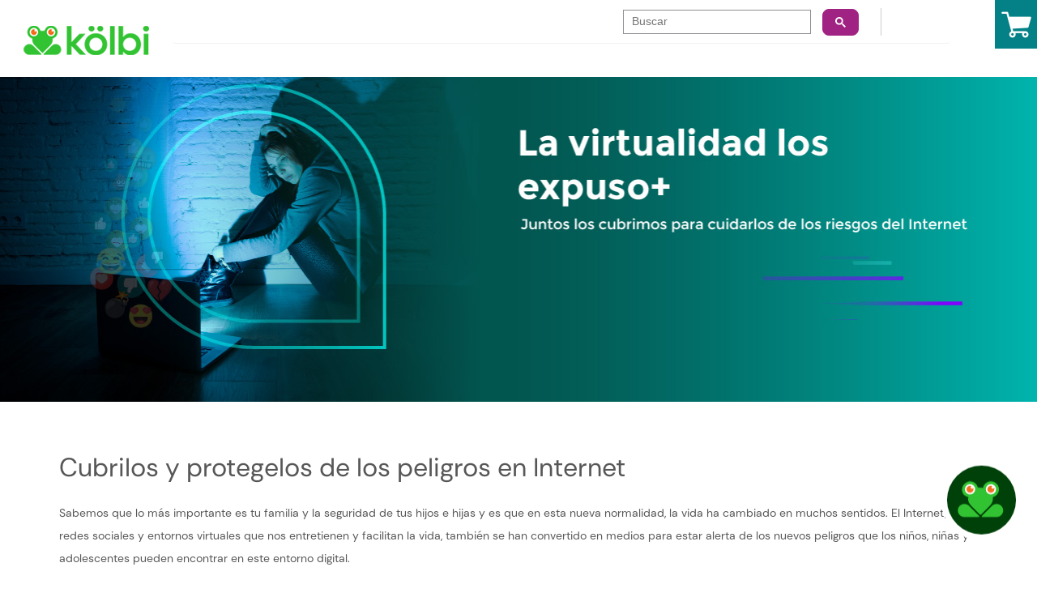

--- FILE ---
content_type: text/html; charset=UTF-8
request_url: https://www.kolbi.cr/wps/portal/padres-al-control
body_size: 73156
content:
<!DOCTYPE html>
<html lang="es">
  <head>
    <!-- head kölbi -->
    <!-- rel=dynamic-content indicates an element that is replaced with the contents produced by the specified href. 
		 dyn-cs:* URIs are resolved using the values within the 'wp_dynamicContentSpots_85' theme module. -->
    <!-- Metadata -->
    <meta name="robots" content="follow,all" />
    <meta name="revisit-after" content="7 days" />
    <meta name="expires" content="never" />
    <!-- GA -->
    <!-- <a rel="dynamic-content" href="res:/theme.KOLBI.diynamic/themes/html/dynamicSpots/openGraph.jsp"></a> -->
    <!-- GA -->

    <meta name="kölbi" content="kölbi" />
    <meta charset="UTF-8" />
    <meta
      name="viewport"
      content="width=device-width, initial-scale=1.0 minimum-scale=1.0 maximum-scale=5.0"
    />
    <meta http-equiv="X-UA-Compatible" content="IE=edge" />

    <link
      href="/wps/contenthandler/dav/fs-type1/themes/theme.kolbi/images/faviconk.ico"
      rel="shortcut icon"
    />
    <!-- Scripts AV Portlet-->

    <script
      type="text/javascript"
      src="/wps/contenthandler/dav/fs-type1/themes/theme.kolbi/js/vendor/jquery.min.js"
    ></script>
    <script
      type="text/javascript"
      src="/wps/contenthandler/dav/fs-type1/themes/theme.kolbi/js/vendor/angular.min.js"
    ></script>
    <!-- CSS AV -Portlet -->
    <link
      href="/wps/contenthandler/dav/fs-type1/themes/theme.kolbi/css/vendor/vendor.min.css"
      type="text/css"
      rel="stylesheet"
    />
    <link
      href="/wps/contenthandler/dav/fs-type1/themes/theme.kolbi/css/build/app.min.css"
      type="text/css"
      rel="stylesheet"
    />

    <script async="" src="//www.google-analytics.com/analytics.js"></script>
    <!--------------------------------------------------------------------------------------------------------------------->
    <!-- head kölbi-->
    <link rel="stylesheet" href="/wps/contenthandler/!ut/p/digest!7o6p8UG6HVHtVWkOUPytxg/sp/mashup:ra:collection?soffset=0&amp;eoffset=4&amp;themeID=ZJ_7Q8A1HG0L8UJ50A9CC0C3U1IK7&amp;locale=es&amp;mime-type=text%2Fcss&amp;lm=1757840584908&amp;entry=wp_toolbar_common__0.0%3Ahead_css&amp;entry=wp_dialog_css__0.0%3Ahead_css&amp;entry=wp_toolbar_logo__0.0%3Ahead_css&amp;entry=wp_theme_portal_edit_85__0.0%3Ahead_css&amp;entry=wp_theme_portal_85__0.0%3Ahead_css&amp;entry=wp_portlet_css__0.0%3Ahead_css&amp;entry=wp_toolbar_common_actionbar__0.0%3Ahead_css&amp;entry=wp_simple_contextmenu_css__0.0%3Ahead_css&amp;entry=wp_toolbar_actionbar__0.0%3Ahead_css&amp;entry=wp_ic4_wai_resources__0.0%3Ahead_css&amp;entry=wp_draft_page_ribbon__0.0%3Ahead_css&amp;entry=wp_toolbar_sitepreview__0.0%3Ahead_css&amp;entry=wp_toolbar_moremenu__0.0%3Ahead_css&amp;entry=wp_status_bar__0.0%3Ahead_css&amp;entry=wp_toolbar_projectmenu__0.0%3Ahead_css&amp;entry=wp_analytics_aggregator__0.0%3Ahead_css&amp;entry=wp_oob_sample_styles__0.0%3Ahead_css" type="text/css"/><link rel="stylesheet" href="/wps/contenthandler/!ut/p/digest!7o6p8UG6HVHtVWkOUPytxg/sp/mashup:ra:collection?soffset=4&amp;eoffset=18&amp;themeID=ZJ_7Q8A1HG0L8UJ50A9CC0C3U1IK7&amp;locale=es&amp;mime-type=text%2Fcss&amp;lm=1757840584908&amp;entry=wp_toolbar_common__0.0%3Ahead_css&amp;entry=wp_dialog_css__0.0%3Ahead_css&amp;entry=wp_toolbar_logo__0.0%3Ahead_css&amp;entry=wp_theme_portal_edit_85__0.0%3Ahead_css&amp;entry=wp_theme_portal_85__0.0%3Ahead_css&amp;entry=wp_portlet_css__0.0%3Ahead_css&amp;entry=wp_toolbar_common_actionbar__0.0%3Ahead_css&amp;entry=wp_simple_contextmenu_css__0.0%3Ahead_css&amp;entry=wp_toolbar_actionbar__0.0%3Ahead_css&amp;entry=wp_ic4_wai_resources__0.0%3Ahead_css&amp;entry=wp_draft_page_ribbon__0.0%3Ahead_css&amp;entry=wp_toolbar_sitepreview__0.0%3Ahead_css&amp;entry=wp_toolbar_moremenu__0.0%3Ahead_css&amp;entry=wp_status_bar__0.0%3Ahead_css&amp;entry=wp_toolbar_projectmenu__0.0%3Ahead_css&amp;entry=wp_analytics_aggregator__0.0%3Ahead_css&amp;entry=wp_oob_sample_styles__0.0%3Ahead_css" type="text/css"/><link rel="alternate" id="head_css_deferred" href="/wps/contenthandler/!ut/p/digest!7o6p8UG6HVHtVWkOUPytxg/sp/mashup:ra:collection?soffset=0&amp;eoffset=7&amp;themeID=ZJ_7Q8A1HG0L8UJ50A9CC0C3U1IK7&amp;locale=es&amp;mime-type=text%2Fcss&amp;lm=1749261200000&amp;entry=wp_contextmenu_css__0.0%3Ahead_css&amp;entry=wp_federated_documents_picker__0.0%3Ahead_css&amp;entry=wp_analytics_tags__0.0%3Ahead_css&amp;entry=wp_dnd_css__0.0%3Ahead_css&amp;entry=wcm_inplaceEdit__0.0%3Ahead_css&amp;entry=wp_content_targeting_cam__0.0%3Ahead_css&amp;deferred=true"/><script type="text/javascript">var djConfig={"baseUrl":"/wps/portal_dojo/v1.9/dojo/","locale":"es","isDebug":false,"debugAtAllCosts":false,"parseOnLoad":false,"afterOnLoad":false,"has":{"dojo-bidi":true},"modulePaths":{"com":"/wps/themeModules/js/com","ibm":"/wps/themeModules/js/ibm","pagebuilder":"/wps/themeModules/modules/pagebuilder/js","portalclient":"/wps/themeModules/modules/portalclient/js","asa":"/wps/themeModules/modules/asa/js","contentmapping":"/wps/themeModules/modules/contentmapping/js","federation":"/wps/themeModules/modules/federation/js"}};djConfig.locale=djConfig.locale.replace(/_/g, "-").replace(/iw/, "he").toLowerCase();(function(){if (typeof(wpModules) == 'undefined') wpModules = {}; if (typeof(wpModules.state) == 'undefined') wpModules.state = {}; if (typeof(wpModules.state.page) == 'undefined') wpModules.state.page = {};wpModules.state.page._initial=[{"nsuri":"http://www.ibm.com/xmlns/prod/websphere/portal/publicparams","name":"selection","value":["Z6_9AH8HCC0P80U806O2M657L12P0"]},{"nsuri":"http://www.ibm.com/xmlns/prod/websphere/portal/publicparams","name":"labelMappings","value":["Z6_000000000000000000000000A0","Z6_9AH8HCC0P80U806O2M657L12P0","Z6_9AH8HCC0P80U806O2M657L12P0","Z6_000000000000000000000000A0"]},{"nsuri":"http://www.ibm.com/xmlns/prod/websphere/portal/publicparams","name":"expansions","value":["Z6_000000000000000000000000A0"]}];wpModules.state.page.selectionPath=['Z6_000000000000000000000000A0','Z6_9AH8HCC0P80U806O2M657L12P0'];wpModules.state.page.supportsEditMode=true;wpModules.state.page.supportsToolbar=true;wpModules.state.page.path='/wps/portal';wpModules.state.page.protectedPath='/wps/myportal';wpModules.state.page.publicPath='/wps/portal';})();</script><script type="text/javascript" src="/wps/contenthandler/!ut/p/digest!7o6p8UG6HVHtVWkOUPytxg/mashup/ra:collection?themeID=ZJ_7Q8A1HG0L8UJ50A9CC0C3U1IK7&amp;locale=es&amp;mime-type=text%2Fjavascript&amp;lm=1749261204000&amp;entry=wp_client_main__0.0%3Ahead_js&amp;entry=wp_client_ext__0.0%3Ahead_js&amp;entry=wp_client_logging__0.0%3Ahead_js&amp;entry=wp_client_tracing__0.0%3Ahead_js&amp;entry=wp_modules__0.0%3Ahead_js&amp;entry=wp_photon_dom__0.0%3Ahead_js&amp;entry=wp_toolbar_common__0.0%3Ahead_js&amp;entry=wp_dialog_util__0.0%3Ahead_js&amp;entry=wp_dialog_draggable__0.0%3Ahead_js&amp;entry=wp_dialog_main__0.0%3Ahead_js&amp;entry=wp_a11y__0.0%3Ahead_js&amp;entry=wp_state_page__0.0%3Ahead_js&amp;entry=wp_theme_portal_85__0.0%3Ahead_js&amp;entry=wp_theme_utils__0.0%3Ahead_js&amp;entry=wp_toolbar_viewframe_validator__0.0%3Ahead_js&amp;entry=wp_analytics_aggregator__0.0%3Ahead_js"></script><link rel="alternate" id="head_js_deferred" href="/wps/contenthandler/!ut/p/digest!nzk4X1gP-KYQJC24Ar8bFw/mashup/ra:collection?themeID=ZJ_7Q8A1HG0L8UJ50A9CC0C3U1IK7&amp;locale=es&amp;mime-type=text%2Fjavascript&amp;lm=1749261200000&amp;entry=dojo_19__0.0%3Ahead_js&amp;entry=dojo_app_19__0.0%3Ahead_js&amp;entry=dojo_fx_19__0.0%3Ahead_js&amp;entry=dojo_dom_19__0.0%3Ahead_js&amp;entry=dojo_dnd_basic_19__0.0%3Ahead_js&amp;entry=dojo_data_19__0.0%3Ahead_js&amp;entry=dojo_selector_lite_19__0.0%3Ahead_js&amp;entry=dijit_19__0.0%3Ahead_js&amp;entry=dojo_dnd_ext_19__0.0%3Ahead_js&amp;entry=dijit_layout_basic_19__0.0%3Ahead_js&amp;entry=dojox_layout_basic_19__0.0%3Ahead_js&amp;entry=dijit_menu_19__0.0%3Ahead_js&amp;entry=dojo_fmt_19__0.0%3Ahead_js&amp;entry=dijit_tree_19__0.0%3Ahead_js&amp;entry=wp_dnd_namespace__0.0%3Ahead_js&amp;entry=wp_dnd_source__0.0%3Ahead_js&amp;entry=dijit_layout_ext_19__0.0%3Ahead_js&amp;entry=dijit_form_19__0.0%3Ahead_js&amp;entry=wp_client_selector__0.0%3Ahead_js&amp;entry=wp_client_dnd__0.0%3Ahead_js&amp;entry=wp_contextmenu_js__0.0%3Ahead_js&amp;entry=wp_dnd_target__0.0%3Ahead_js&amp;entry=wp_dnd_util__0.0%3Ahead_js&amp;entry=wcm_inplaceEdit__0.0%3Ahead_js&amp;deferred=true"/><link id="mBOor.OeQW8" rel="alternate" href="https://www.kolbi.cr/wps/portal/padres-al-control/!ut/p/z0/04_Sj9CPykssy0xPLMnMz0vMAfIjo8ziLR09LDycnQ0CLAxCLQzM_I18zUzNfQyNAgz0C7IdFQGxx3G2/"><script type="text/javascript">(function() {
	var element = document.getElementById("mBOor.OeQW8");
	if (element) {
		wpModules.theme.WindowUtils.baseURL.resolve(element.href);
	}
}());</script><style id="layout-wstate-styles"></style><base href="https://www.kolbi.cr/wps/portal/padres-al-control/!ut/p/z0/04_Sj9CPykssy0xPLMnMz0vMAfIjo8ziLR09LDycnQ0CLAxCLQzM_I18zUzNfQyNAgz0C7IdFQGxx3G2/">
<title>Landing Control parental</title>


<link id="com.ibm.lotus.NavStateUrl" rel="alternate" href="/wps/portal/padres-al-control/!ut/p/z0/04_Sj9CPykssy0xPLMnMz0vMAfIjo8ziLR09LDycnQ0CLAxCLQzM_I18zUzNfQyNAgz0C7IdFQGxx3G2/" />


<link href="/wps/contenthandler/!ut/p/digest!dcvqJsIWFgogEokU52wNSg/dav/fs-type1/themes/theme.kolbi/images/favicon.ico" rel="shortcut icon" type="image/x-icon" />
<!-- Metadata -->
    <meta
      content="telecomunicaciones; kolbi, internet; planes, telefonos, celulares, 4G, ICE, costa rica; teléfono; telefonía; celular; empresa; prepago; postpago; recarga;hogar, TV, Duo, triple, roaming; personas; iphone; samsung; huawei; apple; LG; BLU"
      name="Keywords"
    />
    <meta name="robots" content="follow,all" />
    <meta name="revisit-after" content="7 days" />
    <meta name="expires" content="never" />
    <meta
      name="description"
      content="Portal de kölbi, marca de Telecomunicaciones del ICE, brindamos todos los servicios que las personas, hogares y empresas necesitan."
    />

    <!-- Meta etiqueta de facebook -->
    <meta
      name="facebook-domain-verification"
      content="wpbc7xmizb3k3xe2o2sww5dw2rmgwb"
    />

    <script>
      $(window).load(function () {
        $(".btn.btn-green.btn-round.btn-block").attr(
          "onclick",
          'ga("send", "pageview", "/click-pagos-recargas");'
        );
      });
    </script>
    <!-- Sharethis-->
    <script
      type="text/javascript"
      src="//platform-api.sharethis.com/js/sharethis.js#property=5923348aee5db200121591ec&product=sticky-share-buttons"
      async="async"
    ></script>
    <noscript>
      <img
        height="1"
        width="1"
        style="display: none"
        src="https://www.facebook.com/tr?id=1642068939393417&ev=PageView&noscript=1"
      />
    </noscript>
    <script>
      (function (d) {
        var s = d.createElement("script");
        /* uncomment the following line to override default position*/
        /* s.setAttribute("data-position", 3);*/
        /* uncomment the following line to override default size (values: small, large)*/
        /* s.setAttribute("data-size", "small");*/
        /* uncomment the following line to override default language (e.g., fr, de, es, he, nl, etc.)*/
        /* s.setAttribute("data-language", "language");*/
        /* uncomment the following line to override color set via widget (e.g., #053f67)*/
        /* s.setAttribute("data-color", "#053e67");*/
        /* uncomment the following line to override type set via widget (1=person, 2=chair, 3=eye, 4=text)*/
        /* s.setAttribute("data-type", "1");*/
        /* s.setAttribute("data-statement_text:", "Our Accessibility Statement");*/
        /* s.setAttribute("data-statement_url", "http://www.example.com/accessibility")";*/
        /* uncomment the following line to override support on mobile devices*/
        /* s.setAttribute("data-mobile", true);*/
        /* uncomment the following line to set custom trigger action for accessibility menu*/
        s.setAttribute("data-trigger", "accessibilityWidget");
        s.setAttribute("data-account", "JbMD1NTbqN");
        s.setAttribute("src", "https://cdn.userway.org/widget.js");
        (d.body || d.head).appendChild(s);
      })(document);
    </script>
    <noscript
      >Please ensure Javascript is enabled for purposes of
      <a href="https://userway.org">website accessibility</a></noscript
    >
    <!-- Google Tag Manager -->
    <script>
      (function (w, d, s, l, i) {
        w[l] = w[l] || [];
        w[l].push({
          "gtm.start": new Date().getTime(),
          event: "gtm.js",
        });
        var f = d.getElementsByTagName(s)[0],
          j = d.createElement(s),
          dl = l != "dataLayer" ? "&l=" + l : "";
        j.async = true;
        j.src = "https://www.googletagmanager.com/gtm.js?id=" + i + dl;
        f.parentNode.insertBefore(j, f);
      })(window, document, "script", "dataLayer", "GTM-5333F8M");
    </script>
    <!-- End Google Tag Manager -->

    <!-- Etiqueta global de sitio (gtag.js) de Google Analytics -->
    <script
      async
      src="https://www.googletagmanager.com/gtag/js?id=UA-81508338-1"
    ></script>
    <script>
      window.dataLayer = window.dataLayer || [];
      function gtag() {
        dataLayer.push(arguments);
      }
      gtag("js", new Date());

      gtag("config", "UA-81508338-1");
    </script>
  </head>

  <body id="content" class="lotusui30dojo tundra claro locale_en">
    <a href="#mainContent" class="skipToContent" tabindex="0"
      >Saltar al contenido principal</a
    >
    <!-- Google Tag Manager (noscript) -->
    <noscript>
      <iframe
        src="https://www.googletagmanager.com/ns.html?id=GTM-5333F8M"
        height="0"
        width="0"
        style="display: none; visibility: hidden"
      ></iframe>
    </noscript>
    <!-- End Google Tag Manager (noscript) -->
    <!-- Boton USERWAY -->
    <!-- <span id="accessibilityWidget" tabindex="0"><img src="/wps/contenthandler/dav/fs-type1/themes/theme.kolbi/images/accesibilidad.png" alt="icono-userway-accesibilidad" /></span> -->

    <!-- span boton arriba -->
    <span class="icon-circle-up ir-arriba"></span>

    <!-- header dinamico-->
    <!-- Button icons nav bar -->
<header>
	<div class="container-fluid main-menu">
		<div class="search-cst">
			<div>
				<gcse:search enablehistory="false"></gcse:search>
			</div>
		</div>
		<div class="row">
			<div class="col-xs-4 col-sm-3 col-md-2 col-lg-2 no-padding-sm">
				<a class="logo-kolbi" href="/wps/portal/kolbi_dev/personas" tabindex="0">
					<img src="/wps/contenthandler/dav/fs-type1/themes/theme.kolbi/images/1px-transparente.png" alt="Ir al home">
				</a>
			</div>
			<div class="col-xs-8 col-sm-9 col-md-9 col-lg-9 no-padding-sm head-center-nav">
				<div class="row">
					<nav class="menu-superior navbar navbar-default menus" role="region" aria-label="Navegacion principal">
						<div class="navbar-header">

							<!--**************************Links level 1 <980px *********************************-->


							
							<button id="btn-engranaje-icon" type="button"
								class=" engranaje-icon " data-toggle="collapse"
								data-target="#engranaje-options">
								<img src="/wps/contenthandler/dav/fs-type1/themes/theme.kolbi/images/1px-transparente.png" alt="Ir a ayuda">
							</button>
							<button id="btn-expander-icon" type="button"
								class="navbar-toggle " data-toggle="collapse"
								data-target="#-options">
								<span class="icon-bar"></span>
								<span class="icon-bar"></span>
								<span class="icon-bar"></span>
								<img src="/wps/contenthandler/dav/fs-type1/themes/theme.kolbi/images/1px-transparente.png" alt="Abrir menú">
							</button>
							<a id="btn-tienda-icon" type="button"
								class=" tienda-icon"
								href="/wps/portal/kolbi_dev/personas/carrito">
								<img src="/wps/contenthandler/dav/fs-type1/themes/theme.kolbi/images/1px-transparente.png" alt="Ir al carrito">
								<span id="n-elementos-carritoM"></span>
							</a>
							<span class="btn-kolbi-tienda">
								<a href="https://www.kolbi.cr/tienda/sc">Tienda</a>
							</span>
							
					
						</div>
						<ul class=" menu-superior collapse navbar-collapse nav navbar-nav"
							id="secciones">

							<!--**************************Links level 1 >980px *********************************-->
						</ul>
						<!--   Navegaci�n hija de personas hogar y empresas --><!-- navegación hija de ayuda, tienda virtual y buscar -->
			<ul
				class=" menu-superior collapse navbar-collapse nav navbar-nav  navbar-right no-margin-sm"
				id="engranaje-options">
				
			</ul>
			</nav>
		</div>
		<!-- Menus secundarios de Personas, Hogares y Negocios version desktop-->
		<div class="row">
			
		</div>
		<!-- Fin de menus secundarios de Personas, Hogares y Negocios  version desktop -->
	</div>
	<div class="hidden-xs col-md-1 hidden-sm col-lg-1 no-padding-md">
		<a class="logo-tienda" href="/wps/portal/kolbi_dev/personas/carrito" tabindex="0">
			<img src="/wps/contenthandler/dav/fs-type1/themes/theme.kolbi/images/1px-transparente.png" alt="Ir al carrito">
			<span id="n-elementos-carritoD"></span>
		</a>
	</div>
	</div>
	<!-- Crea los containers de los menus flotantes para la versi�n desktop --><!-- En custom.js se copian los menus de la version movil a la version desktop -->
	<div
		class="container-fluid  hidden-xs hidden-sm menus menu-flotante no-padding-lg">
		<div class="row">
			
		</div>
	</div>
	</div>
</header><div class="header-space"></div>
    <div class="wpthemeFrame">
      <div
        class="wpthemeMainContent"
        role="main"
        tabindex="-1"
        aria-label="IBM WebSphere Portal"
      >
        <div class="wpthemeInner">
          <!-- asa markup contributions for pages -->
          
<div class="asa.page asa-hidden" id="asa.page">
	<span class="asa.page.id">Z6_9AH8HCC0P80U806O2M657L12P0</span>

	

</div>

<div class="wpthemeClear"></div>
          
<div class="wpthemeInner">
	<div id="wpthemeStatusBarContainer" class="wpthemeStatusBarContainer">

		
		<noscript>
			<div class="wpthemeMessage" role="alert" wairole="alert">
				<img class="wpthemeMsgIcon wpthemeMsgIconError" src="[data-uri]" alt="Error" />
				<span class="wpthemeAltText">Error:</span>
				<div class="wpthemeMessageBody">En este navegador se ha inhabilitado Javascript. Esta página necesita Javascript. Modifique los valores del navegador para permitir que se ejecute Javascript. Consulte la documentación para obtener instrucciones específicas.</div>
			</div>
		</noscript>

	</div>
</div>
</div>

        <!-- required - do not remove -->
        <div style="display:none" id="portletState">{}</div><div
          id="layoutContainers"
          class="wpthemeLayoutContainers wpthemeLayoutContainersHidden"
        >
          <div class="wpthemeInner">
            <div class="hiddenWidgetsDiv">
	<!-- widgets in this container are hidden in the UI by default -->
	<div class='component-container ibmDndRow hiddenWidgetsContainer id-Z7_9AH8HCC0P80U806O2M657L12P6' name='ibmHiddenWidgets' ></div><div style="clear:both"></div>
</div>


<div class='component-container ibmDndColumn id-Z7_9AH8HCC0P80U806O2M657L12P1' name='ibmMainContainer' ><div class='component-control id-Z7_9AH8HCC0P80U806O2M657L12P3' ><span id="Z7_9AH8HCC0P80U806O2M657L12P3"></span><section class="ibmPortalControl wpthemeControl wpthemeHidden a11yRegionTarget" role="region">

	
	
	<div class="asa.portlet asa-hidden" id="asa.portlet.Z7_9AH8HCC0P80U806O2M657L12P3">
		<span class="asa.portlet.id">Z7_9AH8HCC0P80U806O2M657L12P3</span>

		

	</div>
	
<!-- start header markup -->
	<header class="wpthemeControlHeader" role="banner" aria-label="Skin header">
		<div class="wpthemeInner">
			<h2>
				<img class="dndHandle" draggable="true" ondragstart="wpModules.dnd.util.portletDragStart(event, this, this.parentNode, 30, 0);"
				ondragend="wpModules.dnd.util.portletDragEnd(event);" 
				src="[data-uri]" alt=""/>
				<!-- lm-dynamic-title node marks location for dynamic title support -->
 				<span class="lm-dynamic-title asa.portlet.title a11yRegionLabel">padres-al control</span>
			</h2>
			<a aria-haspopup="true" aria-label="Mostrar menú de contenido" role="button" href="javascript:;" class="wpthemeIcon wpthemeMenuFocus contextMenuInSkinIcon" style="display:none" tabindex="0">
				<span title="Mostrar menú de contenido"><img aria-label="Mostrar menú de contenido" alt="" src="[data-uri]"></span>
				<span class="wpthemeAltText">Menú de acciones de componente</span>
				<!-- start CAM template -->
				<span class="wpthemeMenu" data-positioning-handler="horizontallyCenteredBelow">
					<div class="wpthemeMenuBorder">
						<!-- define the menu item template inside the "ul" element.  only "css-class", "description", and "title" are handled by the theme's sample javascript. -->
						<ul class="wpthemeMenuDropDown wpthemeTemplateMenu" role="menu">
							<li class="${css-class}" role="menuitem" tabindex="-1"><span
								class="wpthemeMenuText">${title}</span></li>
						</ul>
						<div class="verticalMenuPointer pointer"></div>
					</div> <!-- Template for loading -->
					<div class="wpthemeMenuLoading wpthemeTemplateLoading">${loading}</div>
					<!-- Template for submenu -->
					<div class="wpthemeAnchorSubmenu wpthemeTemplateSubmenu">
						<div class="wpthemeMenuBorder wpthemeMenuSubmenu">
							<ul id="${submenu-id}" class="wpthemeMenuDropDown"
								role="menu">
								<li role="menuitem" tabindex="-1"></li>
							</ul>
						</div>
					</div>
				</span>
				<!-- end CAM template -->
			</a>
			<a aria-haspopup="true" aria-label="Display portlet menu" role="button" href="javascript:;" class="wpthemeIcon wpthemeMenuFocus" tabindex="0"
                onclick="if (typeof wptheme != 'undefined') wptheme.contextMenu.init({ 'node': this, menuId: 'skinAction', jsonQuery: {'navID':ibmCfg.portalConfig.currentPageOID,'windowID':wptheme.getWindowIDFromSkin(this)}, params: {'alignment':'right'}});"
				onkeydown="javascript:if (typeof i$ != 'undefined' &amp;&amp; typeof wptheme != 'undefined') {if (event.keyCode ==13 || event.keyCode ==32 || event.keyCode==38 || event.keyCode ==40) {wptheme.contextMenu.init(this, 'skinAction', {'navID':ibmCfg.portalConfig.currentPageOID,'windowID':wptheme.getWindowIDFromSkin(this)}); return false;}}">
				<span title="Mostrar menú de portlet"><img aria-label="Mostrar menú de portlet" alt="" src="[data-uri]"></span>
				<span class="wpthemeAltText">Acciones</span>
			</a>
		</div>
	</header>
	
	<div class="wpthemeControlBody wpthemeOverflowAuto wpthemeClear"> <!-- lm:control dynamic spot injects markup of layout control -->
	<!-- asa.overlay marks the node that the AsaOverlayWidget will be placed in -->
		<div class="wpthemeASARelPosition">
			<div class="analytics.overlay" ></div>
		</div>
		







































    
    

    
    

    
    
    





    
    
        
            
            <link rel="stylesheet" title="" href="/wps/wcm/connect/www.kolbi.cr/82dc105b-4083-468f-9ccc-931c45469fac/controlparentalstyle.css?MOD=AJPERES&amp;CACHEID=ROOTWORKSPACE.Z18_GG1AHCC0P8VB70QI79ARQL0000-82dc105b-4083-468f-9ccc-931c45469fac-nOpAutz" type="text/css" />

	<!-- IMAGEN PRINCIPAL -->

<div class="container-fluid container-slider hidden-xs hidden-sm mostrar">
		<img src="/wps/wcm/connect/www.kolbi.cr/5bdc64ba-60df-46f5-af25-c9ea5633c862/kolbi_home_escritorio.jpg?MOD=AJPERES&amp;CACHEID=ROOTWORKSPACE.Z18_GG1AHCC0P8VB70QI79ARQL0000-5bdc64ba-60df-46f5-af25-c9ea5633c862-ogbk1EM" alt="La virtualidad los expuso+ Juntos los cubrimos para cuidarlos de los riesgos del Internet" width="1280" height="400" />
		<div class="row">
			<div class="col-md-6">
				
			</div>

		</div>
		
	</div>
<!-- IMAGEN PRINCIPAL TABLET -->

<div class="container-fluid container-slider hidden-xs hidden-md hidden-lg mostrar">
  		<img src="/wps/wcm/connect/www.kolbi.cr/eb9cae8c-ee42-4c71-8605-70678e97bd72/kolbi_home_tableta.jpg?MOD=AJPERES&amp;CACHEID=ROOTWORKSPACE.Z18_GG1AHCC0P8VB70QI79ARQL0000-eb9cae8c-ee42-4c71-8605-70678e97bd72-ogbk1EM" alt="La virtualidad los expuso+ Juntos los cubrimos para cuidarlos de los riesgos del Internet" width="992" height="400" />
		<div class="row">
			<div class="col-md-6">
				
			</div>

		</div>
		
	</div>
 
<!-- IMAGEN PRINCIPAL  MOBILE -->

<div class="container-fluid container-slider hidden-sm hidden-md hidden-lg mostrar">
  		<img src="/wps/wcm/connect/www.kolbi.cr/568d3a84-6b79-42f6-8a68-9f389e7cbc41/kolbi_home_telefono.jpg?MOD=AJPERES&amp;CACHEID=ROOTWORKSPACE.Z18_GG1AHCC0P8VB70QI79ARQL0000-568d3a84-6b79-42f6-8a68-9f389e7cbc41-ogbk1EM" alt="La virtualidad los expuso+ Juntos los cubrimos para cuidarlos de los riesgos del Internet" width="678" height="500" />
		<div class="row">
			<div class="col-md-6">
				
			</div>
			<div class="col-md-6 btn-img centrarOpciones addRS">
				
			</div>
		</div>
		
	</div>





	<!-- MAIN INFO -->
<!-- BLoque1-->
	<div class="container-fluid ">
		<div class="container-fluid control-parental">
          <div class="row">
			<div class="col-md-12">
				<section class="">
					<p><h1>
  Cubrilos&nbsp;y protegelos de los peligros en Internet</h1>
<p>Sabemos que lo más importante es tu familia y la seguridad de tus hijos e hijas y es que en esta nueva normalidad, la vida ha cambiado en muchos sentidos. El Internet, redes sociales y entornos virtuales que nos entretienen y facilitan la vida, también se han convertido en medios para estar alerta de los nuevos peligros que los niños, niñas y adolescentes pueden encontrar en este entorno digital.</p>
<p align="center"><b>Acá encontrarás las herramientas necesarias para que
como padre o madre, podás:</b></p>
<ul type="disc">
  <li>Conocer los peligros que se encuentran en Internet.
  </li>
</ul>
<ul type="disc">
  <li>Aprender sobre medidas preventivas para aconsejar a tus hijos e hijas cuando estén navegando en Internet.</li>
</ul>
<ul type="disc">
  <li>Consejos para útiles para cubrirlos contra el mal que los puede atacar en el mundo digital.</li>
</ul>
<p style="text-align: right;"><a href="https://www.kolbi.cr/wps/portal/kolbi_dev/personas#/" >Volver a kolbi.cr</a></p></p>
				</section>
			</div>
		</div>
      </div>
	</div>


<!-- 1 -->
<div class="container-fluid sect-default ">
<div class="row sect-default">		
        <!-- 1 -->

<div class="col-md-6 banner-sup-col-6 sect-default img-div-l" style="float: left;">
				<section class="sect-default">
					<img src="/wps/wcm/connect/www.kolbi.cr/40ff25be-3faa-405e-9aab-67eaf3f3739d/kolbi_ciberbullying_home.jpg?MOD=AJPERES&amp;CACHEID=ROOTWORKSPACE.Z18_GG1AHCC0P8VB70QI79ARQL0000-40ff25be-3faa-405e-9aab-67eaf3f3739d-ofCKR7j" alt="El ciberbullying es una forma de acoso, conocé más acá" width="1068" height="808" />
				</section>
</div>
<div class="col-md-6 sect-default banner-sup-img">
		<section class="col-md-12 sect-default">
			<div class="grid text-box">
             
				
              <h2>Ciberbullying</h2>
<p style="text-align: left;"><span style="font-size: 18px;">Forma de agresión que se genera entre pares menores de edad por medio de la tecnología, enviando mensajes, imágenes, memes, audios, entre otros, en repetidas ocasiones o compartiéndolos en Internet</span><br /></p> 
              
            <div class="link-btn"> <a id="btn-conocer-mas" href="/wps/portal/padres-al-control/control+parental+1/ciberbullying" target="" title="Conocer más"><img src="/wps/wcm/connect/www.kolbi.cr/3b04d0ca-dae6-4fa2-9cb0-ab3c01a8dcc5/Conocer+mas.png?MOD=AJPERES&amp;CACHEID=ROOTWORKSPACE.Z18_GG1AHCC0P8VB70QI79ARQL0000-3b04d0ca-dae6-4fa2-9cb0-ab3c01a8dcc5-ofCKR7j" alt="" width="162" height="61" /></a>
              </div>
			</div>
		</section>
										
</div>


  </div>		
</div>

	<div class="container-fluid ">
		<div class="container">
          <div class="row">                   
			<div class="col-md-12">
				<section class="">
					
				</section>
			</div>
		</div>
      </div>
	</div>

<!-- 2 -->
<div class="container-fluid sect-default ">
<div class="row sect-default">		
        <!-- 2 -->

<div class="col-md-6 banner-sup-col-6 sect-default img-div-l" style="float: right;">
				<section class="sect-default">
					<img src="/wps/wcm/connect/www.kolbi.cr/0ec831b4-07bc-40d9-b6ab-24fcf1ba52cb/kolbi_sexting_home.jpg?MOD=AJPERES&amp;CACHEID=ROOTWORKSPACE.Z18_GG1AHCC0P8VB70QI79ARQL0000-0ec831b4-07bc-40d9-b6ab-24fcf1ba52cb-ofCK-Lq" alt="El sexting" width="1068" height="808" />
				</section>
</div>
<div class="col-md-6 sect-default banner-sup-img">
		<section class="col-md-12 sect-default">
			<div class="grid text-box">

				
              <title>&lt;br /&gt;&lt;br /&gt;&lt;br /&gt;&lt;br /&gt;&lt;br /&gt;&lt;br /&gt;&lt;br /&gt;




</title>





<h2 style="text-align: left;">Sexting</h2>
<p><span style="font-size: 18px;">Autoproducción de imágenes sexuales y el intercambio de ellas, a través de teléfonos celulares e Internet</span></p> 
              
            <div class="link-btn"> <a id="btn-conocer-mas" href="/wps/portal/padres-al-control/0525c0c9-22e8-4554-84a7-e49883260502/sexting" target="" title="Conocer más"><img src="/wps/wcm/connect/www.kolbi.cr/56ac24cc-b212-4ea6-bf15-bb297ecadafa/Conocer+mas.png?MOD=AJPERES&amp;CACHEID=ROOTWORKSPACE.Z18_GG1AHCC0P8VB70QI79ARQL0000-56ac24cc-b212-4ea6-bf15-bb297ecadafa-ofCK-Lq" alt="" width="162" height="61" /></a>
              </div>
			</div>
		</section>
										
</div>


  </div>		
</div>

<!-- 3 -->
<div class="container-fluid sect-default ">
<div class="row sect-default">		
        <!-- 3 -->

<div class="col-md-6 banner-sup-col-6 sect-default img-div-l" style="float: left;">
				<section class="sect-default">
					<img src="/wps/wcm/connect/www.kolbi.cr/141b663b-a66d-4b36-81a2-f4aede622a25/kolbi_sextorsion_home.jpg?MOD=AJPERES&amp;CACHEID=ROOTWORKSPACE.Z18_GG1AHCC0P8VB70QI79ARQL0000-141b663b-a66d-4b36-81a2-f4aede622a25-ofCL8BA" alt="Sextorsión" width="1068" height="808" />
				</section>
</div>
<div class="col-md-6 sect-default banner-sup-img">
		<section class="col-md-12 sect-default">
			<div class="grid text-box">

				
              <h2 style="text-align: left;">Sextorsión<br />
  <!--(figmeta)eyJmaWxlS2V5IjoibW5Mb0dCS2VZZVBjM0w0a3pVMDlQSiIsInBhc3RlSUQiOi0xLCJkYXRhVHlwZSI6InNjZW5lIn0K(/figmeta)-->
  <!--(figma)ZmlnLWtpd2kCAAAA4B0AALVb+Z8kSVWPyKq+pmdnZw9OERERERVnZ5fdBRHJzsrqyu6qytzMrOqZFSmyq7K7c6e6qqys7pleERHxvhVRURHxQlS8b0TFWxEV8VZELpWPHz/+CX6/EXnV9MBv7uezHS9evHzx4sV7L168qHmyE6dpdBiHZ7NYiLt2XKc7CELTDwX+67oNe2C1zO62HaAre4HtV/qGora7DcC1wNnumm1A9SC83rYBrChgENjktapoFedBsOt4A99uuya/XOu6odO8Pghabq/dGPS8bd9s8Pv1DBw03C77G3nft5u+HbSAuhBYdtceAO21Bo/[base64]/rr+JO9uYBf8tkneFwK3GQ4UD/[base64]/[base64]/1nDZijq+0XdesdqYJp+0gQqlZt+y+zWGZczW2ptNxHE3cWZxrtt7rasuGjPgsgNsDlkFvK/RNBRvXlMGrjVYra03nyZPTySIa4/O23SRRRXEwAuVaxk4vQPR21I6WX/[base64]/hTCthCPHofalAQSx0HoQL2ANbWyRpCfU5vWlSaypicQYp7RnldxTltouqY+2zlJF8nB2af6wjMtewAH1cmF/ixQ2jZUSAESyUTgPG4PQneQhXOoZALjhedqrRRxAxZv+9D1gHkZ+rLnq5VuIWCjrVltV53/dYfLiSosLrrdASxakQmzCTaD0OnYiFPoy46LxG6g1mBoWA/[base64]/V23IsDAgyyjsSKVala/AU1BkSvqBtF0N10i1hVvS3S7hVHX+K/lownE/H40Yy114FPpmZforogSVqT1ffwiUXdKh4BBdexBi3r3mIkNqDLXDgOap6cruHECaNFJcLTAZ4TcjxFIehApGUjHEgyfpcbAh5iD/GPv7UIvyp6zMLH99CT57hj+EDBeoScRN/akf4U1ecgsV0hg+GhEUo5GyqfQoERidazJNbQq4eX7mCvjy+8gAa4/jKVTS14weIrB8/QOTK8QNErnrRHNHYmYxifGccniQj4VeYbubpFwZPo/FJjG/kiUrFni6MJrTUjY5jIWsH0XEyPgO9TBnoARhgskiH82S2QK9G2n40TyJ8cnIcz5NhMzk8mUO1CO3ZLULAEhx10Eq33VC3ScBqmuVPg1k0hJ0tfeshZ3Cxn9nhJENzK0u878Cgyc3lAqsckJbjvqRgnLKwMLW/[base64]/2smmqfO8eS7f3+pZq7wt0/36/r66GT6Fjon1qsKdu/U+zgj22T8fmEP8My+pQ7mcG+nj+tJYTEP8sHqxoP931u5Tv2VQK2s/AAcOtfE4jVHeGz2y2Ta7juZ1tnyfkZwWwNbTP28Vxi/azm0iJ0D6/pdvPael5XxDq/uc+ptsXerr9PCbFaD+/3dxi/wtcT7Uv8kPVfqGnv7/i7XappwfaCB9or6KlnA/6YZv9h9Cy/2Jzy++jfdjc6rP/CFrK/Whf83lJHwKhfelWe4/780VoSfcytKT7YnO3xXW83NpRyf6XWE3lCK+wPNU3rZ5Pui2ctexbCG5sG03N327iwoe2ifYq2m20D6JtYVrO56Al/52WXg9m26Y87Za7Q7tBeqQym66Dkxytu+M98ihab8d7lHwe2/FecgWtv+NdeQht0N7p8Luw7Vqk7+FY4b70O3aDd+I9tJTjWme3Q/z1bltlNo93e7sh2i9FOkK5Xok2QPtlfSgc7au8ICR+gJb4V/u7PvuR77XY7vu9Le77MOh4pB+FWo447KrE9gDbxP077KNagPaor8eTvl73E/1dZS83+n7oox2jvYr2OAgQeYWYoGV/ivZBtDO0D6H9crQvRjtH+zDaFO0jaBdoqacTtC9BexoEiNlC3ERLfrfQkt8ZWvJ7Ei35fQVa8nsNWvL7SrTk91q05PdVaMnvdTIIrpLhV0urryR8PQGy/BoC5PkGAmT6tQTI9esIkO3XEyDfbyBAxt9IgJy/CYAS9ZsJkPO3ECDnbyVAzt9GgJy/nQA5fwcBcv5OAuT8XQTI+bsJkPMbASiZv4cAOb+JADl/LwFy/j4C5Pz9BMj5zQTI+QcIkPMPEiDnHyJAzm8B8CA5/zABcn4rAXL+EQLk/DYC5PyjBMj5xwiQ848TIOefIEDOP0mAnN8O4CFy/ikC5PwOAuT80wTI+WcIkPPPEiDndxIg558jQM4/T4Ccf4EAOf8igBeT8y8RIOdfJkDOv0KAnH+VADn/GgFy/nUC5PwbBMj5NwmQ828RIOd3AXiYnH+bADm/mwA5/w4Bcv5dAuT8ewTI+T0EyPn3CZDzHxAg5z8kQM5/BOARcv5jAuT8JwTI+U8JkPOfESDnPydAzu8lQM5/QYCc30eAnP+SADn/FYBHyfmvCZDz+wmQ898QIOcPECDnvyVAzn9HgJz/ngA5/wMBcv5HAuT8TwBUiPpnAuT8LwTI+V8JkPMHCZDzvxEg5w8RIOd/J0DOHyZAzh8hQM4flbdXC5BaLXBciytC5imWwZyyE81mTHKkcTCfHjMtW0zx19gaT/eFlPtnizgVNanLFMKooWx9xP6EGRnyr1G0iBTtGrKvZIwbosWk0Rw9gXuskOsLzo10Lj2KRtObKUDjKDk8wqX4COkdEsZRvIiSMaB6DJFT5hJIHE9xaY5RZgC8uoiPVdFJD62dJvu44w0Jr6vaqZ42e3EQxoX/3ymHSIzmEda2ITb25+Q5wczoXVDCCOMepedLQg6pCGTPxpSJ5IJ5du00SZN9JFVS1NFkJe+LYiVFwp2Kx+UqeE/Sg+n8WLxSrCVK6bfEugLCIyTJE0qOvD2aAIebg8MRIC5rBNI6ZJ3YmjVxD/[base64]/MbW9NbmOANUm62Kihh1PdRABql4hruMvMxFpJffGpHOR3yuhW8yGRSCmMN1qhT876QN5PRgjcyg2PXAdQIFIqts2emQ1ys0Fs7SObpwso1hSWswLqq/[base64]/vhOl2L1MUcMcq7nK2cn+OEmPwIzzUtpwGsbRcbuUjpMYt0+SPQvBdlXYu1dUwt7BQRovsJu1eTRKThgj62X8W0FTxL/VdDaPoxEo1kIGQGWQzuRgiq1QfHeEHJ1kVgaX8BDJphxoxKfJMC+f5/UXJuiqfi8tXJnUJdJQOJRkeHVHv6Y/9POAyEuu/tiy9gbqUJa3TQKPZgc5HjY7M1NIjSU6I+gxOUjgGthtfKV5vgVBntaH4OJlPhaSAd4bIYm6ZguUwfKamSRcjBjs5ZWzGupGWEdOWc+6BfFKhsjpVztmt6cuJ2uZAFsIXYdzBiSnrOJilmLVLPLiuVrXc1mRy56a5DkGeg3Fl7h8OY1B/rZ5ntyczWIEDuUvxn6BVlx+AqosUVZuON0IZ7HSoaLCxpp93P1VeUOgKJg9zspgTxUcDLb8EYAiyN5JAhzlMOZUGOvpycEBClYwcnUiKp4vEihuFbnRXNTS00N6RpdnJ/YNXeRGNM53wlTRc08WDLg8pDAOp4QacRK4E9SjpFgDRXM6H8aBek2Dp91IgV7PZOlvZ8yE4TQHXdvOSnxme8+8HgCQbXUA8XUFUWVBCa8KGfHHBQbCSeE0tcnJcQB3g2pSgaMjczFkL6nGBjRMBOXDE3joPOutDTPNrs/ouHi6eUhsbCMoYUtq2SSyYFUcUx6CAPbsZlL+FmFdwL2Xjg+8dSBSh5SYJSttE9nTMepbvrtLjJH9DKBm48lcVQfqqAagkAZoJXs6WtXhSvGrxFh9FGRRCsZVCax5WCYBVI6VcQuxppSY7BM8A5YVL3xThuysCrsVH8HeoB/wwxNhWxVvsAQ8pAz2WjZcouW0GwO3iSc2DqOghrq6/jWFNOfDYs4Ir5OTQ3NyCEUh/[base64]/0Fq1GfQmcvEipLxYdPfiKEUwJhg7bwcEi76p0NYEZqcdMLg5iXyp7enirDF/2hGkKF3f3OaQmto4RFzB+ma1GNWIVIazlcHLPeawmt/[base64]/XZrWT6TxWftYzRZHv7t/9K5LniebfjNOm102zuUoFQ7Gefx2ry64jbY4/9VLxWPr/s6eHHQQxNaRQIPqfa1yRfSg/Jrk+vFi8oe3r4lbTsLhwb19jPzWE99GVqqYy8r5fihXlHj70qVvlvivKg/LwM1iMDRN8RDib1WxFYlHih+PzbUJrw1drbgzxj+Rkpv2AZpekizmyqAJTCA8XD4kXLGE22Py5yiRTFPfmFlb6mGOpLGBeBCqq4Unb1+Eidnzhd1sQDGagH4jKIWFlKcfU2lCY84P5sx9PjeDE/Q/VQPlhFaJpDvUU5klQPLaM03RG8P/uBxstEUnT04BOqn8UP+PCNal+TjBXKi0Y8jkFyXO1rkgnPRYR9ddmb5h09NtMXO2oHpWTx5WVXj88PWG/pIAw3klQFe4Tl9BxSEy/meqOmTUQtKVBeKrqa4FRv/BYk1ErNvwf1TSW4BSxCnXJf8QpxSyF3ULbhj0a2xFmqcyIlZZlGvVGKJ5NUYz191SNbcP0KQMUH1fvka0Z4wzzNR7hg3qC/skre1+kYTv/X0mOy90ULWch00mYKzwVijq9aGoX4txYn0bhK8TpVOcpIsObhPGaowM2zSvXVVaoWbAFehFhRJXl9lcSdY48R8iReHiroYIxTPh49Hs+nGHpDdaibvdzqV+MR3ifOD2bWJQ5QVTo/2sQBQtHFEZ4yKsMI8al4AtWnCq7IS8d45KDZYQm/KOU3SUS+7BLMPA6e6OPNY4abpbqPBjgOF8XAt5QDpdkoX4R7fqtEAEQyE42ZRGC13yanp6oggrNZb6Ji8u1Z/aIRQ/V4TMfM2NXvkKznIInEoTudteMD7F6ZHcCXvnOJwGc0vY3iu0qKreliMT2+A5fvvp3mTozeWBKVIwlzDLxEYzH0p++5nSbE0bNM8iZqiy6GFaawRUScCCcB/et7pbZt2K8ujcB/oTtl+W+SCPAgzXZFlSbeLPEUVOJCbADqFG+uoBplyeIHZBwVv1ppo4gAPePyUf58pIsXoqESOjieThesxOCzt8pkcgSzYi12HOhYjO16S44OVMAsB96WD4TwsRL9kznaVuGlHHh7MaCOrnLgp/IBnhsl+h05uiJPk78XoRgY/w2ZpMUQdPpD6OvBHPMjMiWk9PCrEk9eqrtsd78jT/IiE9RQDUo/Jsc4E6GjzAdfjRcyfAlNuvr+2kdRAQaehaWfzrY04ByV7fxNiVO2MlQGyl+XeCtL0uUY+U4ZK71RqWaK6zwB4H8OlMH0AGkQpMpYAf3zQHenk95shCM7Y/ELmZgwOdjHUFFjVHhw+GGJw2mAJfySRMEChniUjEcQq5GcIjSwuPTLFePyEPDi+Skq/OSLKX6FjCbYRQwq9Tah4BLFn/Vtil+j/etokZW13iqx6FQxKa7C75JQkYocEAvfhiAXLbzjldOHyXGMtAI2+q4qZSdCB/8rj/ptiU4+UnGGd8tRjANrovq4vWDDkKTgg9+tlIN07oZc7vfkHW1uq6CE3b1HRtlN/N0Sz4TQ1vLR1VY5UD8zjBWcZBOsFMcGumpx75B4S5yeKkHysKwG3ibxtpgN8Ba+AOOcAFv1x/lYKY5TrhkPuXiHPEdhljWxt0u8T6ojIZNtE8+UC5hXD5vbXpJ6De+W+uLPFUFX8r14rDtEsBu5Ezds6l/ipGIm/6LAHxwsDbyvsoHB0fRkPAqOcZaY6u2IZvqXMmU+obOLl+PtU3XLW0WWNmEP/1oPQTiVr5cD79cDe+r5oiH+Rnd1qo3+B5Q6EFRUFcbHi+lM+xp2l3WEv8v7Kt78PQw4i8Yk38QrapJaVyHpP+Z08aifKWgTL6paQdyoolzyHin/GWwgPsxyHpzM6MpZlGJkMnlcMvAyf/gXLW6WZcEfuagG3mMLBmnG4ZMw+KAsnnegPjzb3ojPwnlyeAgHfp8UH4L8AT1/G5YwA/2/lw5ZMZwURic/LE+n8FD7FKv3jvDoSP18BNaCQmPvkwTIj2r5vTl2dH5WyP+xJbTaXgePnCkyxo/roWzFlaGXi//IhhiHsk8hNn8r+J96JNt1X+3thvivJaw+y4H+RFlKrywR9XRdlIq5PriJMPRACg+QtSTNoip0VC++txWtsZqUfEKgEZtkBbUUhFB5KwYqMai2vC/1O6h6pXSWMtqtFrKYiqUwdE1JkRVJWcXPQpAiLzBKTFWKpaygXtKUE1akuKPLshadhXjFpsl6b47RQX+dLje+Y/zaOB8HL5QTnjtjNrW8TTgXx1Eyu5gpsaFPE7Gya1/fck2fJV3R6+523T2UUPlbVtRO1WuFvLblXsNbgw3Y8IKH0NSCPSe0WgNP/SKwvltujcE6KF+eUe+W0KrCZnO9F5vbgtDa2QxDP7OqRBpbYPST+CYdFYY2jCanUcqkARkmAjCeKIWc4YwdY4WnoMPSDNVvxFw6K2Y1/dG25lZX/6yErPS/[base64]/HUNIlvFh3jnIwNylgDlK8GGKwlSVua0pl045u3LQGLGhXCfQi+uCyAx9I6rJu/VHTwPKXENrdcX4PScjsdJ9QdY/nT3fjsgDUEFvsVl49iAdD5IQTgdchYIECki+h4hk72kpGdA/hkf3lVuWJ5FboFYzNSRV+YEh4Z9Nw6ZYUd4Ia8yJWqBRIfBp/z6AB6wP3s49CoZpoJkeKIkLWqkHVl4UhqSl9Z6SG6aD7CuHfpt+1ZCNMRfEJF4FFjmN1q64h9h7GObSt0X+Xm74f+j5WXfgAPDGnue8KX69N9THQKscSa3BjFjB5dzfMCdg8bqnwxRfIhN/Uycv9LkXFIRPhlb0mRaci7MNUc0m6KS0ovOU1mLzCeu5fw3h08Bp/74vIiJ8nZN+iNcIJ7ZuiVG5PiKJX3BhAY6QPq5o+dxCic8YkMJwJW180iBS68yL2wz0Ro/aadeBGBRyQMuY+nO+Q/8Zj5IS0A+u5A+dCpMO6nhLBHWd0OAyIooDYpOSKJlnXqIO//t5R41QdvcSpXU+QR0TjT8lo0HIKdqIv1lAl8EKvyKkY28n7IaR8VF/K+hXwLG6PQLxWbM2iSR+uKuKjATPI+f6qELpIxugwYXtITe9HZeBqNgLg7XdJXAkH/R8rLlYUUqvlfPL0cgFMfqRyWjvXeq7g7qUcFR+PxmXuySJNRbE+GY1gITkLlpFLcpwg9qBDBzhf3/x9wFAAA7Zh5lFXVlcb3ewUFyAwiKAIPGaKIgKiIWvW4Dp3WRA0xxgHboYQSUKBURA1RPGBRVCk4D+0QU87EIQo4oRReZxEHsLVVIlp2pCUKCm0Sbafu37fvq+KwVq/Vf/Va/tG11q39vf3tvc/e5+xz7pDL5a3M2pTlzPLWJtf2sJqJs6ZXzzjPynPtLzGzDtbNepjlzO1soLXJtx1fNbm6sPc2i04S/[base64]/[base64]/L19snXojdF9MTyS+lS8fXwp3YoI5fY/[base64]/[base64]/[base64]/mJrSNKcpnkA63huYl2/X1OJiEesq5sZ3YO2YSMWTQLt9w2u2FmDm4NE62FVe1qA/BQWV2b9mKrcyhMNlEz7d1i2LmMBgNUpavs2HdY+YfYAKJ6Z409ZSY+akYxukJc9V9MfOPag9PrM7abImZw0s+bLjQq3/MHCGGcbRFHj0sZn5WKlN3nh7HxczP8dHG7gTz2OyYOVIMRwvj2B13xMxRMKVxwsGrYubo0jjaVreti5lf4FPaVmm3XMyMlw/bakca59oOMfNLzcFELXV9WNkrZo4hWkIGauoue8TMr2ACTBda95SKmDkWppRBGDA+Zn5dyqAX0e44IWaOUwYTVCnbd1LMHC8fKiWa7TU9Zk4QQzQ2afrQrJg5URmkltuJcaqui5kJMFrT3kQ7696YOQkm4YGObZX0eCpm/kmM91t9uP21mDkZRnMgn63NMXMKjHzYiiF8GTOnwmRbsSF5MR8zp6keKu2Ubwj92sVMlXzoEHxCn+06/vSST5+8HhXHtKgnMp22RZNWSxoxM0kOTJrufdNujJlqBtGyacM9OzVmzoBRMborVvwQM5NhlJjucH8/[base64]/XswjgX1sXMb/HR5mGcZMDNMXMRjMZRpb3+GDMXlyrVOFu364M5pXG6Mk7jszFziRjWhzlId1sdMyHHQJoEFTT8g5iaK6qlorFbYmpeTgEZird49PUtet6umLg020B9PoupWnchh27shjsOiKn58tJA3aHyr8RUnSgF1G3mpVNjaoGoLPM6+/z+mKoXpYDaRf3/GlMNngaZ98kvsGkdY+qyHDOr3d8X6ti9Yupy9/pGLbkg/L4YUwt9LHpST5GHToypRQqoRyi9NQ2bHVNXeEBmg2fCMPLymLpSAbOSF4RrXo6pq0RlJS+wez6PqatFUXL7Dh1yuexjQeu3A//eMLxsx/V9+y0Zt/WrgWOf2ffFkWN/+Hr/I748s421bSyHtRH5S3Ihl5ubs3k54x26ltd3XsN5lc5Zfc4acnZjzu7mrfmVnK3O5V/L2es5s/Jd1+R53ba+48wmF8ussTfgk0prbIs8prLMwidFs8IKswdc8vHoeAd8VUHejYXNqDQbyQ/Ju4v5DLxMMIH0G5inCdhtHIo2RWseNM7CT4tWGIEi1BYtjB1nycMuyyz51IE1lqPcHUWhzzi/PMOviN6cd4DvfxUt6U4wXGDLLH27aOlg/AiGJNg8B2bjkT1R2K4A+Uu+SDCBcCfBHGAWjuLaQYpLiNpAIaq7QWW+5cCSvyDXokh/AHSmIAWcrGBKcXLRlusDRtiNITYr0GmADmR1u0sUXzmwVHIpfgL85S2sisEynBNAsoYfK5AfoLCHAJu4ruXahCL8xoGF45HNUuwHIFdPIC0SDMAf+S2knFaQjCtRLYBs7dkyUrdX0PJNy+xFQKiw8BxyEiUndwK09tNdYtHPgdm/ELETFjYBcDuX5E6kIxDOxGozcqEU+/PjLoa73iXlPxuBZDkmAmEtPx7B7EMp7ubH5ygbXFJklQOSx+IjKfqjeBsLJOlS46WM9xyMQPoOpitQfCrF3wHfoxiOSxsWJJxMEBYkWegSi6ccWCCgfSeXLSg+5sdW5FOKDrDvVa/AeAKqza2CmXRgmLziwGiF2aBFMmbRABbuQT4pxZMAdpsX3Ju4AsmlgHCbA0x6OnBpg0oK+4LZHYVcqSBHARR1diaz9uuHWzutbIHQm/ALp5A7Rf3I+jBLMsvW1nvqh2K3u7QAtHlLrotA+mkxo1qBlWs4gdUE/[base64]/iFhpWLpLEsD9pXtRJzDn+Yx34xrALKzE/EHOthOQlRUoCJPXFEvMwzM2YrpHiXYb4AsUgkjGGChMANHlY5JK1ftaBhQ+RW3BJv8P8dX4gk0VEF7DzANbRAVE7AwZT5gHIDWQUzgDoXFEHXYoi+aMDS55G3i/FGoAOxfW47UCw5D9RNIl5B0B5pXqNjliEjd8qJjowq+R6T4re5PU8P7pwNRIlvB6BcCcm4VVMXuQHZ5atk+I+fhCkFJX4H2l6w5XwnupiB5Y+iXxaitcA35L7GzgMI7Z964CpUc5fU8RnyLtk+j6gwJw/hzy7ggTvB1CER/fFG+XA7APc5uBiYzHvgBKZ1io6ICwkuoA9AnMDzJtSrIHZioJOSnKsVTiW2lirhOhIElrhwNJ1WHwtF2W4nkspLyG6F7EERlWlqzF7CsX7KMIfAJtRXOkS3xMcmO3N9RYK1slnxeVlBBOweSUmDOWHTDdSlU45TWIgmOQzfnAN4wd71exWKmsBbDkiQbUC/bEJOappfvIAaEfZYjajtpg9T2D2nH3jEkUfhpeCFDKLfclQLsgsBsB3FBbZFsPF9xwxkCgICvBRMguGdRckMWyxSvCb1nEUqPNd6xhmuUQxwIHZn4lTkAXPQr6z67kqmS2BrEZuOa0gjNP8AWSfzHPJ6jzuwNKXseiJs4D72FcR4A/AKvIHyJKzDXpIKd0ySoNs0iCnUDvN8WO+weUs/QSjCrITCCNI913WcCgKI4W0Hwuy1CUW9zqwpBGXAVL8M1EKnF0LcRmMIgQYbix2PpZ6Wg5n0SF7YHGyS4Ie4cDCgcghUgzHdCAuyMa+pGbv0we7igE0Y2qdYEajUK+edhCKE12iONOBhQsZ/0AUunE205jJlSS2nxS34Ls3FqxBGIXCFuMykjV4yCUxnnRg4Rks90GhlW/eHwtkqCQhTQwzZO/p2LIxNElDkUAANrbZTUzpWineZZK34jOIZHIECidRWQciX+0yiwzQ7dkS7fjAS4W9hAuSpwGWBZDUlhid7un3jPA3GjT9HHA2Q76JfLkCi8cA6v9rXDL+GAfZhpiPizK0riiRoY7oAuRuNOsOZODjAMIIbPbl2iInmlYHiIf14/[base64]/JQ/LpIjPS5IA+FXiT8R/E9EMU4Xf82IySYEgUxzswOwj5b1L0B7zDhUxfKCnsUa4DUD4gxa/4cRfDLeS6FYU9BHMd1/O4NEixDos5sB+jPBWFtnI4GBbpr6QObmEO1EblrGr6CIBmCXUuiXGkg6zLx1egWMOqdOO6ketmXNQ9eqWVDEOLrFsnRhlK9NAFny0weyOXy/RYADvao2uLp40OsifXB1H4WnKcSbK49gffO/2owe8d3HmDnlTtJIpg7q3RJYHedaDDjfbAIv0G0285D9uzkcqwsJ4ALHTiI1muox2Y/QK3R5U3gL+8n8H8ZSAsJZqDN8iCAz1dj6JxGE6bGKuvSz7OdHHgX4vS91EkSuA1rq+4lhFegD/[base64]/C90SW+wYGFKcXs+6GNx5Tulwy95AvwBDgCt4EsSahWwB+A3PQ3X+XpK5RtYIr1lJP+Oz9YBCSDHOogewL8Xx4FrVDMQBgI+ELev8BbPXm1S+q9zUE2YHtMHWwo2hbdAvzJQJ8tuO9w763I3sYm0TbJnQB143SXWGh1pFB7/v/nOR5pMqD1eMWBcUudDVok42sd/B9/nmMBF4O8jZtbwO+IoofxUFMCJRu7wlc8wb1BwQF6qvWnGk20DaFipiKd55IW0JqgsDWkvKXITn2TiN5u30XAb2oOnmiyZD22fVbivBLFr1fqPipJ+BMdmA0sMntSvMnAg1ay35BfNJHnVwB//[base64]/SWctLEdIvSiC5EaoeKvwH9h6qqQVcTP4/g+LuwiXNXRVIgZ+XvHiAz+JY22IGSmNlt0yeDlQPUwDw4j4jlO499gaAuU9vc4niJAfZmXYMZTvQfVFnWivIxtiFSAI2gBT10KJnPG9IwiEZ8HUH/lEpVQ97BuxGyaDUBcjN+Cb4HlHU+ALJ49i8wLVWiqUoWKjkKi6tXDjSQZbcS0VSAYSOMHYkGp0ymCJR4AtQC5htQqHotif+SIazkxm69NRNJbdQZAvw2kS1Av1hjXfzOFTpohIIvXgM8518A/c5gZKN2X8D(/figma)-->
</h2>
<p style="text-align: justify;"><span style="font-size: 18px;">Chantaje hacia un niño, niña o adolescente, mediante mensajes que amenazan con difundir imágenes o videos sexuales creados por ellos mismos</span><br /></p> 
              
            <div class="link-btn"> <a id="btn-conocer-mas" href="/wps/portal/padres-al-control/a94d8da9-3699-40f9-a9ba-40472fa21392/sextorsion" target="" title="Conocer más"><img src="/wps/wcm/connect/www.kolbi.cr/597d3f09-a382-4c9a-980f-99a95db86437/Conocer+mas.png?MOD=AJPERES&amp;CACHEID=ROOTWORKSPACE.Z18_GG1AHCC0P8VB70QI79ARQL0000-597d3f09-a382-4c9a-980f-99a95db86437-ofCL8BA" alt="" width="162" height="61" /></a>
              </div>
			</div>
		</section>
										
</div>


  </div>		
</div>

<!-- 4 -->
<div class="container-fluid sect-default ">
<div class="row sect-default">		
        <!-- 4 -->

<div class="col-md-6 banner-sup-col-6 sect-default img-div-l" style="float: right;">
				<section class="sect-default">
					<img src="/wps/wcm/connect/www.kolbi.cr/35b38bc6-f024-479c-9637-3e14228cf064/kolbi_contenido_nocivo_home.jpg?MOD=AJPERES&amp;CACHEID=ROOTWORKSPACE.Z18_GG1AHCC0P8VB70QI79ARQL0000-35b38bc6-f024-479c-9637-3e14228cf064-ofCLfmq" alt="Contenidos nocivos" width="1068" height="808" />
				</section>
</div>
<div class="col-md-6 sect-default banner-sup-img">
		<section class="col-md-12 sect-default">
			<div class="grid text-box">

				
              <h2>Contenidos Nocivos
  <!--(figmeta)eyJmaWxlS2V5IjoibW5Mb0dCS2VZZVBjM0w0a3pVMDlQSiIsInBhc3RlSUQiOi0xLCJkYXRhVHlwZSI6InNjZW5lIn0K(/figmeta)-->
  <!--(figma)ZmlnLWtpd2kCAAAA4B0AALVb+Z8kSVWPyKq+pmdnZw9OERERERVnZ5fdBRHJzsrqyu6qytzMrOqZFSmyq7K7c6e6qqys7pleERHxvhVRURHxQlS8b0TFWxEV8VZELpWPHz/+CX6/EXnV9MBv7uezHS9evHzx4sV7L168qHmyE6dpdBiHZ7NYiLt2XKc7CELTDwX+67oNe2C1zO62HaAre4HtV/qGora7DcC1wNnumm1A9SC83rYBrChgENjktapoFedBsOt4A99uuya/XOu6odO8Pghabq/dGPS8bd9s8Pv1DBw03C77G3nft5u+HbSAuhBYdtceAO21Bo/[base64]/rr+JO9uYBf8tkneFwK3GQ4UD/[base64]/[base64]/1nDZijq+0XdesdqYJp+0gQqlZt+y+zWGZczW2ptNxHE3cWZxrtt7rasuGjPgsgNsDlkFvK/RNBRvXlMGrjVYra03nyZPTySIa4/O23SRRRXEwAuVaxk4vQPR21I6WX/[base64]/hTCthCPHofalAQSx0HoQL2ANbWyRpCfU5vWlSaypicQYp7RnldxTltouqY+2zlJF8nB2af6wjMtewAH1cmF/ixQ2jZUSAESyUTgPG4PQneQhXOoZALjhedqrRRxAxZv+9D1gHkZ+rLnq5VuIWCjrVltV53/dYfLiSosLrrdASxakQmzCTaD0OnYiFPoy46LxG6g1mBoWA/[base64]/V23IsDAgyyjsSKVala/AU1BkSvqBtF0N10i1hVvS3S7hVHX+K/lownE/H40Yy114FPpmZforogSVqT1ffwiUXdKh4BBdexBi3r3mIkNqDLXDgOap6cruHECaNFJcLTAZ4TcjxFIehApGUjHEgyfpcbAh5iD/GPv7UIvyp6zMLH99CT57hj+EDBeoScRN/akf4U1ecgsV0hg+GhEUo5GyqfQoERidazJNbQq4eX7mCvjy+8gAa4/jKVTS14weIrB8/QOTK8QNErnrRHNHYmYxifGccniQj4VeYbubpFwZPo/FJjG/kiUrFni6MJrTUjY5jIWsH0XEyPgO9TBnoARhgskiH82S2QK9G2n40TyJ8cnIcz5NhMzk8mUO1CO3ZLULAEhx10Eq33VC3ScBqmuVPg1k0hJ0tfeshZ3Cxn9nhJENzK0u878Cgyc3lAqsckJbjvqRgnLKwMLW/[base64]/2smmqfO8eS7f3+pZq7wt0/36/r66GT6Fjon1qsKdu/U+zgj22T8fmEP8My+pQ7mcG+nj+tJYTEP8sHqxoP931u5Tv2VQK2s/AAcOtfE4jVHeGz2y2Ta7juZ1tnyfkZwWwNbTP28Vxi/azm0iJ0D6/pdvPael5XxDq/uc+ptsXerr9PCbFaD+/3dxi/wtcT7Uv8kPVfqGnv7/i7XappwfaCB9or6KlnA/6YZv9h9Cy/2Jzy++jfdjc6rP/CFrK/Whf83lJHwKhfelWe4/780VoSfcytKT7YnO3xXW83NpRyf6XWE3lCK+wPNU3rZ5Pui2ctexbCG5sG03N327iwoe2ifYq2m20D6JtYVrO56Al/52WXg9m26Y87Za7Q7tBeqQym66Dkxytu+M98ihab8d7lHwe2/FecgWtv+NdeQht0N7p8Luw7Vqk7+FY4b70O3aDd+I9tJTjWme3Q/z1bltlNo93e7sh2i9FOkK5Xok2QPtlfSgc7au8ICR+gJb4V/u7PvuR77XY7vu9Le77MOh4pB+FWo447KrE9gDbxP077KNagPaor8eTvl73E/1dZS83+n7oox2jvYr2OAgQeYWYoGV/ivZBtDO0D6H9crQvRjtH+zDaFO0jaBdoqacTtC9BexoEiNlC3ERLfrfQkt8ZWvJ7Ei35fQVa8nsNWvL7SrTk91q05PdVaMnvdTIIrpLhV0urryR8PQGy/BoC5PkGAmT6tQTI9esIkO3XEyDfbyBAxt9IgJy/CYAS9ZsJkPO3ECDnbyVAzt9GgJy/nQA5fwcBcv5OAuT8XQTI+bsJkPMbASiZv4cAOb+JADl/LwFy/j4C5Pz9BMj5zQTI+QcIkPMPEiDnHyJAzm8B8CA5/zABcn4rAXL+EQLk/DYC5PyjBMj5xwiQ848TIOefIEDOP0mAnN8O4CFy/ikC5PwOAuT80wTI+WcIkPPPEiDndxIg558jQM4/T4Ccf4EAOf8igBeT8y8RIOdfJkDOv0KAnH+VADn/GgFy/nUC5PwbBMj5NwmQ828RIOd3AXiYnH+bADm/mwA5/w4Bcv5dAuT8ewTI+T0EyPn3CZDzHxAg5z8kQM5/BOARcv5jAuT8JwTI+U8JkPOfESDnPydAzu8lQM5/QYCc30eAnP+SADn/FYBHyfmvCZDz+wmQ898QIOcPECDnvyVAzn9HgJz/ngA5/wMBcv5HAuT8TwBUiPpnAuT8LwTI+V8JkPMHCZDzvxEg5w8RIOd/J0DOHyZAzh8hQM4flbdXC5BaLXBciytC5imWwZyyE81mTHKkcTCfHjMtW0zx19gaT/eFlPtnizgVNanLFMKooWx9xP6EGRnyr1G0iBTtGrKvZIwbosWk0Rw9gXuskOsLzo10Lj2KRtObKUDjKDk8wqX4COkdEsZRvIiSMaB6DJFT5hJIHE9xaY5RZgC8uoiPVdFJD62dJvu44w0Jr6vaqZ42e3EQxoX/3ymHSIzmEda2ITb25+Q5wczoXVDCCOMepedLQg6pCGTPxpSJ5IJ5du00SZN9JFVS1NFkJe+LYiVFwp2Kx+UqeE/Sg+n8WLxSrCVK6bfEugLCIyTJE0qOvD2aAIebg8MRIC5rBNI6ZJ3YmjVxD/[base64]/MbW9NbmOANUm62Kihh1PdRABql4hruMvMxFpJffGpHOR3yuhW8yGRSCmMN1qhT876QN5PRgjcyg2PXAdQIFIqts2emQ1ys0Fs7SObpwso1hSWswLqq/[base64]/vhOl2L1MUcMcq7nK2cn+OEmPwIzzUtpwGsbRcbuUjpMYt0+SPQvBdlXYu1dUwt7BQRovsJu1eTRKThgj62X8W0FTxL/VdDaPoxEo1kIGQGWQzuRgiq1QfHeEHJ1kVgaX8BDJphxoxKfJMC+f5/UXJuiqfi8tXJnUJdJQOJRkeHVHv6Y/9POAyEuu/tiy9gbqUJa3TQKPZgc5HjY7M1NIjSU6I+gxOUjgGthtfKV5vgVBntaH4OJlPhaSAd4bIYm6ZguUwfKamSRcjBjs5ZWzGupGWEdOWc+6BfFKhsjpVztmt6cuJ2uZAFsIXYdzBiSnrOJilmLVLPLiuVrXc1mRy56a5DkGeg3Fl7h8OY1B/rZ5ntyczWIEDuUvxn6BVlx+AqosUVZuON0IZ7HSoaLCxpp93P1VeUOgKJg9zspgTxUcDLb8EYAiyN5JAhzlMOZUGOvpycEBClYwcnUiKp4vEihuFbnRXNTS00N6RpdnJ/YNXeRGNM53wlTRc08WDLg8pDAOp4QacRK4E9SjpFgDRXM6H8aBek2Dp91IgV7PZOlvZ8yE4TQHXdvOSnxme8+8HgCQbXUA8XUFUWVBCa8KGfHHBQbCSeE0tcnJcQB3g2pSgaMjczFkL6nGBjRMBOXDE3joPOutDTPNrs/ouHi6eUhsbCMoYUtq2SSyYFUcUx6CAPbsZlL+FmFdwL2Xjg+8dSBSh5SYJSttE9nTMepbvrtLjJH9DKBm48lcVQfqqAagkAZoJXs6WtXhSvGrxFh9FGRRCsZVCax5WCYBVI6VcQuxppSY7BM8A5YVL3xThuysCrsVH8HeoB/wwxNhWxVvsAQ8pAz2WjZcouW0GwO3iSc2DqOghrq6/jWFNOfDYs4Ir5OTQ3NyCEUh/[base64]/0Fq1GfQmcvEipLxYdPfiKEUwJhg7bwcEi76p0NYEZqcdMLg5iXyp7enirDF/2hGkKF3f3OaQmto4RFzB+ma1GNWIVIazlcHLPeawmt/[base64]/XZrWT6TxWftYzRZHv7t/9K5LniebfjNOm102zuUoFQ7Gefx2ry64jbY4/9VLxWPr/s6eHHQQxNaRQIPqfa1yRfSg/Jrk+vFi8oe3r4lbTsLhwb19jPzWE99GVqqYy8r5fihXlHj70qVvlvivKg/LwM1iMDRN8RDib1WxFYlHih+PzbUJrw1drbgzxj+Rkpv2AZpekizmyqAJTCA8XD4kXLGE22Py5yiRTFPfmFlb6mGOpLGBeBCqq4Unb1+Eidnzhd1sQDGagH4jKIWFlKcfU2lCY84P5sx9PjeDE/Q/VQPlhFaJpDvUU5klQPLaM03RG8P/uBxstEUnT04BOqn8UP+PCNal+TjBXKi0Y8jkFyXO1rkgnPRYR9ddmb5h09NtMXO2oHpWTx5WVXj88PWG/pIAw3klQFe4Tl9BxSEy/meqOmTUQtKVBeKrqa4FRv/BYk1ErNvwf1TSW4BSxCnXJf8QpxSyF3ULbhj0a2xFmqcyIlZZlGvVGKJ5NUYz191SNbcP0KQMUH1fvka0Z4wzzNR7hg3qC/skre1+kYTv/X0mOy90ULWch00mYKzwVijq9aGoX4txYn0bhK8TpVOcpIsObhPGaowM2zSvXVVaoWbAFehFhRJXl9lcSdY48R8iReHiroYIxTPh49Hs+nGHpDdaibvdzqV+MR3ifOD2bWJQ5QVTo/2sQBQtHFEZ4yKsMI8al4AtWnCq7IS8d45KDZYQm/KOU3SUS+7BLMPA6e6OPNY4abpbqPBjgOF8XAt5QDpdkoX4R7fqtEAEQyE42ZRGC13yanp6oggrNZb6Ji8u1Z/aIRQ/V4TMfM2NXvkKznIInEoTudteMD7F6ZHcCXvnOJwGc0vY3iu0qKreliMT2+A5fvvp3mTozeWBKVIwlzDLxEYzH0p++5nSbE0bNM8iZqiy6GFaawRUScCCcB/et7pbZt2K8ujcB/oTtl+W+SCPAgzXZFlSbeLPEUVOJCbADqFG+uoBplyeIHZBwVv1ppo4gAPePyUf58pIsXoqESOjieThesxOCzt8pkcgSzYi12HOhYjO16S44OVMAsB96WD4TwsRL9kznaVuGlHHh7MaCOrnLgp/IBnhsl+h05uiJPk78XoRgY/w2ZpMUQdPpD6OvBHPMjMiWk9PCrEk9eqrtsd78jT/IiE9RQDUo/Jsc4E6GjzAdfjRcyfAlNuvr+2kdRAQaehaWfzrY04ByV7fxNiVO2MlQGyl+XeCtL0uUY+U4ZK71RqWaK6zwB4H8OlMH0AGkQpMpYAf3zQHenk95shCM7Y/ELmZgwOdjHUFFjVHhw+GGJw2mAJfySRMEChniUjEcQq5GcIjSwuPTLFePyEPDi+Skq/OSLKX6FjCbYRQwq9Tah4BLFn/Vtil+j/etokZW13iqx6FQxKa7C75JQkYocEAvfhiAXLbzjldOHyXGMtAI2+q4qZSdCB/8rj/ptiU4+UnGGd8tRjANrovq4vWDDkKTgg9+tlIN07oZc7vfkHW1uq6CE3b1HRtlN/N0Sz4TQ1vLR1VY5UD8zjBWcZBOsFMcGumpx75B4S5yeKkHysKwG3ibxtpgN8Ba+AOOcAFv1x/lYKY5TrhkPuXiHPEdhljWxt0u8T6ojIZNtE8+UC5hXD5vbXpJ6De+W+uLPFUFX8r14rDtEsBu5Ezds6l/ipGIm/6LAHxwsDbyvsoHB0fRkPAqOcZaY6u2IZvqXMmU+obOLl+PtU3XLW0WWNmEP/1oPQTiVr5cD79cDe+r5oiH+Rnd1qo3+B5Q6EFRUFcbHi+lM+xp2l3WEv8v7Kt78PQw4i8Yk38QrapJaVyHpP+Z08aifKWgTL6paQdyoolzyHin/GWwgPsxyHpzM6MpZlGJkMnlcMvAyf/gXLW6WZcEfuagG3mMLBmnG4ZMw+KAsnnegPjzb3ojPwnlyeAgHfp8UH4L8AT1/G5YwA/2/lw5ZMZwURic/LE+n8FD7FKv3jvDoSP18BNaCQmPvkwTIj2r5vTl2dH5WyP+xJbTaXgePnCkyxo/roWzFlaGXi//IhhiHsk8hNn8r+J96JNt1X+3thvivJaw+y4H+RFlKrywR9XRdlIq5PriJMPRACg+QtSTNoip0VC++txWtsZqUfEKgEZtkBbUUhFB5KwYqMai2vC/1O6h6pXSWMtqtFrKYiqUwdE1JkRVJWcXPQpAiLzBKTFWKpaygXtKUE1akuKPLshadhXjFpsl6b47RQX+dLje+Y/zaOB8HL5QTnjtjNrW8TTgXx1Eyu5gpsaFPE7Gya1/fck2fJV3R6+523T2UUPlbVtRO1WuFvLblXsNbgw3Y8IKH0NSCPSe0WgNP/SKwvltujcE6KF+eUe+W0KrCZnO9F5vbgtDa2QxDP7OqRBpbYPST+CYdFYY2jCanUcqkARkmAjCeKIWc4YwdY4WnoMPSDNVvxFw6K2Y1/dG25lZX/6yErPS/[base64]/HUNIlvFh3jnIwNylgDlK8GGKwlSVua0pl045u3LQGLGhXCfQi+uCyAx9I6rJu/VHTwPKXENrdcX4PScjsdJ9QdY/nT3fjsgDUEFvsVl49iAdD5IQTgdchYIECki+h4hk72kpGdA/hkf3lVuWJ5FboFYzNSRV+YEh4Z9Nw6ZYUd4Ia8yJWqBRIfBp/z6AB6wP3s49CoZpoJkeKIkLWqkHVl4UhqSl9Z6SG6aD7CuHfpt+1ZCNMRfEJF4FFjmN1q64h9h7GObSt0X+Xm74f+j5WXfgAPDGnue8KX69N9THQKscSa3BjFjB5dzfMCdg8bqnwxRfIhN/Uycv9LkXFIRPhlb0mRaci7MNUc0m6KS0ovOU1mLzCeu5fw3h08Bp/74vIiJ8nZN+iNcIJ7ZuiVG5PiKJX3BhAY6QPq5o+dxCic8YkMJwJW180iBS68yL2wz0Ro/aadeBGBRyQMuY+nO+Q/8Zj5IS0A+u5A+dCpMO6nhLBHWd0OAyIooDYpOSKJlnXqIO//t5R41QdvcSpXU+QR0TjT8lo0HIKdqIv1lAl8EKvyKkY28n7IaR8VF/K+hXwLG6PQLxWbM2iSR+uKuKjATPI+f6qELpIxugwYXtITe9HZeBqNgLg7XdJXAkH/R8rLlYUUqvlfPL0cgFMfqRyWjvXeq7g7qUcFR+PxmXuySJNRbE+GY1gITkLlpFLcpwg9qBDBzhf3/x99EgAA7Zl5lFXVlcb3fUU95iGggiDwAAsUQRAREKoeV7QTMTihiVpGpIQSIUAhgxIVPQI1KTjPU8oldjslCqKIClwVNYqAEtOiApJuibYBhWhaIzHdv+/cV8Xhr/63e61+a132d/e3p3POPufeW0RRxoqsWVFklrFmUfEpVZPmzaicOdeyUYvrzKyldbCOZpF5O+tlzTLFZ1VMqcwdd8CijQQ/[base64]/kA/zhstfqGttfODPbTarMth1tkOvx6mq+hudoR1z/SwnpZjznpbHyuxvlFkGZHhVaR/mPfI+tlRxLklc/T4qkuq5lbZ+Mop86ZXzLb0dmDjbf9o3P/OSWvWOFPFDKbaVhZl6nODu9Bb1ZY7tTlDs2LLltBJNfZRSaYueX11EcpTA7okOyal38rUNxT3K6o5mB6TnQpda3uG4X3iNtG7A3pqtpYuFV+XqbXNNxVRS+heG2Vviyx7q1bB1+dLsy5Uda25ThZFmcV27sCQiWDsSFo/[base64]/JMGBEyh+IT99R46lzxuJA5DEbjKcKn/cUh01kVlKc+pdNCpkvBhwriHy8ImcMLFbSjtm+qQ6YrPoUK7IF7Q6YbjKK1wufRp0LmCDFdvY/767qQ6S4GH1X9X1tCpkeh6vb4fLwjZHriYy3U13Xus70hk4NRX2cy9RNfikKmV2E82Ux9Q8dsyPQWw8oVZ+rt3FYh04doqo1oO7d2Cpkj5UO0DhmdESWN6hIcrI2WerHlSkKmrxiWulWm2uIhIdMPRlPzI5i174TMUWK6qbAa+/T4kOkvhsJawbR2IXOMGKJpK562MWQGaDr3K1qtXdwyZAbKh2jaPLMHhcyxhWGyRdzmOGQG4aMt0gxm/GUhMxgmXYJau3xpyBxXiKZttemhkBkiH6pmY7sZr4fM8TAORtHa7g6ZoYVo+Ni0H0LmhIJPc9qwWceQGSYflrojjVPbNWSGF3zYpPEHA0NmBIxWrhPMxpNC5kRFu0211dlTp4bMSDG+tjpXfnbIjCKa8lBb/MTkkCmVT1qbDZwRMmUFH2pLrnEhk4dRbVSQzL4jZEYrGhXgE/d6MGTiAz5x5+Uhc1LBp9g39VuN6jE4qD1a09QPDA6Zk2HUBBGtWz4sZE6BUZIsTKt/DZl/UhKG2YwG7dA2ZH6MjxqnPczp54XMT2C03zvALPh1yJwqhg2naK9/HjJjYRRN7XH94SFzGoymsw3NlotD5qfaIpzUNLU1P6iCcfgoGm3oSq4JmdM1Hj9ptW7h0pA5Ax/NGz5217Mhc2bBhwrs6/Uhc1ahgiKiffhxyJwtptznsaF/[base64]/JmyFTBKI+21Y7mITOrMBht31GHh8zl+ChaZ7bVBfmQma1Jw6ctTKeKkJkjH6rOEu2SupCZqzwcYRE+U+4NmXn46NhjY7tzXgmZK5SH9tD2Hbk1ZK7ER4ujLX/6P0JmvnzKVUGdFbUOmV81VVCXVHcKmauIpgpotuTqfiFztXwYKT5x/4NW4ZoDPnHulJBZUPDhtS3ZNC5krsVHVXeg3bdeHDLXwehIJo/rPztkXOM3DKeOy9WE1PWeYlXJ5AbcE1ILRSkVOzge9mRILYoOzJDruCqkFkcqPZ0idndIVSugytB4b/x9SNV4Lwbc3u+HukY932u4UJ42RJILqTpRaW9V20dHhlS9L49oLaFefTqkbvBeXTXeGt4UQ+pGURqvvsB+cnlILfHlMaguUONvD6ml8koSVVhrbZqH1E2iVCGPQtd/QEjdLMpRBg1rb48PqVt88XQsAd0zU0PqVnkRsEXLllGU/kmg6S8E/q8KA4oO2d6t+/LR+77tNeKVoW8MGvGP74aP/XpaMytuyMLasZnrIhdF10e2MLJFkS3mI52PbT6YI6uLrD6yuyN7lG/jtyPbEGU2RrYpMssefhLf1HZC3uzBsoy5otEBILHZ42XIRjBsNEDGTeDBMvswoxDDyiypzxd54JbD3Ftm8XtSbMVxX95cn7zlotFF5i7MW9JytLlbvSyy5HceWPJF3uI9uLgs2d/EBelq85QDiBcXGHci5j+Q4a9l+H4JmEXKLcjflWLxPCD3Mk8HL8k/zAOzf6eOalxUobVHiXQ1RBegdovMtaICnwfgjsVmKNdeOU0ALMJRYRehiJ/zwOxt5D4UyQ7AYEpDEi1VxM8T5y0Umgm3kps9XAwciWKCB+aGYrlFilbEWIUCSR1UVB3xT/Io6l3w8f2E+hM3N3tJWSd7YK43yiTPTAn49VpCbY0gbq71yhFUwPUCfCXvM/Fm4mMKQlLyQx6kCVtg6sGuvH2sNY5v50ZT6kZ4YPYZOeYzdhvJVGZRSl5HGQJxnVIA3DMw92H6rhS0Q/IVij6kMnK6cgA53VIvGeSrHpj7BLkXl+TvmG/[base64]/yJUUH2A8ar8BZBPweaaXMtQdq9rc9MJbsKtBSGWsVl2L8z8gXpXgRQOf6AXcmrkC8COAe8gCTTh54SaOmCvuK2R2MXKsgpwMU9apUDlLK/mBfxQNYNoGYfeSpJsDvFe3rwk3BrhGkexSqCehHh5Amd4xmCpAM5oh8rMwahkqxnkJGoPjeSxRdGJoUffMFi6HMoVyQaQyAK0GBRdJLClysBwpiIFEQFOCzpBak9S5IYlilauqO191lzOHuEPihDMa/CdRBxU8yps/zaMaUBUCjjHdBNYJkj6g0sj2mifLL+nNN+9MAWt/N8xJFTw/S0z0ni3rAc1x1XGUKBPChXa6QQ8CNZlUFZB8v9JKttsoD/0RynXAW8D72bQD4ATY0grQ4W61KHWV7O8V2u5VkAiOir+OHvaRCIgAskVyRJwmAHz5vheBZnGOAP6heRu5AoQmImeL4di4f/lcemDsPuVOKEwDvo+hN+CRPMAA/CuVJwC8FaZFptdag493yrK8eXAIJj1/7Awqdeq6EUFTsFnqJxQoPLNmI1dfk8ED9zc4NgJLpTOHH0m4GXMYsu2cBWjPCIQlHEwJ8QqvBQhVYB5SS/[base64]/iFSh2c93CpVV14zxIi3szTykA1xrGxqFZxERhikSBL8AcwWw3CkW3Y/BHks5u8g/pGAvlFtDZ4DtWBVsJRTCCZKGX+K/0QC89GjQdsoVgmgbHzmgCdlYpdQq8sMbi7dh2WYvzWhQ/W6v3SEnCX+CBWa88DzwptpC4z1p/RNpXa5jcbwFuDcxwgrRcq1dbSYI95oF/wNqbsmC27Yo1qdw7Cl+B88swXQFgWWNGgaQyhgVIx1mNhQbuX56RjuqYEzWKukbABpJrCDLckMlSL4m22oM03yH5NDEzznq/[base64]/uZw7eQ2ZZpWQlgDVXAyGJMc4D/usbqX61d1nDDlx3c92Hi45nvWtKur55FrYNWfoS3bXDZy/MccjVMj0XoI2m6Np5SYMH6VfCb1D4teQrQZLFtT/qbHI3o5S5uhlgyYvIdVJsBOxnyTZj3l+593tA5L/BfEfuPyOXyXQbIEfk15CzNJAnAYzMR9dQ3WAPzHbgdi0uNgLzliiRyWJFB7glRBewlTB3wfgOfRdmH4oeeYsjusOdyzTTHTHRkRT0sgeWfITFd3JRhdu5VPJyovtBLIfRqJINmL2EYhsK9zhgD4qbvcT3fA/SmX0fBR8xfla8vIFgArawwLAaqennjEqtpkl0BJO8UVNsbzMgPagF0gfH/NIDwB9ZoppA0pExCUw8mi3QhVDDULhxvHOOQXGnlyiWe5DO/ih83fuU0w8mfo5KB7Kf7vUS0ys8MPsFprKwMXmbmEOBtE74CvgC4nsCkBYJ1QT4AahNPx4aXxdUyfoApP5QTUC/Xf5k6V7Q/p96j+MZ/hlGpVQn4I6l3K288fdFYZSQdGcqV3iJxb94YHEDLj2luIcoTDbtbbkjUTgHw9uBaVmOkuKXLOXRWFzkJUHHemBuJLJEigGY9sIF2dCN0mwbbXaEGMBOTHU0NAxBwR61iaNQXOAlimkemJtP/pEo9Pazk8+Y+GYKO0GK+/E9DgvWwA1GYZwGEwexBk97SYwXPTD3CpbHo9BTeudwLJCujII0McyQXcJs8bJp9qO1VHlZKUflGgJegebYNdr8bGg+LT34uAzQFb8mcEgZtgLnv0x/If2j9z1sd61pDGunkUKD4XiivdYxCL9YXzaCpVBaRx0U/Ai9uHGf7ShLQcHd6tWUahZOJ0Y5wgP/Gfv/f4Dxe9nacTUQxW0KgHsEk//xDzA0wjIo/9myrRHcm7dYDeymFEDBJv3UHwX2K7aKATQB/VnUU02A35Wyv5oSnqSoZDXRtLBaAg/iu6H0iuv+4u0JtaYRLKC+06B4sHJJs6wUKfDTghdNmsax4nwKCrns8QyJrXujtiextJh6ddfqMkeSrO5WD/SnV54OWCTfY7qfPdiCbVOEBSevt9DGRrJAZ3jAHxBxe05VAPhl/FbjlwK3gmgebKYK9m2yHUVDf5x2k6ubl0WWa+eBNRRjoWddrAI2cn3L9SzhBfiR560AxHpQeoCzPyMUTZ80ALPeOL+exxTAD3AjS9QI/KQUZsfsvwE=(/figma)-->
  <!--(figmeta)eyJmaWxlS2V5IjoibW5Mb0dCS2VZZVBjM0w0a3pVMDlQSiIsInBhc3RlSUQiOi0xLCJkYXRhVHlwZSI6InNjZW5lIn0K(/figmeta)-->
  <!--(figma)ZmlnLWtpd2kCAAAABB4AALV7+Z8jyVVnREp1dfX09Bw+McYYY4wB09MznhkbY5xKpUpZJSlzMlOq7sFYzpKyqnJaJQmlqrprMMZ4vRfLjTG7ZvEaLwvGsOY+1xjwHuxhzGLMDcYYc/Phw5/A9xuRl7ra/MZ8PlPx3ouXL168eO/Fiwj1s904TaOjODyfx0Lct+s6vWEQmn4o8F/PbdpDq232duwAqOwHtl/BDcVt95qAa4Gz0zM7gOpBeLNjA1hTwDCwKWtd8SrJw2DP8Ya+3XFNfrnRc0OndXMYtN1+pznsezu+2eT3mxk4bLo94ls57tst3w7aIF0KLLtnD0H22sOn+rZ/E8TtKtG3vQ6Jl807SQqVbwAWJEhzNMLUQfJtszl0e4pNKGTfd0KOKHuzcewdR2kMNgtdoU2NwdR1BwqU+8l0nEyP/NMJeXpu72nbd9Eh3KbqpwRt2wfQaYMkmq7V79o9WkVaZm9gBoCMHd/tewBqLd/skq/ecN2ObfaGrmf7Zui4PRDXBrYVuj6gddoS7UbHUWI37U7H8QKCWz6YsEhqFS759k6/Y/pDz+3c3FFCtjFUr2k3YZyS73Jo36BK9wUdxyLhSnCz23C5ovc7PQzWU9SrjUk8HXcxKyEe8swgGIZtiNvhasBf/K7yAdk0/T2bYxndfid09BrUqCo0afR9dtUtt+MW2FrH2WmH6pv1ALZWkJocvmi6zR0b+Kb+JEe3sAp+x6TsS4HbCodKBrDttuk3C+xy02m1bN/WM7jPvmF1+oG255V2n7T7AzPsF0a+qkYB8ECn33V6buCEHOJBL0qmS72YG4HbcbjAAm7WdLCaGI2qgiILEltlD6wuQJJgbq4GaLWCBqauq6Ko7nRNNbM1eNiuA2DdOUF0BqNoEmujI7x8O7SUvVsOpydbTkcNEjpqJWv24WE8yhStO70egjZom013H52i6bteicqWC//AAvaaw0anT72MhmntrZJqYXxnaakwWHd9Z8fRkS76HlwTrey4+wqACqHWIYAjdIaW6dG56yU2bLm+pUJnjUKb8Wi2iJbJbIpv8gDByFhWmBOwxHSdPbt0MqN3enIQL/rTZJniG9/kNITn3LA7AQAJjRD+tIthzabpclFZNCwm6IL9Sl3ZNZkPDIyRmbQWWKaaQL0Fic2h/mItQxT3erBczG7F5iQ5muKDQphAlDgqcUm3H2agoZmtaA4p+fwwFbXaMniqb/okGabvu/vKhTiJmkbtp/pOBznHV9aua1G7s4TDdpGh1KgNe2CzW+ZSjcZsNomjqTuPc8vW+z3t2dARnwUIe8Ay6DdC31SwcUM5vFpoNbP2bJE8O5suowk+79gtMlUMBydQoWXs9gNkb0etaPn1IF4sE/gsaa6HrsqnDTcM3S4gozs7TWPrdJHOFlicpt0ykSvQISzfDeCijg9Y2jdt+izWFZiBzUcN5ZmYCnKHBd8AXvdUvlhDYzkdQOsDhMBs0U0WC0ovfAvxp9ZXKgDhiDRh93ZCLr7RjNJjHWWGhWQKkihdQ6pI1J5U93o7IIldz2YrgwEbw2u20NTsO/PZYnm399UsFyaA0rmLiZyw7zTV+DIntO3cvJ3ofHa63FkkYy2krh2yYs5SQUP7Z638xouWy3gxRRe4HE/[base64]/YwdIdZWodppnBiRLC2TpE/4Pm2D5sPWZ8Bl31fzbiBxI22ZnVcVQfUHU4rqoi47PaG8GzFJswWxAxDp2sjXwGXXRcF3lDNwdCw7qjhqza3WsB13YHdg2xrGlOFyzq4PEyCToaaTqm62fRNRsYW+vbsm/lnl4AOXF1mbIeLaJompY4vQB5FtREOkZuQUbM9WTSdAN4xsAHKFqpAtAZKFZSDLd/tIohViqpVSHmOqldoOhutVShFOlr3+kFb0zJhGyUll7VZkrSorZJQSLrE6lDTMknbJSWXdLkkaUn3lYRC0hWtKJYBTLmw+1eIubyrK1Qt8oEVWiH1QTVSRs2EPlSl5TIfrhK1yOdUSYXE5yJEHWvIPmDPw3aPMt/sIXJVHf18O0pRJOv13cQ5wOo3HAsdgoJyRKLUqqAGd0NdKeEL+nbRVSffCmVNf7tCW9d5qMA3gtFiNpk0k4WOKsjJ3PSfyCKYoop4/S1CcsmAiscI4WWMfvuGh0ypI9iCBO6nCpM7faQyaaQ4ZGAwwBtCTmbYFBWI4mSCjUnWF2JLyCP8MQ7wpxbhT13vXfj4DjB5jj+GDxK4S8Jt/Kkd409dSQqWszk+GBEWoZDzmY4pMBjdaLlI7gi5fnLtGnB5cu0RNMbJtetoaiePkFg/eYTEtZNHSFz3ogWysjMdx/jOODpNxsKvCN3OyzB0nkWT0xjfyFNVkj1fGC1YqRedxELWDqOTZHIOfpky4QMwIGSZjhbJfAmsRt5BtEgifHJ6Ei+SUSs5Ol3AtEjx2WlCwBMcteFKt9NUp0rAapjVT4N5NIKfrXzroXZwsZ7ZJiVDs5EV4PcQ0OLicoJVCSjPcW5SMHZbeJha3+rXVjRP4V/lJwgAVZJLNMMcMTwb5TFVr4EwLDBWZ5apMvYaSJjsDsD1inwvt3tVLVRv+IsiDlswAKVPoIyMxSm4HPi08n6JelBl2FYcLZWB/1x6qMjRJazrnmLJtDAsLyC9Rm3QKgXRrmVn2/XA6bHQ2XD9Zg/tptny2b/V7KlscKnX71KlbRzATLSXseVwSvc1dXulrdv7UeSzvWqaqu57wNLtg76l2ocCjT/sD9QR8TkMTLTPDfbV6f95VrDP9vlYHNJfYFld6v3CQG/Tn9N2AtJfxI0V7ee6fo/6vZhGQft52GC4lC9phurs8Pmtjsl5vLS743OH/IIAvob2ZXvYbtF+YQulEdqXt3X7RW097itCjX/xU7p9pafbL2FxjPZLO60G8S9zPdW+yg9V++We/v6at9ejnR7pIH2gvY6Wej7qhx3ij6El/mqz4Q/QPm42BsSfQEu9nxxoOa8ZQCG0r2109rk+X4GWfK9DS76vNPfanMfrrV1V9H+V1VKB8AbLU7hp9X3yNbDXEreQ3Ng2W1q+3cLBD20L7XW0O2gfRdvGsBzPQUv5u209H4y2Q306bXeXfoPySFU2PQc7OVp313viSbTervck5Ty1673mGlp/[base64]/G8JUPI3AVCq/jsClPzNBCj5WwhQ8rcSoORvI0DJ306Akr+DACV/JwFK/i4ClPxOAErn7yZAye8iQMnfQ4CS/z0BSv4PBCj53QQo+XsJUPJ/JEDJ30eAkt8D4FFK/k8EKPm9BCj5+wlQ8vsIUPJ/JkDJP0CAkv8LAUr+QQKU/EMEKPn9AB6j5B8mQMkfIEDJP0KAkn+UACX/VwKU/EEClPxjBCj5xwlQ8k8QoOSfBPBqSv4pApT80wQo+WcIUPLPEqDknyNAyT9PgJJ/gQAl/yIBSv5vBCj5QwAep+RfIkDJHyZAyb9MgJJ/hQAl/yoBSv4IAUr+7wQo+X8QoOT/SYCS/xeAJyj51whQ8v8mQMn/hwAl/18ClPz/CFDyRwlQ8q8ToOSPEaDk3yBAyf8fwJOU/JsEKPnjBCj5twhQ8icIUPJvE6Dk3yFAyb9LgJJ/jwAl/z4BSv4DACpF/SEBSv4jApT8xwQo+ZMEKPlPCFDypwhQ8p8SoORPE6DkPyNAyZ+Rd98aoLRaYrsW14TMSyyDNWU3ms9Z5EjjcDE7YVm2nOGv0ZjMDoSUB+fLOBU1qa8rhFHD9fUx8SkrMtRf42gZKd4NVF/JBCdEi0WjOX4G51ghN5ccG+VcehyNZ7dTgMZxcnSMw/[base64]/e9V4VlxYznDPAAk22U3YAuHyozGdR2WzVnhX3zTmXluoRbxFX4pPZM4kFKR7uC2HEDXk/C8QuDNmEAwhj7VZ8LuAwh6B2kmncjmkZiDdIaSZHMeTWUMED02XlVNSJ7GvGNRSruEHSwrZHxxFL53iRwsVkgakPnSaHN1LC7lm8wMVUHEYwJpKCrE3UbZW6DBnAxLhknkCbFNuLXDuanM+PU+wrcn1cXBSn2FXkhv5sgAFBgu02qVoxu7dJuXUYTSYHuGdpoSMVB/LSMVZ5AeG3GrM7GOAdUm63KyRh1A9wETROxQ2cZRYTTCQ/+NSOcz7UdWt4mcm0FMYGvFGX5gMhbyfjJU9kBvtuAqgRKAxbJ2amIxysgG0cJot0aeWWwhTW4F1VfH2H0xfG+mh2chJBsSxqy2PYQGirQisE8yEmquyIoS4Kj8ZnWUCsNwtbCsNY4GCJKUtZSjL0+VNZ0qidKaQXL2/PFrdyFabw92iCwcZqxFyRi8vLjIVrSExD0pip8KUMzk8OZpNMfKoQjItEpuFcSEoBBk6VDK6Azt/CbBCgMGwuNk+GhqEWSs5BQ0WBqyHMHcopgX58GOM4i8kbW4fJJN6D58NLU9WpRjYwJB2pHSFX4lRKVT2IysSnKEBkPc+sa5MEyWVxTh3CWXB6wNPsAdhIEEvJ9ZrPplhmPdDG6fRwwpvYKXiqEjeTtJ93xWNkmC2ttZV/341SrF5mqFFO1VLl/PRgkqTHEMZxqW04C+PopFNqx0GMuwfJnofguyrtPSgqae/wMI2XWM3aIhonp8yR9TL/raEp8t96Ol/E0RgcGyEToHJIZ3o4w1IoubtCjk8zL0NIeMhkM3Y047NklF+j5/[base64]/MYiUPFi3FQkJWUH4QpS5KVO04vwl6sbKi4sLDmAGd/[base64]/InpBxv+W7e6QY2c8BajaeztXtQB23AbhIA7SWPSGt63Sl5FVyrN4KsiwF56ok1jwtkwEmx8y4hJhTSkr2CZ4DyxsvfFOm7OwWthEfw99gH8jDU2FHXd5gCnhIGe63bYRE2+k0h24LT23sxoUa7tX1ryqkuRgVY0Z4pZwemdMjGArlJ7JbBTUSPL8s/DwR1rzJ6VEyzb6dKwRWgL66Ooeit7SSnurz40l0Oh0d3+ODE5SfcGuAcGm1NgBr/KUIduwpOoy/VZslllS1YXSEdXv1/Bhlh1gXhgI08fE57Jlf1L5J1CqoZnhiyYW+JFQm1KQnpxFCZlussdWk15QOu56BuuO1uLG+pbaNDQ1p8leUBfJmBuqO1+HLYo/YKhDd+ZUjJI0lgEsK0MTXp3T5AcpbtJr0VQjyoqS+XCC68w1juBIcHb6DjUXeV0E1gxmpR01ODmpfKTHd3SjTlz1lmcLJ3X+BqJmtE+QF9F9lq0nNWGUIazWdPHCRqtltfumkrk5G4HxwhaCZWuXwrrYmDPvQBaJm3kHxVnXMh6u4ZmlXSsHn5LDucuAh0dEimh/TSbAaW+K5d5E0425BzW/Vt8Tz7qZp1j1GksNoUVUaGJ+/StFsnZMEq9RJ0IDlBWgyTHd3U5WJs+PFlnhhFdcsvSWSeYi98BbGBsvnVHHN4h4XP1zAYkCE2i5eKF50L7r+xAOGgUwcN6fiReJzK6hmeEpTrGguXixeXCC609e4+lnGS8TnlZjuDqiiktUuFBAvEy+5B1l/EBY9g/xHFC8Xn3+BqJn7pFvIBuJh8dIc1l0DopVK/7niC1Ypmm3/4O5fi7xUvOxumma9cZaNXRoQhv3Ci1TNfhN5e+IRT8Vb5ctLTHc/DWZYSpPA8EVVXLN8NSMkOz69WbyixHT3G+nZPQQ2jrFfnMO662vUVJl53y7FK3NE970pVvVviutB+SUZrHuGyL5jbEzqNyPwKPFK8aV3kTTjm3W0B3nF8qNSftkqSfNFHNlUCShFBIrHxatWKZrtYFLUEiku9+SXV3DNMdKHME4CN6jiWonq/rHaP7G7bIhHMlB3xGUSsbKS4vpdJM14yPXZiWcn8XJxjttD+WiVoHmO9BLlRHI9tkrSfMeI/uyHGq8TSYHozmcUnuUPxPCtKq5ZJorkRWNux2A5qeKaZcp9EWlfHfZmOaL75vpgR+vgKll8bYnq/sUh71u6SMPNJFXJHmk5vUDUzMuFXqhZC1lLClwvFahmONML34CG2qj59+C+rRS3QEWqU+Er3iDuKOIurm34o5GGOE91TaS0LMuod0rxbJJqqqePehQLqV8HqPigep58yxhvmGd5DyfME/TXV9kHuhzD7v9WRkz2vmihCplNOyzhOUGM8Q0rvVD/zvI0mlQ53qZujjIWzHm0iJkqcPKscn1jlasNX0AUIVdUWd5eZXEXWGOkPImXhwo5mGCXj8dPx4sZut5R7eplL7f61XiM94mLnZl3iUPcKl3sbWEDoeriGE8ZlW6k+FQ8g9unCq2oSyd45KDbYQo/KeU3SWS+7BDMOg6R6OPNY46TpTqPBtgOl0XHN5cdpduoWER4fotEAkQxE01YRGC23ypnZ+pCBHuzXkQl5Nuy+4tmDNPjMR0jY1W/XfI+B0UkNt3ZvBMfYvXK6gCx9B0rDD6z6V0c31lyNGbL5ezkHlK+626eewl6Z8lU9iSsMfASjckwnr77bp4QW88qy7toLYYYZpjCF5FxIuwEjK/vkdq34b/6agTxC9spz3+XRIIHa7Yq6mri3RJPQSUtxALgnuLdFVKzvLL4XhlHxa9WOrhEgJ1x+Ch/PtLDC9FIKR2czGZL3sTgs/fKZHoMt+Jd7CTQuRjL9Z6cHKiEWXa8L+8IEWMl+Ydysq3SS9nx/qJDbV1lxw/nHdw3SvIHcnJFnxZ/L0I10P8LMkmLLtj0+4Drzpzy/TIlpOzwsxJPXgpd9btflqf5JRPMUE1KPyAn2BNhoywG34wXMnwJS7r6/DrApQIcPEtLP5ItacAxKsv5ixK7bKWrTJQ/L/FWlqSrOfKDMlZ2o1HNFMd5AqD/GDiD2SHKIGiViQL5x0Huzab9+RhbdibiJzI14XLwj5HiRq/wEPCjkobdAFP4KYkLCzjicTIZQ61mcobUwMuln644l4eEFy/OcMNPuRjiZyhoilVEpzJvCwYuSfxZ37b4Ofq/zhbZtdZ7JSadKiHFUfhDEiZSmQNq4dsQ7KKNd7xy+DA5iVFWwEc/VOXsRkDwv4qoX5JA8p5KMHxYjmNsWFOF4/SCBUORgg9+pXIdpGs31HK/Ku/pc42CE373ERllJ/EPSzwTwlqrW1dH1UCDzDHWsJNNMVNsG0DV5D4g8ZY4O1OK5GlZdbxP4m0x6+ApfAnBOQOW6tfyvlIdp5wzHnLxDnmBwyzvxN4v8T6ptoRMt208Uy7hXn0sbmdF6w28W+qDP2cEW8mP4rHuCMlu7E7dsKV/iZOKufz1gn54uNLxscoCBsez08k4OMFeYqq3I7rpb8iU9YSuLl6Pt0+FlqeKrGzCGv6m7oJyql4vOz6uO/bV80VT/JZGdakN/BPKHEgq6hbGx4vpXMcaVpf3CL+T4yrf/C4cOMvGZN/GK2qSWteh6e/nfPF4kBloGy+q2kBcqOK65CNS/iHEQH245SI4nTOUsyzFzGRyu2TiZf3wR1rdrMpCPHJSTbzHFgLSTMJnEfBJWTzvwHx4tr0Vn4eL5OgIAfwxKT4F/QNG/g48YQ7+Py0DsuI4KZxOflqezRCh9hlm7x3j0ZH2+TN4Cy4a+58lQX5G6+8tsKKL80L/P18hq+V18MiZomL8C92VzbjS9Xrxl1kX81D2KdTmbwX/[base64]/dMb1sX0+SlcsALW9C21reF2GM/btQuZ0Zs6s1GrO3ZNxuu6fPGV/R7ez13Hzes/KkrrlbVY4a80XBv4CnCBmx4wWNoasG+E1rtoad+MFjfK5fG4DUpH6ZxHS5hVUXNxvooFrcNpXUsGoZ+hVV1NpbAGCTxbcYxHG0UTc+ilDUFClDkZ7xgCjnHFjzBDM/Ah6kZCm/GnDov1Gr6ox0tra7+9QlF6X+A8gohdb8S2pmNlAlhUKNCDuDByk58L75xt0RrkoxuCby4jZH58UoLP+X32tbFEkljitmDP9vCkfF1GWSE2hjYBPTqClmbaSgbQR7Plul8tsxQI70dzTO4dvfHKpEaazONZVz/lIB5HgZOGV5ZXz37rIGL7jmuQZbOGMcSsQZbp4gvbNvMj1iwA8RZgJNgzJtuDJeNniJJS0wv98KyhhZGy/X3M+fybbwUBfQiibNJJz7DauLrAySo/GJ8fYZwUYN9Ei9R0/h2gRgXdGxSxxqgfDagYC5J2taczrQX375rCpjUuFDuU4jFVQU83rzDu/lDRgevV0pts+H6GpSW2+06oUaM1U/34vNDXjHwLUBJ+QwmAJsfQQGelowlEkS6jE7mQLKHjmybwCcHq7PKDcuT0h04m5Eq/sKV8Aahx9YVLfwAB+hlblStkPg05FwkB7ADjm9/AYtqoZkSKXYQWasqWVcejpqnjJW1PrKLliOMB1d++p6lMJ3BpzQE3jxG2aG3jtx3FOvctsbwVWH+cdj/REXpJ/D+kOaxhw1oc3aAgc6gltiQW+OY2aOnZV7C6mFBVSymqE3ktp5GHn8pChKJDL8aLSkKEXkfhlpA221xRdkl58n8Bc5z/wrdu0fE4HNfXF3mLLn4JqMRQfDAHFi5MCl2WvlgAIVRXeBa/anTGPdqfEHDjoDZ9bJMgfMwSjOsMwnavmk3XkaQEQlDHuBlD+VRPGH5SA+AvbswPmwqjIepIfxRVpfDgAoKqE1LiaixZZ02yPG/kxKP/pAtzuR6ijIjmmRW3ohGqA9SURebKev7IFa3r+jZyvGQwz4pLuW4hXIMC6PIrxXbc1iSW+uauKzATPMBf8kEFLUaQwYCr+iBveh8MovGINyfrtgrgaJ/L+XVykQK0/wDXmYOIWmASg9Tx3wfVNKd1KOBo8nk3D1dpsk4tqejCTwEO6EKUikeUoweTIhk54uH/xHNDQAA7ZhrdBXVFcf33CQXAgkgICAKXERQERERJUpyGXwVFRURq2KlRYgYC4SFoCgKh1cSLBFflVV5FJbgQqlVnooSHBFFQJ5qVRSsVtSlPGtbUIT2t/fcGw8f+rHfetca9n/2f7/OPnvODAmChORIbk4gkpDcIO/y8sFjhpeOGC3JoO4EEcmXRtJYJBCzk7aSm8jrO2hoaer8ny0KVPAz0TBQhyaKu45/[base64]/bSIQgkoaR/5eg/tC2QM+Us4jyaOLtf+R3lo8ulX+nQMcMGjZL49tzsbcfgf7Pm3OxC89jKqbI8J1EV3jSJnZ0qqd51qEzyJHkK+1ghO9snqmTYrhyUvT36lGRRTG9IVLlDq3IqTqSLkv0l2Z8WWHQLLC2IOV7oThAkpkjvtM8EyYfEHWVsElOloKPPJPAJ20iQA3Plep/JgZEzJMhNVMi4C3wmV5m6EuTBLB7nM3nJB0UOSZCEWTnHZ5LqUxD7HP/KZ+pkfOokKt0UVD8zddWHCurCjOzkM/kwrqUE+YlKaXSjz9TTaKw0D2b4EJ+prwx5NNqoMT5TkIlWD5/Gs32mUPt2nQT18Tmy1Gca4BM2tGjS/[base64]/185oxMNHyk8f0+0z7jw+BI+cM+0wEf7U4OTJMXfeZMZdgcHcN//8VnzoKJV1rp5h7zmbMzK63PeFxaz2c64hP3rSrafprPnAOj0Rhd1/[base64]/hMP43GVBHNHV3oMzfiQ7S6+flBEH9R1X5g2UdZp5ymu05ttaTnocNti97o9vZ5RcePdL/[base64]/1ZAarVEc02iuM2AuNOR/[base64]/ZfHTZL/IgMif6OOqbhohdIQJdJVEF0BtQsDVo8KLA/AdcaGeZSD6jQQMBlHDattCVcYsL2QQyii3YAulIYkWqwIVxJnAwrthFvOzT4uFo5EMdCATX24QxX1iMHGqaQO+SZHi4pQNFQWIBfCLEVxFYpwAYAYMhE5HIUUAx7kakzKKlW8xy48gcViljhfFVNQvIRC5bqMwu1B8Q/kTyhcV3zZDZlqEotlBvRxlOgoFjo48iV1qHw9zQjWGGDJCnaQ/wVMP0Ph5nCzDyXBkChuNiDSA/mFKloDPuRCRm9lFLKCi212f1LFjdwsIN10rtko5EWYJ7nW4TJNFTuxGA/7Jcpfo9CpcL1gkdIso5BZ9GA7Mqm7tRzAVDAAKonRxwD/3UX2LUaxjc1txDWT62lcJA3Yx4V0HdLMTQFZOhDdNcDnIMz5yFVq2h/[base64]/G4SBHm+SiR0RSNDnDTia5AlsM8BaMPmW6sO4SiNS0NWIjrz5oZ8JDoSApabUCinVgcURetcBeXlryE6LaIJTC6qmgTZq+h+BSFew6wD8UMk/jeYiAejvdR6MOtXTH5MMEUyKQM49gAM/2GVenTok10BFNZqedB5rgiMoAi/n/UGghXEmcDCu2EW84NTdeFI1EMNPDfj1oqehZNqI/Y7iyYBXeqgmFZENvIKntcW6G1ZzJFnL0adCD5aW843yRrOWxAIpVL0xyVAH74UCq/DFiGcwgIt3HD9IW7Ueg5F+7leoLLwt9vwMYi/KsqLgS8j4K3dxSlCQbgR6P5xuAXg7jIuFrq3mXFX4blWaoHoGemn/QAAxJTtUCSmlDBJkLfgHyerdAVy8MoJphEUWlA3O+RT5Xgq4C/C0o4GaDTMcQk6+tggElDflqMYguBJnGpTJJXgRUgj/b4GViRStWC2oUA5BM9h7RnxKaeIgMiX2M2lgLlEorTjConaEhAaC9LgB3QT2O6TRU8T/qFKe3og7CdbgCA7XTVJlnTWgPiPkMexCX6CfMt3CDDaqIrkNEAqW+AqIWAM9i0i5F7qMjdCWC+I+2UDfyfDUj4OnKxKrYBeJXrGcTAskU/oKhR5kMAy8usV9jYamx05GWwAZESro9V0Zy61nHTgGseUdwWD7hnMHHvYvI2N6/B7FTF89wQJBNV1toJtBFWt1QwFVccH9RDtJxnAJQhw01i0cpAXH0BFjIAMJ9Lpb6aFbi7sdqHnK6K7twsoA5txwKqi2hyLQhXYaLAbedmOWafqWIhN/tRTjNJ3YMMiIRYfK6K1ig+wAJJuewHDQaQDxB9iOlqFN+q4l+AYyg64ZLLLrvbCcIuh9NNYkF7AOIIKD+py0EUX3JzCPmaRgfIMV2vgr4E/BEpxfTagD6ZGw0IW/YAqFqNdRerMX4W+aoqXgUwubbg5sRVwINEmLkGMGliwCSDGivkAN3tglyjQa4FaNQHYnmepuwItipmY1kL7NRTqhbwm6cPlH316FmrIFoP8wEKnTPXnjVrMyaZxGKpAYk2Y/[base64]/QU4pjSr/mDGTc5RE7bUJ2zSYPoGu1QdCHXDKTF9EaJK1ZboA10JqDadLvyGZl4GqBfd8beKVGwl3YtliD8xoUN63RLwqVhL/VgEjbNE+uKnaQuN2a+L8EB2oo+DDAetCdIPlr9CNHJcEWGbCTQtarxRbAvTWxPNgDXwW3lGC6FMB0hKwCSWUsCxCvcyoWunD7jEI6qqMnhSzH5hwg55KrK9Kf86jaJNFWGYjzNU3HiZ3+Tyt6hSB7uR7hsjm/1YDIBVw254XpeM6RpNO/EPHHkIUo9sCGs2C/4maGScwvMxB/hURpmq3AtpivEH4xsH0QxtqAo7vhAfW+Hm82L3zMJPXNNRAnrIupgT1c/wE=(/figma)-->
</h2>
<p style="text-align: justify;"><span style="font-size: 18px;">Exposición intencional o accidental por Internet a contenido sexual, violento o generador de odio</span><br /></p> 
              
            <div class="link-btn"> <a id="btn-conocer-mas" href="/wps/portal/padres-al-control/a1051176-44f8-410f-af1d-4cd4bf38e270/contenidos+nocivos" target="" title="Conocer más"><img src="/wps/wcm/connect/www.kolbi.cr/9d6deb5b-6e5a-4fe1-8e3e-1802c5bc5ec4/Conocer+mas.png?MOD=AJPERES&amp;CACHEID=ROOTWORKSPACE.Z18_GG1AHCC0P8VB70QI79ARQL0000-9d6deb5b-6e5a-4fe1-8e3e-1802c5bc5ec4-ofCLfmq" alt="" width="162" height="61" /></a>
              </div>
			</div>
		</section>
										
</div>


  </div>		
</div>

<!-- 5 -->
<div class="container-fluid sect-default ">
<div class="row sect-default">		
        <!-- 5 -->

<div class="col-md-6 banner-sup-col-6 sect-default img-div-l" style="float: left;">
				<section class="sect-default">
					<img src="/wps/wcm/connect/www.kolbi.cr/60628e3b-7539-485e-a0d6-45a3113dd795/kolbi_grooming_home.jpg?MOD=AJPERES&amp;CACHEID=ROOTWORKSPACE.Z18_GG1AHCC0P8VB70QI79ARQL0000-60628e3b-7539-485e-a0d6-45a3113dd795-ofCLn5r" alt="Grooming" width="1068" height="808" />
				</section>
</div>
<div class="col-md-6 sect-default banner-sup-img">
		<section class="col-md-12 sect-default">
			<div class="grid text-box">
             
				
              <h2>Grooming
  <!--(figmeta)eyJmaWxlS2V5IjoibW5Mb0dCS2VZZVBjM0w0a3pVMDlQSiIsInBhc3RlSUQiOi0xLCJkYXRhVHlwZSI6InNjZW5lIn0K(/figmeta)-->
  <!--(figma)ZmlnLWtpd2kCAAAA4B0AALVb+Z8kSVWPyKq+pmdnZw9OERERERVnZ5fdBRHJzsrqyu6qytzMrOqZFSmyq7K7c6e6qqys7pleERHxvhVRURHxQlS8b0TFWxEV8VZELpWPHz/+CX6/EXnV9MBv7uezHS9evHzx4sV7L168qHmyE6dpdBiHZ7NYiLt2XKc7CELTDwX+67oNe2C1zO62HaAre4HtV/qGora7DcC1wNnumm1A9SC83rYBrChgENjktapoFedBsOt4A99uuya/XOu6odO8Pghabq/dGPS8bd9s8Pv1DBw03C77G3nft5u+HbSAuhBYdtceAO21Bo/[base64]/rr+JO9uYBf8tkneFwK3GQ4UD/[base64]/[base64]/1nDZijq+0XdesdqYJp+0gQqlZt+y+zWGZczW2ptNxHE3cWZxrtt7rasuGjPgsgNsDlkFvK/RNBRvXlMGrjVYra03nyZPTySIa4/O23SRRRXEwAuVaxk4vQPR21I6WX/[base64]/hTCthCPHofalAQSx0HoQL2ANbWyRpCfU5vWlSaypicQYp7RnldxTltouqY+2zlJF8nB2af6wjMtewAH1cmF/ixQ2jZUSAESyUTgPG4PQneQhXOoZALjhedqrRRxAxZv+9D1gHkZ+rLnq5VuIWCjrVltV53/dYfLiSosLrrdASxakQmzCTaD0OnYiFPoy46LxG6g1mBoWA/[base64]/V23IsDAgyyjsSKVala/AU1BkSvqBtF0N10i1hVvS3S7hVHX+K/lownE/H40Yy114FPpmZforogSVqT1ffwiUXdKh4BBdexBi3r3mIkNqDLXDgOap6cruHECaNFJcLTAZ4TcjxFIehApGUjHEgyfpcbAh5iD/GPv7UIvyp6zMLH99CT57hj+EDBeoScRN/akf4U1ecgsV0hg+GhEUo5GyqfQoERidazJNbQq4eX7mCvjy+8gAa4/jKVTS14weIrB8/QOTK8QNErnrRHNHYmYxifGccniQj4VeYbubpFwZPo/FJjG/kiUrFni6MJrTUjY5jIWsH0XEyPgO9TBnoARhgskiH82S2QK9G2n40TyJ8cnIcz5NhMzk8mUO1CO3ZLULAEhx10Eq33VC3ScBqmuVPg1k0hJ0tfeshZ3Cxn9nhJENzK0u878Cgyc3lAqsckJbjvqRgnLKwMLW/[base64]/2smmqfO8eS7f3+pZq7wt0/36/r66GT6Fjon1qsKdu/U+zgj22T8fmEP8My+pQ7mcG+nj+tJYTEP8sHqxoP931u5Tv2VQK2s/AAcOtfE4jVHeGz2y2Ta7juZ1tnyfkZwWwNbTP28Vxi/azm0iJ0D6/pdvPael5XxDq/uc+ptsXerr9PCbFaD+/3dxi/wtcT7Uv8kPVfqGnv7/i7XappwfaCB9or6KlnA/6YZv9h9Cy/2Jzy++jfdjc6rP/CFrK/Whf83lJHwKhfelWe4/780VoSfcytKT7YnO3xXW83NpRyf6XWE3lCK+wPNU3rZ5Pui2ctexbCG5sG03N327iwoe2ifYq2m20D6JtYVrO56Al/52WXg9m26Y87Za7Q7tBeqQym66Dkxytu+M98ihab8d7lHwe2/FecgWtv+NdeQht0N7p8Luw7Vqk7+FY4b70O3aDd+I9tJTjWme3Q/z1bltlNo93e7sh2i9FOkK5Xok2QPtlfSgc7au8ICR+gJb4V/u7PvuR77XY7vu9Le77MOh4pB+FWo447KrE9gDbxP077KNagPaor8eTvl73E/1dZS83+n7oox2jvYr2OAgQeYWYoGV/ivZBtDO0D6H9crQvRjtH+zDaFO0jaBdoqacTtC9BexoEiNlC3ERLfrfQkt8ZWvJ7Ei35fQVa8nsNWvL7SrTk91q05PdVaMnvdTIIrpLhV0urryR8PQGy/BoC5PkGAmT6tQTI9esIkO3XEyDfbyBAxt9IgJy/CYAS9ZsJkPO3ECDnbyVAzt9GgJy/nQA5fwcBcv5OAuT8XQTI+bsJkPMbASiZv4cAOb+JADl/LwFy/j4C5Pz9BMj5zQTI+QcIkPMPEiDnHyJAzm8B8CA5/zABcn4rAXL+EQLk/DYC5PyjBMj5xwiQ848TIOefIEDOP0mAnN8O4CFy/ikC5PwOAuT80wTI+WcIkPPPEiDndxIg558jQM4/T4Ccf4EAOf8igBeT8y8RIOdfJkDOv0KAnH+VADn/GgFy/nUC5PwbBMj5NwmQ828RIOd3AXiYnH+bADm/mwA5/w4Bcv5dAuT8ewTI+T0EyPn3CZDzHxAg5z8kQM5/BOARcv5jAuT8JwTI+U8JkPOfESDnPydAzu8lQM5/QYCc30eAnP+SADn/FYBHyfmvCZDz+wmQ898QIOcPECDnvyVAzn9HgJz/ngA5/wMBcv5HAuT8TwBUiPpnAuT8LwTI+V8JkPMHCZDzvxEg5w8RIOd/J0DOHyZAzh8hQM4flbdXC5BaLXBciytC5imWwZyyE81mTHKkcTCfHjMtW0zx19gaT/eFlPtnizgVNanLFMKooWx9xP6EGRnyr1G0iBTtGrKvZIwbosWk0Rw9gXuskOsLzo10Lj2KRtObKUDjKDk8wqX4COkdEsZRvIiSMaB6DJFT5hJIHE9xaY5RZgC8uoiPVdFJD62dJvu44w0Jr6vaqZ42e3EQxoX/3ymHSIzmEda2ITb25+Q5wczoXVDCCOMepedLQg6pCGTPxpSJ5IJ5du00SZN9JFVS1NFkJe+LYiVFwp2Kx+UqeE/Sg+n8WLxSrCVK6bfEugLCIyTJE0qOvD2aAIebg8MRIC5rBNI6ZJ3YmjVxD/[base64]/MbW9NbmOANUm62Kihh1PdRABql4hruMvMxFpJffGpHOR3yuhW8yGRSCmMN1qhT876QN5PRgjcyg2PXAdQIFIqts2emQ1ys0Fs7SObpwso1hSWswLqq/[base64]/vhOl2L1MUcMcq7nK2cn+OEmPwIzzUtpwGsbRcbuUjpMYt0+SPQvBdlXYu1dUwt7BQRovsJu1eTRKThgj62X8W0FTxL/VdDaPoxEo1kIGQGWQzuRgiq1QfHeEHJ1kVgaX8BDJphxoxKfJMC+f5/UXJuiqfi8tXJnUJdJQOJRkeHVHv6Y/9POAyEuu/tiy9gbqUJa3TQKPZgc5HjY7M1NIjSU6I+gxOUjgGthtfKV5vgVBntaH4OJlPhaSAd4bIYm6ZguUwfKamSRcjBjs5ZWzGupGWEdOWc+6BfFKhsjpVztmt6cuJ2uZAFsIXYdzBiSnrOJilmLVLPLiuVrXc1mRy56a5DkGeg3Fl7h8OY1B/rZ5ntyczWIEDuUvxn6BVlx+AqosUVZuON0IZ7HSoaLCxpp93P1VeUOgKJg9zspgTxUcDLb8EYAiyN5JAhzlMOZUGOvpycEBClYwcnUiKp4vEihuFbnRXNTS00N6RpdnJ/YNXeRGNM53wlTRc08WDLg8pDAOp4QacRK4E9SjpFgDRXM6H8aBek2Dp91IgV7PZOlvZ8yE4TQHXdvOSnxme8+8HgCQbXUA8XUFUWVBCa8KGfHHBQbCSeE0tcnJcQB3g2pSgaMjczFkL6nGBjRMBOXDE3joPOutDTPNrs/ouHi6eUhsbCMoYUtq2SSyYFUcUx6CAPbsZlL+FmFdwL2Xjg+8dSBSh5SYJSttE9nTMepbvrtLjJH9DKBm48lcVQfqqAagkAZoJXs6WtXhSvGrxFh9FGRRCsZVCax5WCYBVI6VcQuxppSY7BM8A5YVL3xThuysCrsVH8HeoB/wwxNhWxVvsAQ8pAz2WjZcouW0GwO3iSc2DqOghrq6/jWFNOfDYs4Ir5OTQ3NyCEUh/[base64]/0Fq1GfQmcvEipLxYdPfiKEUwJhg7bwcEi76p0NYEZqcdMLg5iXyp7enirDF/2hGkKF3f3OaQmto4RFzB+ma1GNWIVIazlcHLPeawmt/[base64]/XZrWT6TxWftYzRZHv7t/9K5LniebfjNOm102zuUoFQ7Gefx2ry64jbY4/9VLxWPr/s6eHHQQxNaRQIPqfa1yRfSg/Jrk+vFi8oe3r4lbTsLhwb19jPzWE99GVqqYy8r5fihXlHj70qVvlvivKg/LwM1iMDRN8RDib1WxFYlHih+PzbUJrw1drbgzxj+Rkpv2AZpekizmyqAJTCA8XD4kXLGE22Py5yiRTFPfmFlb6mGOpLGBeBCqq4Unb1+Eidnzhd1sQDGagH4jKIWFlKcfU2lCY84P5sx9PjeDE/Q/VQPlhFaJpDvUU5klQPLaM03RG8P/uBxstEUnT04BOqn8UP+PCNal+TjBXKi0Y8jkFyXO1rkgnPRYR9ddmb5h09NtMXO2oHpWTx5WVXj88PWG/pIAw3klQFe4Tl9BxSEy/meqOmTUQtKVBeKrqa4FRv/BYk1ErNvwf1TSW4BSxCnXJf8QpxSyF3ULbhj0a2xFmqcyIlZZlGvVGKJ5NUYz191SNbcP0KQMUH1fvka0Z4wzzNR7hg3qC/skre1+kYTv/X0mOy90ULWch00mYKzwVijq9aGoX4txYn0bhK8TpVOcpIsObhPGaowM2zSvXVVaoWbAFehFhRJXl9lcSdY48R8iReHiroYIxTPh49Hs+nGHpDdaibvdzqV+MR3ifOD2bWJQ5QVTo/2sQBQtHFEZ4yKsMI8al4AtWnCq7IS8d45KDZYQm/KOU3SUS+7BLMPA6e6OPNY4abpbqPBjgOF8XAt5QDpdkoX4R7fqtEAEQyE42ZRGC13yanp6oggrNZb6Ji8u1Z/aIRQ/V4TMfM2NXvkKznIInEoTudteMD7F6ZHcCXvnOJwGc0vY3iu0qKreliMT2+A5fvvp3mTozeWBKVIwlzDLxEYzH0p++5nSbE0bNM8iZqiy6GFaawRUScCCcB/et7pbZt2K8ujcB/oTtl+W+SCPAgzXZFlSbeLPEUVOJCbADqFG+uoBplyeIHZBwVv1ppo4gAPePyUf58pIsXoqESOjieThesxOCzt8pkcgSzYi12HOhYjO16S44OVMAsB96WD4TwsRL9kznaVuGlHHh7MaCOrnLgp/IBnhsl+h05uiJPk78XoRgY/w2ZpMUQdPpD6OvBHPMjMiWk9PCrEk9eqrtsd78jT/IiE9RQDUo/Jsc4E6GjzAdfjRcyfAlNuvr+2kdRAQaehaWfzrY04ByV7fxNiVO2MlQGyl+XeCtL0uUY+U4ZK71RqWaK6zwB4H8OlMH0AGkQpMpYAf3zQHenk95shCM7Y/ELmZgwOdjHUFFjVHhw+GGJw2mAJfySRMEChniUjEcQq5GcIjSwuPTLFePyEPDi+Skq/OSLKX6FjCbYRQwq9Tah4BLFn/Vtil+j/etokZW13iqx6FQxKa7C75JQkYocEAvfhiAXLbzjldOHyXGMtAI2+q4qZSdCB/8rj/ptiU4+UnGGd8tRjANrovq4vWDDkKTgg9+tlIN07oZc7vfkHW1uq6CE3b1HRtlN/N0Sz4TQ1vLR1VY5UD8zjBWcZBOsFMcGumpx75B4S5yeKkHysKwG3ibxtpgN8Ba+AOOcAFv1x/lYKY5TrhkPuXiHPEdhljWxt0u8T6ojIZNtE8+UC5hXD5vbXpJ6De+W+uLPFUFX8r14rDtEsBu5Ezds6l/ipGIm/6LAHxwsDbyvsoHB0fRkPAqOcZaY6u2IZvqXMmU+obOLl+PtU3XLW0WWNmEP/1oPQTiVr5cD79cDe+r5oiH+Rnd1qo3+B5Q6EFRUFcbHi+lM+xp2l3WEv8v7Kt78PQw4i8Yk38QrapJaVyHpP+Z08aifKWgTL6paQdyoolzyHin/GWwgPsxyHpzM6MpZlGJkMnlcMvAyf/gXLW6WZcEfuagG3mMLBmnG4ZMw+KAsnnegPjzb3ojPwnlyeAgHfp8UH4L8AT1/G5YwA/2/lw5ZMZwURic/LE+n8FD7FKv3jvDoSP18BNaCQmPvkwTIj2r5vTl2dH5WyP+xJbTaXgePnCkyxo/roWzFlaGXi//IhhiHsk8hNn8r+J96JNt1X+3thvivJaw+y4H+RFlKrywR9XRdlIq5PriJMPRACg+QtSTNoip0VC++txWtsZqUfEKgEZtkBbUUhFB5KwYqMai2vC/1O6h6pXSWMtqtFrKYiqUwdE1JkRVJWcXPQpAiLzBKTFWKpaygXtKUE1akuKPLshadhXjFpsl6b47RQX+dLje+Y/zaOB8HL5QTnjtjNrW8TTgXx1Eyu5gpsaFPE7Gya1/fck2fJV3R6+523T2UUPlbVtRO1WuFvLblXsNbgw3Y8IKH0NSCPSe0WgNP/SKwvltujcE6KF+eUe+W0KrCZnO9F5vbgtDa2QxDP7OqRBpbYPST+CYdFYY2jCanUcqkARkmAjCeKIWc4YwdY4WnoMPSDNVvxFw6K2Y1/dG25lZX/6yErPS/[base64]/HUNIlvFh3jnIwNylgDlK8GGKwlSVua0pl045u3LQGLGhXCfQi+uCyAx9I6rJu/VHTwPKXENrdcX4PScjsdJ9QdY/nT3fjsgDUEFvsVl49iAdD5IQTgdchYIECki+h4hk72kpGdA/hkf3lVuWJ5FboFYzNSRV+YEh4Z9Nw6ZYUd4Ia8yJWqBRIfBp/z6AB6wP3s49CoZpoJkeKIkLWqkHVl4UhqSl9Z6SG6aD7CuHfpt+1ZCNMRfEJF4FFjmN1q64h9h7GObSt0X+Xm74f+j5WXfgAPDGnue8KX69N9THQKscSa3BjFjB5dzfMCdg8bqnwxRfIhN/Uycv9LkXFIRPhlb0mRaci7MNUc0m6KS0ovOU1mLzCeu5fw3h08Bp/74vIiJ8nZN+iNcIJ7ZuiVG5PiKJX3BhAY6QPq5o+dxCic8YkMJwJW180iBS68yL2wz0Ro/aadeBGBRyQMuY+nO+Q/8Zj5IS0A+u5A+dCpMO6nhLBHWd0OAyIooDYpOSKJlnXqIO//t5R41QdvcSpXU+QR0TjT8lo0HIKdqIv1lAl8EKvyKkY28n7IaR8VF/K+hXwLG6PQLxWbM2iSR+uKuKjATPI+f6qELpIxugwYXtITe9HZeBqNgLg7XdJXAkH/R8rLlYUUqvlfPL0cgFMfqRyWjvXeq7g7qUcFR+PxmXuySJNRbE+GY1gITkLlpFLcpwg9qBDBzhf3/x99EgAA7Zl5lFXVlcb3fUU95iGggiDwAAsUQRAREKoeV7QTMTihiVpGpIQSIUAhgxIVPQI1KTjPU8oldjslCqKIClwVNYqAEtOiApJuibYBhWhaIzHdv+/cV8Xhr/63e61+a132d/e3p3POPufeW0RRxoqsWVFklrFmUfEpVZPmzaicOdeyUYvrzKyldbCOZpF5O+tlzTLFZ1VMqcwdd8CijQQ/[base64]/kA/zhstfqGttfODPbTarMth1tkOvx6mq+hudoR1z/SwnpZjznpbHyuxvlFkGZHhVaR/mPfI+tlRxLklc/T4qkuq5lbZ+Mop86ZXzLb0dmDjbf9o3P/OSWvWOFPFDKbaVhZl6nODu9Bb1ZY7tTlDs2LLltBJNfZRSaYueX11EcpTA7okOyal38rUNxT3K6o5mB6TnQpda3uG4X3iNtG7A3pqtpYuFV+XqbXNNxVRS+heG2Vviyx7q1bB1+dLsy5Uda25ThZFmcV27sCQiWDsSFo/[base64]/JMGBEyh+IT99R46lzxuJA5DEbjKcKn/cUh01kVlKc+pdNCpkvBhwriHy8ImcMLFbSjtm+qQ6YrPoUK7IF7Q6YbjKK1wufRp0LmCDFdvY/767qQ6S4GH1X9X1tCpkeh6vb4fLwjZHriYy3U13Xus70hk4NRX2cy9RNfikKmV2E82Ux9Q8dsyPQWw8oVZ+rt3FYh04doqo1oO7d2Cpkj5UO0DhmdESWN6hIcrI2WerHlSkKmrxiWulWm2uIhIdMPRlPzI5i174TMUWK6qbAa+/T4kOkvhsJawbR2IXOMGKJpK562MWQGaDr3K1qtXdwyZAbKh2jaPLMHhcyxhWGyRdzmOGQG4aMt0gxm/GUhMxgmXYJau3xpyBxXiKZttemhkBkiH6pmY7sZr4fM8TAORtHa7g6ZoYVo+Ni0H0LmhIJPc9qwWceQGSYflrojjVPbNWSGF3zYpPEHA0NmBIxWrhPMxpNC5kRFu0211dlTp4bMSDG+tjpXfnbIjCKa8lBb/MTkkCmVT1qbDZwRMmUFH2pLrnEhk4dRbVSQzL4jZEYrGhXgE/d6MGTiAz5x5+Uhc1LBp9g39VuN6jE4qD1a09QPDA6Zk2HUBBGtWz4sZE6BUZIsTKt/DZl/UhKG2YwG7dA2ZH6MjxqnPczp54XMT2C03zvALPh1yJwqhg2naK9/HjJjYRRN7XH94SFzGoymsw3NlotD5qfaIpzUNLU1P6iCcfgoGm3oSq4JmdM1Hj9ptW7h0pA5Ax/NGz5217Mhc2bBhwrs6/Uhc1ahgiKiffhxyJwtptznsaF/[base64]/JmyFTBKI+21Y7mITOrMBht31GHh8zl+ChaZ7bVBfmQma1Jw6ctTKeKkJkjH6rOEu2SupCZqzwcYRE+U+4NmXn46NhjY7tzXgmZK5SH9tD2Hbk1ZK7ER4ujLX/6P0JmvnzKVUGdFbUOmV81VVCXVHcKmauIpgpotuTqfiFztXwYKT5x/4NW4ZoDPnHulJBZUPDhtS3ZNC5krsVHVXeg3bdeHDLXwehIJo/rPztkXOM3DKeOy9WE1PWeYlXJ5AbcE1ILRSkVOzge9mRILYoOzJDruCqkFkcqPZ0idndIVSugytB4b/x9SNV4Lwbc3u+HukY932u4UJ42RJILqTpRaW9V20dHhlS9L49oLaFefTqkbvBeXTXeGt4UQ+pGURqvvsB+cnlILfHlMaguUONvD6ml8koSVVhrbZqH1E2iVCGPQtd/QEjdLMpRBg1rb48PqVt88XQsAd0zU0PqVnkRsEXLllGU/kmg6S8E/q8KA4oO2d6t+/LR+77tNeKVoW8MGvGP74aP/XpaMytuyMLasZnrIhdF10e2MLJFkS3mI52PbT6YI6uLrD6yuyN7lG/jtyPbEGU2RrYpMssefhLf1HZC3uzBsoy5otEBILHZ42XIRjBsNEDGTeDBMvswoxDDyiypzxd54JbD3Ftm8XtSbMVxX95cn7zlotFF5i7MW9JytLlbvSyy5HceWPJF3uI9uLgs2d/EBelq85QDiBcXGHci5j+Q4a9l+H4JmEXKLcjflWLxPCD3Mk8HL8k/zAOzf6eOalxUobVHiXQ1RBegdovMtaICnwfgjsVmKNdeOU0ALMJRYRehiJ/zwOxt5D4UyQ7AYEpDEi1VxM8T5y0Umgm3kps9XAwciWKCB+aGYrlFilbEWIUCSR1UVB3xT/Io6l3w8f2E+hM3N3tJWSd7YK43yiTPTAn49VpCbY0gbq71yhFUwPUCfCXvM/Fm4mMKQlLyQx6kCVtg6sGuvH2sNY5v50ZT6kZ4YPYZOeYzdhvJVGZRSl5HGQJxnVIA3DMw92H6rhS0Q/IVij6kMnK6cgA53VIvGeSrHpj7BLkXl+TvmG/[base64]/yJUUH2A8ar8BZBPweaaXMtQdq9rc9MJbsKtBSGWsVl2L8z8gXpXgRQOf6AXcmrkC8COAe8gCTTh54SaOmCvuK2R2MXKsgpwMU9apUDlLK/mBfxQNYNoGYfeSpJsDvFe3rwk3BrhGkexSqCehHh5Amd4xmCpAM5oh8rMwahkqxnkJGoPjeSxRdGJoUffMFi6HMoVyQaQyAK0GBRdJLClysBwpiIFEQFOCzpBak9S5IYlilauqO191lzOHuEPihDMa/CdRBxU8yps/zaMaUBUCjjHdBNYJkj6g0sj2mifLL+nNN+9MAWt/N8xJFTw/S0z0ni3rAc1x1XGUKBPChXa6QQ8CNZlUFZB8v9JKttsoD/0RynXAW8D72bQD4ATY0grQ4W61KHWV7O8V2u5VkAiOir+OHvaRCIgAskVyRJwmAHz5vheBZnGOAP6heRu5AoQmImeL4di4f/lcemDsPuVOKEwDvo+hN+CRPMAA/CuVJwC8FaZFptdag493yrK8eXAIJj1/7Awqdeq6EUFTsFnqJxQoPLNmI1dfk8ED9zc4NgJLpTOHH0m4GXMYsu2cBWjPCIQlHEwJ8QqvBQhVYB5SS/[base64]/iFSh2c93CpVV14zxIi3szTykA1xrGxqFZxERhikSBL8AcwWw3CkW3Y/BHks5u8g/pGAvlFtDZ4DtWBVsJRTCCZKGX+K/0QC89GjQdsoVgmgbHzmgCdlYpdQq8sMbi7dh2WYvzWhQ/W6v3SEnCX+CBWa88DzwptpC4z1p/RNpXa5jcbwFuDcxwgrRcq1dbSYI95oF/wNqbsmC27Yo1qdw7Cl+B88swXQFgWWNGgaQyhgVIx1mNhQbuX56RjuqYEzWKukbABpJrCDLckMlSL4m22oM03yH5NDEzznq/[base64]/uZw7eQ2ZZpWQlgDVXAyGJMc4D/usbqX61d1nDDlx3c92Hi45nvWtKur55FrYNWfoS3bXDZy/MccjVMj0XoI2m6Np5SYMH6VfCb1D4teQrQZLFtT/qbHI3o5S5uhlgyYvIdVJsBOxnyTZj3l+593tA5L/BfEfuPyOXyXQbIEfk15CzNJAnAYzMR9dQ3WAPzHbgdi0uNgLzliiRyWJFB7glRBewlTB3wfgOfRdmH4oeeYsjusOdyzTTHTHRkRT0sgeWfITFd3JRhdu5VPJyovtBLIfRqJINmL2EYhsK9zhgD4qbvcT3fA/SmX0fBR8xfla8vIFgArawwLAaqennjEqtpkl0BJO8UVNsbzMgPagF0gfH/NIDwB9ZoppA0pExCUw8mi3QhVDDULhxvHOOQXGnlyiWe5DO/ih83fuU0w8mfo5KB7Kf7vUS0ys8MPsFprKwMXmbmEOBtE74CvgC4nsCkBYJ1QT4AahNPx4aXxdUyfoApP5QTUC/Xf5k6V7Q/p96j+MZ/hlGpVQn4I6l3K288fdFYZSQdGcqV3iJxb94YHEDLj2luIcoTDbtbbkjUTgHw9uBaVmOkuKXLOXRWFzkJUHHemBuJLJEigGY9sIF2dCN0mwbbXaEGMBOTHU0NAxBwR61iaNQXOAlimkemJtP/pEo9Pazk8+Y+GYKO0GK+/E9DgvWwA1GYZwGEwexBk97SYwXPTD3CpbHo9BTeudwLJCujII0McyQXcJs8bJp9qO1VHlZKUflGgJegebYNdr8bGg+LT34uAzQFb8mcEgZtgLnv0x/If2j9z1sd61pDGunkUKD4XiivdYxCL9YXzaCpVBaRx0U/Ai9uHGf7ShLQcHd6tWUahZOJ0Y5wgP/Gfv/f4Dxe9nacTUQxW0KgHsEk//xDzA0wjIo/9myrRHcm7dYDeymFEDBJv3UHwX2K7aKATQB/VnUU02A35Wyv5oSnqSoZDXRtLBaAg/iu6H0iuv+4u0JtaYRLKC+06B4sHJJs6wUKfDTghdNmsax4nwKCrns8QyJrXujtiextJh6ddfqMkeSrO5WD/SnV54OWCTfY7qfPdiCbVOEBSevt9DGRrJAZ3jAHxBxe05VAPhl/FbjlwK3gmgebKYK9m2yHUVDf5x2k6ubl0WWa+eBNRRjoWddrAI2cn3L9SzhBfiR560AxHpQeoCzPyMUTZ80ALPeOL+exxTAD3AjS9QI/KQUZsfsvwE=(/figma)-->
</h2>
<p style="text-align: justify;"><span style="font-size: 18px;">Lo realiza un adulto para ganarse la confianza de un niño, niña o adolescente a través de Internet, para después explotarlo o acosarlo sexualmente</span><br /></p> 
              
            <div class="link-btn"> <a id="btn-conocer-mas" href="/wps/portal/padres-al-control/cea38923-c5c9-461f-94e3-94fed9a584c3/grooming" target="" title="Conocer más"><img src="/wps/wcm/connect/www.kolbi.cr/55fca3a0-32b8-4541-b90f-1aeb9db4aa3e/Conocer+mas.png?MOD=AJPERES&amp;CACHEID=ROOTWORKSPACE.Z18_GG1AHCC0P8VB70QI79ARQL0000-55fca3a0-32b8-4541-b90f-1aeb9db4aa3e-ofCLn5r" alt="" width="162" height="61" /></a>
              </div>
			</div>
		</section>
										
</div>


  </div>		
</div>

<!-- 6 -->
<div class="container-fluid sect-default ">
<div class="row sect-default">		
        <!-- 6 -->

<div class="col-md-6 banner-sup-col-6 sect-default img-div-l" style="float: right;">
				<section class="sect-default">
					<img src="/wps/wcm/connect/www.kolbi.cr/2bb7c9d2-6f4c-406d-8093-667721da0b41/kolbi_consejos_home.jpg?MOD=AJPERES&amp;CACHEID=ROOTWORKSPACE.Z18_GG1AHCC0P8VB70QI79ARQL0000-2bb7c9d2-6f4c-406d-8093-667721da0b41-ofCLwvu" alt="Consejos útiles para cuidarlos" width="1068" height="808" />
				</section>
</div>
<div class="col-md-6 sect-default banner-sup-img">
		<section class="col-md-12 sect-default">
			<div class="grid text-box">
            
				
              <h2>Consejos para padres y madres
  <!--(figmeta)eyJmaWxlS2V5IjoibW5Mb0dCS2VZZVBjM0w0a3pVMDlQSiIsInBhc3RlSUQiOi0xLCJkYXRhVHlwZSI6InNjZW5lIn0K(/figmeta)-->
  <!--(figma)ZmlnLWtpd2kCAAAABB4AALV7+Z8jyVVnREp1dfX09Bw+McYYY4wB09MznhkbY5xKpUpZJSlzMlOq7sFYzpKyqnJaJQmlqrprMMZ4vRfLjTG7ZvEaLwvGsOY+1xjwHuxhzGLMDcYYc/Phw5/A9xuRl7ra/MZ8PlPx3ouXL168eO/Fiwj1s904TaOjODyfx0Lct+s6vWEQmn4o8F/PbdpDq232duwAqOwHtl/BDcVt95qAa4Gz0zM7gOpBeLNjA1hTwDCwKWtd8SrJw2DP8Ya+3XFNfrnRc0OndXMYtN1+pznsezu+2eT3mxk4bLo94ls57tst3w7aIF0KLLtnD0H22sOn+rZ/E8TtKtG3vQ6Jl807SQqVbwAWJEhzNMLUQfJtszl0e4pNKGTfd0KOKHuzcewdR2kMNgtdoU2NwdR1BwqU+8l0nEyP/NMJeXpu72nbd9Eh3KbqpwRt2wfQaYMkmq7V79o9WkVaZm9gBoCMHd/tewBqLd/skq/ecN2ObfaGrmf7Zui4PRDXBrYVuj6gddoS7UbHUWI37U7H8QKCWz6YsEhqFS759k6/Y/pDz+3c3FFCtjFUr2k3YZyS73Jo36BK9wUdxyLhSnCz23C5ovc7PQzWU9SrjUk8HXcxKyEe8swgGIZtiNvhasBf/K7yAdk0/T2bYxndfid09BrUqCo0afR9dtUtt+MW2FrH2WmH6pv1ALZWkJocvmi6zR0b+Kb+JEe3sAp+x6TsS4HbCodKBrDttuk3C+xy02m1bN/WM7jPvmF1+oG255V2n7T7AzPsF0a+qkYB8ECn33V6buCEHOJBL0qmS72YG4HbcbjAAm7WdLCaGI2qgiILEltlD6wuQJJgbq4GaLWCBqauq6Ko7nRNNbM1eNiuA2DdOUF0BqNoEmujI7x8O7SUvVsOpydbTkcNEjpqJWv24WE8yhStO70egjZom013H52i6bteicqWC//AAvaaw0anT72MhmntrZJqYXxnaakwWHd9Z8fRkS76HlwTrey4+wqACqHWIYAjdIaW6dG56yU2bLm+pUJnjUKb8Wi2iJbJbIpv8gDByFhWmBOwxHSdPbt0MqN3enIQL/rTZJniG9/kNITn3LA7AQAJjRD+tIthzabpclFZNCwm6IL9Sl3ZNZkPDIyRmbQWWKaaQL0Fic2h/mItQxT3erBczG7F5iQ5muKDQphAlDgqcUm3H2agoZmtaA4p+fwwFbXaMniqb/okGabvu/vKhTiJmkbtp/pOBznHV9aua1G7s4TDdpGh1KgNe2CzW+ZSjcZsNomjqTuPc8vW+z3t2dARnwUIe8Ay6DdC31SwcUM5vFpoNbP2bJE8O5suowk+79gtMlUMBydQoWXs9gNkb0etaPn1IF4sE/gsaa6HrsqnDTcM3S4gozs7TWPrdJHOFlicpt0ykSvQISzfDeCijg9Y2jdt+izWFZiBzUcN5ZmYCnKHBd8AXvdUvlhDYzkdQOsDhMBs0U0WC0ovfAvxp9ZXKgDhiDRh93ZCLr7RjNJjHWWGhWQKkihdQ6pI1J5U93o7IIldz2YrgwEbw2u20NTsO/PZYnm399UsFyaA0rmLiZyw7zTV+DIntO3cvJ3ofHa63FkkYy2krh2yYs5SQUP7Z638xouWy3gxRRe4HE/[base64]/YwdIdZWodppnBiRLC2TpE/4Pm2D5sPWZ8Bl31fzbiBxI22ZnVcVQfUHU4rqoi47PaG8GzFJswWxAxDp2sjXwGXXRcF3lDNwdCw7qjhqza3WsB13YHdg2xrGlOFyzq4PEyCToaaTqm62fRNRsYW+vbsm/lnl4AOXF1mbIeLaJompY4vQB5FtREOkZuQUbM9WTSdAN4xsAHKFqpAtAZKFZSDLd/tIohViqpVSHmOqldoOhutVShFOlr3+kFb0zJhGyUll7VZkrSorZJQSLrE6lDTMknbJSWXdLkkaUn3lYRC0hWtKJYBTLmw+1eIubyrK1Qt8oEVWiH1QTVSRs2EPlSl5TIfrhK1yOdUSYXE5yJEHWvIPmDPw3aPMt/sIXJVHf18O0pRJOv13cQ5wOo3HAsdgoJyRKLUqqAGd0NdKeEL+nbRVSffCmVNf7tCW9d5qMA3gtFiNpk0k4WOKsjJ3PSfyCKYoop4/S1CcsmAiscI4WWMfvuGh0ypI9iCBO6nCpM7faQyaaQ4ZGAwwBtCTmbYFBWI4mSCjUnWF2JLyCP8MQ7wpxbhT13vXfj4DjB5jj+GDxK4S8Jt/Kkd409dSQqWszk+GBEWoZDzmY4pMBjdaLlI7gi5fnLtGnB5cu0RNMbJtetoaiePkFg/eYTEtZNHSFz3ogWysjMdx/jOODpNxsKvCN3OyzB0nkWT0xjfyFNVkj1fGC1YqRedxELWDqOTZHIOfpky4QMwIGSZjhbJfAmsRt5BtEgifHJ6Ei+SUSs5Ol3AtEjx2WlCwBMcteFKt9NUp0rAapjVT4N5NIKfrXzroXZwsZ7ZJiVDs5EV4PcQ0OLicoJVCSjPcW5SMHZbeJha3+rXVjRP4V/lJwgAVZJLNMMcMTwb5TFVr4EwLDBWZ5apMvYaSJjsDsD1inwvt3tVLVRv+IsiDlswAKVPoIyMxSm4HPi08n6JelBl2FYcLZWB/1x6qMjRJazrnmLJtDAsLyC9Rm3QKgXRrmVn2/XA6bHQ2XD9Zg/tptny2b/V7KlscKnX71KlbRzATLSXseVwSvc1dXulrdv7UeSzvWqaqu57wNLtg76l2ocCjT/sD9QR8TkMTLTPDfbV6f95VrDP9vlYHNJfYFld6v3CQG/Tn9N2AtJfxI0V7ee6fo/6vZhGQft52GC4lC9phurs8Pmtjsl5vLS743OH/IIAvob2ZXvYbtF+YQulEdqXt3X7RW097itCjX/xU7p9pafbL2FxjPZLO60G8S9zPdW+yg9V++We/v6at9ejnR7pIH2gvY6Wej7qhx3ij6El/mqz4Q/QPm42BsSfQEu9nxxoOa8ZQCG0r2109rk+X4GWfK9DS76vNPfanMfrrV1V9H+V1VKB8AbLU7hp9X3yNbDXEreQ3Ng2W1q+3cLBD20L7XW0O2gfRdvGsBzPQUv5u209H4y2Q306bXeXfoPySFU2PQc7OVp313viSbTervck5Ty1673mGlp/[base64]/G8JUPI3AVCq/jsClPzNBCj5WwhQ8rcSoORvI0DJ306Akr+DACV/JwFK/i4ClPxOAErn7yZAye8iQMnfQ4CS/z0BSv4PBCj53QQo+XsJUPJ/JEDJ30eAkt8D4FFK/k8EKPm9BCj5+wlQ8vsIUPJ/JkDJP0CAkv8LAUr+QQKU/EMEKPn9AB6j5B8mQMkfIEDJP0KAkn+UACX/VwKU/EEClPxjBCj5xwlQ8k8QoOSfBPBqSv4pApT80wQo+WcIUPLPEqDknyNAyT9PgJJ/gQAl/yIBSv5vBCj5QwAep+RfIkDJHyZAyb9MgJJ/hQAl/yoBSv4IAUr+7wQo+X8QoOT/SYCS/xeAJyj51whQ8v8mQMn/hwAl/18ClPz/CFDyRwlQ8q8ToOSPEaDk3yBAyf8fwJOU/JsEKPnjBCj5twhQ8icIUPJvE6Dk3yFAyb9LgJJ/jwAl/z4BSv4DACpF/SEBSv4jApT8xwQo+ZMEKPlPCFDypwhQ8p8SoORPE6DkPyNAyZ+Rd98aoLRaYrsW14TMSyyDNWU3ms9Z5EjjcDE7YVm2nOGv0ZjMDoSUB+fLOBU1qa8rhFHD9fUx8SkrMtRf42gZKd4NVF/JBCdEi0WjOX4G51ghN5ccG+VcehyNZ7dTgMZxcnSMw/[base64]/e9V4VlxYznDPAAk22U3YAuHyozGdR2WzVnhX3zTmXluoRbxFX4pPZM4kFKR7uC2HEDXk/C8QuDNmEAwhj7VZ8LuAwh6B2kmncjmkZiDdIaSZHMeTWUMED02XlVNSJ7GvGNRSruEHSwrZHxxFL53iRwsVkgakPnSaHN1LC7lm8wMVUHEYwJpKCrE3UbZW6DBnAxLhknkCbFNuLXDuanM+PU+wrcn1cXBSn2FXkhv5sgAFBgu02qVoxu7dJuXUYTSYHuGdpoSMVB/LSMVZ5AeG3GrM7GOAdUm63KyRh1A9wETROxQ2cZRYTTCQ/+NSOcz7UdWt4mcm0FMYGvFGX5gMhbyfjJU9kBvtuAqgRKAxbJ2amIxysgG0cJot0aeWWwhTW4F1VfH2H0xfG+mh2chJBsSxqy2PYQGirQisE8yEmquyIoS4Kj8ZnWUCsNwtbCsNY4GCJKUtZSjL0+VNZ0qidKaQXL2/PFrdyFabw92iCwcZqxFyRi8vLjIVrSExD0pip8KUMzk8OZpNMfKoQjItEpuFcSEoBBk6VDK6Azt/CbBCgMGwuNk+GhqEWSs5BQ0WBqyHMHcopgX58GOM4i8kbW4fJJN6D58NLU9WpRjYwJB2pHSFX4lRKVT2IysSnKEBkPc+sa5MEyWVxTh3CWXB6wNPsAdhIEEvJ9ZrPplhmPdDG6fRwwpvYKXiqEjeTtJ93xWNkmC2ttZV/341SrF5mqFFO1VLl/PRgkqTHEMZxqW04C+PopFNqx0GMuwfJnofguyrtPSgqae/wMI2XWM3aIhonp8yR9TL/raEp8t96Ol/E0RgcGyEToHJIZ3o4w1IoubtCjk8zL0NIeMhkM3Y047NklF+j5/[base64]/MYiUPFi3FQkJWUH4QpS5KVO04vwl6sbKi4sLDmAGd/[base64]/InpBxv+W7e6QY2c8BajaeztXtQB23AbhIA7SWPSGt63Sl5FVyrN4KsiwF56ok1jwtkwEmx8y4hJhTSkr2CZ4DyxsvfFOm7OwWthEfw99gH8jDU2FHXd5gCnhIGe63bYRE2+k0h24LT23sxoUa7tX1ryqkuRgVY0Z4pZwemdMjGArlJ7JbBTUSPL8s/DwR1rzJ6VEyzb6dKwRWgL66Ooeit7SSnurz40l0Oh0d3+ODE5SfcGuAcGm1NgBr/KUIduwpOoy/VZslllS1YXSEdXv1/Bhlh1gXhgI08fE57Jlf1L5J1CqoZnhiyYW+JFQm1KQnpxFCZlussdWk15QOu56BuuO1uLG+pbaNDQ1p8leUBfJmBuqO1+HLYo/YKhDd+ZUjJI0lgEsK0MTXp3T5AcpbtJr0VQjyoqS+XCC68w1juBIcHb6DjUXeV0E1gxmpR01ODmpfKTHd3SjTlz1lmcLJ3X+BqJmtE+QF9F9lq0nNWGUIazWdPHCRqtltfumkrk5G4HxwhaCZWuXwrrYmDPvQBaJm3kHxVnXMh6u4ZmlXSsHn5LDucuAh0dEimh/TSbAaW+K5d5E0425BzW/Vt8Tz7qZp1j1GksNoUVUaGJ+/StFsnZMEq9RJ0IDlBWgyTHd3U5WJs+PFlnhhFdcsvSWSeYi98BbGBsvnVHHN4h4XP1zAYkCE2i5eKF50L7r+xAOGgUwcN6fiReJzK6hmeEpTrGguXixeXCC609e4+lnGS8TnlZjuDqiiktUuFBAvEy+5B1l/EBY9g/xHFC8Xn3+BqJn7pFvIBuJh8dIc1l0DopVK/7niC1Ypmm3/4O5fi7xUvOxumma9cZaNXRoQhv3Ci1TNfhN5e+IRT8Vb5ctLTHc/DWZYSpPA8EVVXLN8NSMkOz69WbyixHT3G+nZPQQ2jrFfnMO662vUVJl53y7FK3NE970pVvVviutB+SUZrHuGyL5jbEzqNyPwKPFK8aV3kTTjm3W0B3nF8qNSftkqSfNFHNlUCShFBIrHxatWKZrtYFLUEiku9+SXV3DNMdKHME4CN6jiWonq/rHaP7G7bIhHMlB3xGUSsbKS4vpdJM14yPXZiWcn8XJxjttD+WiVoHmO9BLlRHI9tkrSfMeI/uyHGq8TSYHozmcUnuUPxPCtKq5ZJorkRWNux2A5qeKaZcp9EWlfHfZmOaL75vpgR+vgKll8bYnq/sUh71u6SMPNJFXJHmk5vUDUzMuFXqhZC1lLClwvFahmONML34CG2qj59+C+rRS3QEWqU+Er3iDuKOIurm34o5GGOE91TaS0LMuod0rxbJJqqqePehQLqV8HqPigep58yxhvmGd5DyfME/TXV9kHuhzD7v9WRkz2vmihCplNOyzhOUGM8Q0rvVD/zvI0mlQ53qZujjIWzHm0iJkqcPKscn1jlasNX0AUIVdUWd5eZXEXWGOkPImXhwo5mGCXj8dPx4sZut5R7eplL7f61XiM94mLnZl3iUPcKl3sbWEDoeriGE8ZlW6k+FQ8g9unCq2oSyd45KDbYQo/KeU3SWS+7BDMOg6R6OPNY46TpTqPBtgOl0XHN5cdpduoWER4fotEAkQxE01YRGC23ypnZ+pCBHuzXkQl5Nuy+4tmDNPjMR0jY1W/XfI+B0UkNt3ZvBMfYvXK6gCx9B0rDD6z6V0c31lyNGbL5ezkHlK+626eewl6Z8lU9iSsMfASjckwnr77bp4QW88qy7toLYYYZpjCF5FxIuwEjK/vkdq34b/6agTxC9spz3+XRIIHa7Yq6mri3RJPQSUtxALgnuLdFVKzvLL4XhlHxa9WOrhEgJ1x+Ch/PtLDC9FIKR2czGZL3sTgs/fKZHoMt+Jd7CTQuRjL9Z6cHKiEWXa8L+8IEWMl+Ydysq3SS9nx/qJDbV1lxw/nHdw3SvIHcnJFnxZ/L0I10P8LMkmLLtj0+4Drzpzy/TIlpOzwsxJPXgpd9btflqf5JRPMUE1KPyAn2BNhoywG34wXMnwJS7r6/DrApQIcPEtLP5ItacAxKsv5ixK7bKWrTJQ/L/FWlqSrOfKDMlZ2o1HNFMd5AqD/GDiD2SHKIGiViQL5x0Huzab9+RhbdibiJzI14XLwj5HiRq/wEPCjkobdAFP4KYkLCzjicTIZQ61mcobUwMuln644l4eEFy/OcMNPuRjiZyhoilVEpzJvCwYuSfxZ37b4Ofq/zhbZtdZ7JSadKiHFUfhDEiZSmQNq4dsQ7KKNd7xy+DA5iVFWwEc/VOXsRkDwv4qoX5JA8p5KMHxYjmNsWFOF4/SCBUORgg9+pXIdpGs31HK/Ku/pc42CE373ERllJ/EPSzwTwlqrW1dH1UCDzDHWsJNNMVNsG0DV5D4g8ZY4O1OK5GlZdbxP4m0x6+ApfAnBOQOW6tfyvlIdp5wzHnLxDnmBwyzvxN4v8T6ptoRMt208Uy7hXn0sbmdF6w28W+qDP2cEW8mP4rHuCMlu7E7dsKV/iZOKufz1gn54uNLxscoCBsez08k4OMFeYqq3I7rpb8iU9YSuLl6Pt0+FlqeKrGzCGv6m7oJyql4vOz6uO/bV80VT/JZGdakN/BPKHEgq6hbGx4vpXMcaVpf3CL+T4yrf/C4cOMvGZN/GK2qSWteh6e/nfPF4kBloGy+q2kBcqOK65CNS/iHEQH245SI4nTOUsyzFzGRyu2TiZf3wR1rdrMpCPHJSTbzHFgLSTMJnEfBJWTzvwHx4tr0Vn4eL5OgIAfwxKT4F/QNG/g48YQ7+Py0DsuI4KZxOflqezRCh9hlm7x3j0ZH2+TN4Cy4a+58lQX5G6+8tsKKL80L/P18hq+V18MiZomL8C92VzbjS9Xrxl1kX81D2KdTmbwX/[base64]/dMb1sX0+SlcsALW9C21reF2GM/btQuZ0Zs6s1GrO3ZNxuu6fPGV/R7ez13Hzes/KkrrlbVY4a80XBv4CnCBmx4wWNoasG+E1rtoad+MFjfK5fG4DUpH6ZxHS5hVUXNxvooFrcNpXUsGoZ+hVV1NpbAGCTxbcYxHG0UTc+ilDUFClDkZ7xgCjnHFjzBDM/Ah6kZCm/GnDov1Gr6ox0tra7+9QlF6X+A8gohdb8S2pmNlAlhUKNCDuDByk58L75xt0RrkoxuCby4jZH58UoLP+X32tbFEkljitmDP9vCkfF1GWSE2hjYBPTqClmbaSgbQR7Plul8tsxQI70dzTO4dvfHKpEaazONZVz/lIB5HgZOGV5ZXz37rIGL7jmuQZbOGMcSsQZbp4gvbNvMj1iwA8RZgJNgzJtuDJeNniJJS0wv98KyhhZGy/X3M+fybbwUBfQiibNJJz7DauLrAySo/GJ8fYZwUYN9Ei9R0/h2gRgXdGxSxxqgfDagYC5J2taczrQX375rCpjUuFDuU4jFVQU83rzDu/lDRgevV0pts+H6GpSW2+06oUaM1U/34vNDXjHwLUBJ+QwmAJsfQQGelowlEkS6jE7mQLKHjmybwCcHq7PKDcuT0h04m5Eq/sKV8Aahx9YVLfwAB+hlblStkPg05FwkB7ADjm9/AYtqoZkSKXYQWasqWVcejpqnjJW1PrKLliOMB1d++p6lMJ3BpzQE3jxG2aG3jtx3FOvctsbwVWH+cdj/REXpJ/D+kOaxhw1oc3aAgc6gltiQW+OY2aOnZV7C6mFBVSymqE3ktp5GHn8pChKJDL8aLSkKEXkfhlpA221xRdkl58n8Bc5z/wrdu0fE4HNfXF3mLLn4JqMRQfDAHFi5MCl2WvlgAIVRXeBa/anTGPdqfEHDjoDZ9bJMgfMwSjOsMwnavmk3XkaQEQlDHuBlD+VRPGH5SA+AvbswPmwqjIepIfxRVpfDgAoKqE1LiaixZZ02yPG/kxKP/pAtzuR6ijIjmmRW3ohGqA9SURebKev7IFa3r+jZyvGQwz4pLuW4hXIMC6PIrxXbc1iSW+uauKzATPMBf8kEFLUaQwYCr+iBveh8MovGINyfrtgrgaJ/L+XVykQK0/wDXmYOIWmASg9Tx3wfVNKd1KOBo8nk3D1dpsk4tqejCTwEO6EKUikeUoweTIhk54uH/xF3DwAAzZhplFXVlcf3fUU9poJilkHgARYxDDKIAlL16tqi0YgJYtoodNuWUnFosWgGMS4jR4aqQilH2iynrKKFbhPbqIgDQ5VXQRFQBKMtGFFioGMUEDoDKtorv/+5r8rjp3zJh7y1Dvt/93/[base64]/ZoANtBxLHWxDrMyGRpFlRIajSP9Qrsi+ZScT567Mt6fVXFEzr8amVV81/7qqOZY+jmx5HBb9bdfapmWBxWzdUltblKl3T57DTi613LltyciKLduDfau1d8sy9fGE24tQnhvQPbIjUnprpt6a3iuq/SY9InuBZS9g6T66D2y9iXmLJaMsijJLzE0JmQgmLqVNMktt/Rkhk8n+xNx0i4pgHro/ZIqyN5sdt6gNTJcPQqaNog20qDhTa2X5kCmGcb0sysJMuS1ksjBJThnU2rQ9IdO2kEGUqXNrqMPXTDt8lHXbTJ3tYiO/ZtrDWDtlXWe//8ZKOxSybgdzzmUh01Hz7Pc+btbCkCkp+LSH2XZXyHRiniTRSuvcyB0h0xkmXWmdnfnHkCmFSVdabx92CpkuysCvtD75UZ+Q6YpPutJ6+/PwkOkGk6603jL5kOleyLpDRn1S1qLuIYcSizrSBLmykOkp5iSLStjQeGzI9IJxfeWz1JpfC5kTYOTTgW0bf3rI9BbDPBHMwoUh0wdGi1ETbNwaMn1hVJqOFK2qJGT6wWieDMwF40LmxNai1bmLzw+Z/vhoHrXH/NkhMwAmLVqdNawImYGFomnbPl4dMjl8lBvz2KzXQ2YQjObpRAa3/1/IDFa0o5qn3r0ahcwQMczDVtuCDiFzUiFaCe99tn/IlMFoFzrjc/HokBmqGnxPdatP/m1SyHwLn7Ru9clV3w+Zk+Uz3c9jk2eEzLfx0TyKdu/1ITMMRtFYT7JsUcgML6wn65tta4t6BA4qWinN1rs8ZEbKgdJ0gZm8OWROwUenRynN9k9qnFZmVMGnM8ycTSEzWouhADpxaktDZgzR9B52gnlcy2xlxhaidYV5/ichc6qYe7TMWjv1/[base64]/InCsfopXC7F4dMufJh7r1JIMZvwyZ74r5vX+tbMOzIXO+ovFaKbentoXMFDHtrF379lGU3klaryj+WjOiqMfefv2fqjx6bNCEF8e9MmrC/382/rw/XNvGihuzsHaKLYxcFN0a2aLIFke2hOsG14bI6iKrj2xZZD+NbDX3hG2RbY8yr0e2IzLL9vqIO565f89b/B/5InOj8mZrGYcrLHkdhd0M+B0K5L5sZaq4/MRKc0V5u3wYCndu3tyESosf9LLIksQDs/cJOgaFO47/sEpLirHqj2JfJ/y7VHp5eVSZMfcJwSIYgX1dYf8H335SvJi35CT8HvQSRY0H5r6D5YkoLJe3XE+mQ8ZtC4r4M3I4G8uPWIP7Vx72kMMjKF6TYicPCeNjiCdR7IuYYSWKdmS5HEXcmRlmEwdpEwsKe7HC7AusRlQQ4x1AbqMlD3uJAnNAWsIV5eSxF/M84z7GJlwsV2GuOyzSLsqz7HY8XER0D7oyJjLelum1gGWUXtGXoUg2eWC2G7kFRXyQ3DNkiLQJxBBwsxh7UC5FkbwCswJFurn264xFFt+L0qc7wQOz3xH0RgLaGWSXRSm5MJ/xIK4nkABlMnsA051S7CazT1EMoaBGyd10QHtK1uAlybzkgbkPkEdwSb7EfAcPyLiB6AI2D2AdPSBqJ8BJ5DsReYCM3I8Ai5mKBSCJ+ksPLH4B+ZgUOwG/Iqu9uHUgWPw5iiYxhe0prNfo8QZsDmmeKz0wq2DskeIE8trMQ2dGI1HcjgC4RzBxr2HyCg8bYN6V4hc8EKQQVe9aZMlq2AOwvlv/l4c7vWSKszwwNxhlosgCvNn8qUP6LYD+BeTyKXCDAJ/K+/t4U834bi+p5s88SCdsh6kHB/[base64]/Jgj7Ei/3EosNHpgjoH0plyMo9vNwFLlB0QH2ldYrMJWAXyCtnOJ7YJhs88B4u24CNchYL1wDxv+JXC/FegCHjF/wCcQViBcD3M88wKS7B15ypqQK+5TqjkY2K8gFAEW9KZWN6nIdrlQLFpBsgXkbhV5xV8YatLhFXmJBUwD0TTP7A3N7EKuVdQ61Ai1Ku8KPw0TvytXM7p4GqAMIhyTcUA/8hFaLhTKwLigla4kvQG5GliUsTu+igBuBzVjGUTldAuBM1xmCZJ51HvjkXHeiCNCgmMKo/+0OL1HgC0iDvSlFCSt8jgck01n6XU8IVAorYKfBrEFxHop4FeAylLciZ6GwcsDNjG7E8ac+7R7fi8VjJLRSiiUonkQhubmgcAdQ/BGpFnJj8aXKttRLLJ72wByVTI5j4VPeTx6SL+RZYZMHtL/Am8z/OKYfoHAP83AIJcGQKH7ogdkk5IdSDAC8w0AmLxcU9gxjIsr/luIiHlYx3XLGQyjsCZgVjM24LJPiXSxugd2P8l9QJIcBZ8Ii/cvtwYPUQG2RZZeStQA239V6SYwpHnBNRE4tR7GTLujC+CnjAVzUDTocJN3QPO1RwixDie4643MEZgxynUx/AOB19tF1niWNHqRf4MdR+L3kCyzJ5tpKfXpsAQ9tiezWsxh/Rh8sAMfy7L+aCD0Fm+nN6SkxvRmT+5n4UoGT0UxrAW0FagHtm3Ha74HP2A4RhbQ5gpvMjUdObsJ0CiCZBBhdns5o++gQDxYwY9u8/dy/rv3zqda1fD307VF7WKOXrHW3BxZrmz/CIvkC0+Nc8HQxK8LCugOwSAYx5BJ/zwO+kbg9k2dOAL+M7RsfALeGaB68QRZj8NmLopFbaXyQufp5WWS5zh5YI1fV5D0UsRJ4nXGM8TThBfgxz9YAxE9h6wHO8Z0MRXNneWA2GOeX85gC+AFup/ItwBelUB37jUrliMCeM/2jHliyHvmCFORix/[base64]/qJPP8Xvo9AhHvNa6euEJPyPPfAbHe+T4jTAWyh435K/ct0uZGujlPmwFrOHWswEdD3wVCvgt9cv9SweTpYWQBR6ekUAaJCUagWWVXoC2wl8IfIXbIXqY7ehWOglijoP/[base64]/8R78HyTxXux7d2MczOKf2zWmyRJ+Es9MBuU53IlxZtMPKQ5vRV82kQtjwFcE8x4grRv1sstSbBHPfCXdL61WOwA3NCUyiP61gpcUoHpGgDbH7MKJJmxLEC6Tn98sHB/fCAd2VGTTixHp4aAjWSusUidCTpm/[base64]/srE3PTlEtgGztvoxSp2PTBQHspiZiAtz0Zq6V5ZKksXODAMGazF3YTEiBtmKWbOQ/AmB6l0uiGFwhYHYFk/6JYHYP4K2mVN7ahC+gdT4AKajnODIwBjTqHHqAKP5gehagk+oTL8mtC7mhcAMKR5f+pktwkfQxBHQOycIfTHLxJxUxkARVy0nBLN5C08pFkhhmfwE=(/figma)-->
</h2>
<p style="text-align: justify;"><span style="font-size: 18px;">Ser padres y madres conocedores del mundo&nbsp;digital, puede salvar a tus hijos</span><br /></p> 
              
            <div class="link-btn"> <a id="btn-conocer-mas" href="/wps/portal/padres-al-control/1e5b0626-098b-461c-a8f4-05ba21a2bd9f/consejos+de+seguridad" target="" title="Conocer más"><img src="/wps/wcm/connect/www.kolbi.cr/10609b05-7f51-4f76-8569-bd6e07d3c9ae/Conocer+mas.png?MOD=AJPERES&amp;CACHEID=ROOTWORKSPACE.Z18_GG1AHCC0P8VB70QI79ARQL0000-10609b05-7f51-4f76-8569-bd6e07d3c9ae-ofCLwvu" alt="" width="162" height="61" /></a>
              </div>
			</div>
		</section>
										
</div>


  </div>		
</div>


	<div class="container-fluid ">
		<div class="container">
          <div class="row">
          
			<div class="col-md-12">
				<section class="">
					
				</section>
			</div>
		</div>
      </div>
	</div>


        
        
    

    
        





        







    
<div class="wpthemeClear"></div>
	</div>
</section></div></div><!--portlet navegacion caraousel-->	
<div id="carousel-1-portlet">
	<div class='component-container ibmDndColumn id-Z7_9AH8HCC0P80U806O2M657L12P7' name='secondary' ></div></div><div class="wpthemeClear"></div>
          </div>
        </div>
      </div>
      <!--end main content-->
    </div>
    <!-- end frame -->

    <!-- This is responsible for bootstrapping the configuration for the javascript framework. 
        This is located here instead of the head section to improve client performance. -->
    <div
      class="wpthemeComplementaryContent"
      id="wpthemeComplementaryContent"
      role="region"
      tabindex="-1"
      aria-labelledby="wpthemeComplementaryContentText"
    >
      <span class="wpthemeAltText" id="wpthemeComplementaryContentText"
        >Complementary Content</span
      >
      <script type="text/javascript" src="/wps/contenthandler/!ut/p/digest!dcvqJsIWFgogEokU52wNSg/mashup/ra:collection?themeID=ZJ_7Q8A1HG0L8UJ50A9CC0C3U1IK7&amp;locale=es&amp;mime-type=text%2Fjavascript&amp;lm=1768664562383&amp;entry=wp_portal__0.0%3Aconfig_config_static&amp;entry=wcm_config__0.0%3Aconfig_config_static&amp;entry=wcm_inplaceEdit__0.0%3Aconfig_config_static"></script><script type="text/javascript">i$.merge({"ibmCfg":{"themeConfig":{"themeUniqueName":"ZJ_7Q8A1HG0L8UJ50A9CC0C3U1IK7","themeRootURI":"/wps/contenthandler/!ut/p/digest!dcvqJsIWFgogEokU52wNSg/dav/fs-type1/themes/theme.kolbi","themeWebAppBaseURI":"/wps/defaultTheme85/themes/html/dynamicSpots","themeWebDAVBaseURI":"dav:fs-type1/themes/theme.kolbi/","modulesWebAppBaseURI":"/wps/themeModules","commonResourcesRootURI":"/wps/contenthandler/!ut/p/digest!dcvqJsIWFgogEokU52wNSg/dav/fs-type1/common-resources","isRTL":false,"isPageRenderModeCSA":false,"portletOverridePageTitle":"Landing Control parental","currentContentNodeOID":"Z6_9AH8HCC0P80U806O2M657L12P0","loadingImage":"css/images/loading.gif","dndSourceDefinitions":[],"categorySources":["system/WebContentCategory.json,label:shelf_socialCategory"],"styleSources":[],"layoutSources":[]},"portalConfig":{"locale":"es","portalURI":"/wps/portal","contentHandlerURI":"/wps/contenthandler/!ut/p/digest!R8UZazRVzUw-bmskTv60mg/","pocURI":"/wps/portal/!ut/p/z0/0wcA1NLTeQ!!/","isVirtualPortal":true,"canImpersonate":false,"themeRootURI":"/wps/defaultTheme85/themes/html/dynamicSpots","parentPageID":"Z6_000000000000000000000000A0","currentPageOID":"Z6_9AH8HCC0P80U806O2M657L12P0","canAnonymousUserViewCurrentPage":true,"bootstrapState":"&lt;?xml version=&#034;1.0&#034; encoding=&#034;UTF-8&#034;?&gt;&lt;root xmlns=&#034;http://www.ibm.com/xmlns/prod/websphere/portal/v6.1/portal-state&#034;&gt;&lt;state type=&#034;navigational&#034;&gt;&lt;selection selection-node=&#034;Z6_9AH8HCC0P80U806O2M657L12P0&#034;&gt;&lt;mapping src=&#034;Z6_000000000000000000000000A0&#034; dst=&#034;Z6_9AH8HCC0P80U806O2M657L12P0&#034;/&gt;&lt;mapping src=&#034;Z6_9AH8HCC0P80U806O2M657L12P0&#034; dst=&#034;Z6_000000000000000000000000A0&#034;/&gt;&lt;/selection&gt;&lt;expansions&gt;&lt;node id=&#034;Z6_000000000000000000000000A0&#034;/&gt;&lt;/expansions&gt;&lt;/state&gt;&lt;/root&gt;","isUserLoggedIn":false,"currentUser":"anonymous portal user","currentUserOID":"","aggregatedStyle":null,"isCurrentPageEditable":true,"wcmPageMetadata":{"contentRoot":null,"sharingScope":"ibm.wcm.0.13975977555763985"},"projectUUID":null},"userName":""},"com_ibm_theme_capabilities":{"wp_dynamicContentSpots_85":"0.0","wp_dialog_draggable":"0.0","getting_started_module":"0.0","wp_hiddenpages":"0.0","wp_simple_contextmenu_ext":"0.0","wp_simple_contextmenu_js":"0.0","wp_toolbar_sitepreview_menuactions":"0.0","wp_portlet_css":"0.0","wp_theme_utils":"0.0","wp_toolbar_menuactions":"0.0","wp_toolbar_host_view":"0.0","wp_hiddencontent":"0.0","wp_theme_skin_region":"0.0","wp_portal":"0.0","photon.dom":"1.0","wp_photon_dom":"0.0","wp_toolbar_sitepreview":"0.0","highContrast":"1.0","wp_status_bar":"0.0","wp_client_tracing":"0.0","modules":"0.1","hasBaseURL":"true","wp_draft_page_ribbon":"0.0","wp_state_page_modes":"0.0","wp_toolbar_common_actionbar":"0.0","wp_client_main":"0.0","wp_toolbar_viewframe_validator":"0.0","wp_high_contrast":"0.0","wp_toolbar_actionbar":"0.0","simple-contextmenu":"1.1","wp_dialog_css":"0.0","wp_theme_menus":"0.0","wp_client_logging":"0.0","wp_state_page":"0.0","wp_toolbar_common":"0.0","wp_theme_portal_edit_85":"0.0","wp_toolbar_projectmenu":"0.0","wp_dialog_main":"0.0","wp_ic4_wai_resources":"0.0","wp_simple_contextmenu_main":"0.0","wp_layout_windowstates":"0.0","wp_toolbar_moremenu":"0.0","wp_custom_page_style":"0.0","wp_toolbar_contextmenu":"0.0","wp_searchbar":"0.0","wp_toolbar_informationmode":"0.0","wp_client_ext":"0.0","wp_simple_contextmenu_css":"0.0","wp_toolbar85":"0.0","wp_modules":"0.0","wp_analytics_aggregator":"0.0","toolbar":"8.5","wp_dialog_util":"0.0","wp_oob_sample_styles":"0.0","wp_toolbar_utils":"0.0","a11y":"1.0","wp_a11y":"0.0","analytics_aggregator":"8.0","wp_theme_portal_85":"0.0","wp_simple_contextmenu_templates":"0.0","wp_toolbar_logo":"0.0"},"com_ibm_device_class":[]});ibmCfg.portalConfig.bootstrapState=(ibmCfg.portalConfig.bootstrapState||"").replace(/&lt;/gm, '<').replace(/&gt;/gm, '>').replace(/&amp;/gm, '&').replace(/&#039;/gm, "'").replace(/&#034;/gm, '"');i$.merge({"ibmCfg":{"portalConfig":{"asaConfig":{"canViewAsaReports":"false","canViewAsaSitePromotions":"false","canCreateAsaSitePromotions":"false","canDeleteAsaSitePromotions":"false","reportConfig":{"scopes":[]}}}}});i$.merge({"ibmCfg":{"portalConfig":{"isShowHiddenPages":false}}});</script><script type="text/javascript" src="/wps/contenthandler/!ut/p/digest!nzk4X1gP-KYQJC24Ar8bFw/mashup/ra:collection?themeID=ZJ_7Q8A1HG0L8UJ50A9CC0C3U1IK7&amp;locale=es&amp;mime-type=text%2Fjavascript&amp;lm=1749261204000&amp;entry=wp_dialog_main__0.0%3Aconfig_js&amp;entry=wp_high_contrast__0.0%3Aconfig_js&amp;entry=wp_toolbar_utils__0.0%3Aconfig_js&amp;entry=wp_state_page_modes__0.0%3Aconfig_js&amp;entry=wp_simple_contextmenu_ext__0.0%3Aconfig_js&amp;entry=wp_simple_contextmenu_js__0.0%3Aconfig_js&amp;entry=wp_toolbar_actionbar__0.0%3Aconfig_js&amp;entry=wp_toolbar_menuactions__0.0%3Aconfig_js&amp;entry=wp_toolbar_sitepreview_menuactions__0.0%3Aconfig_js&amp;entry=wp_ic4_wai_resources__0.0%3Aconfig_js&amp;entry=wp_theme_skin_region__0.0%3Aconfig_js&amp;entry=wp_status_bar__0.0%3Aconfig_js&amp;entry=wp_toolbar_projectmenu__0.0%3Aconfig_js&amp;entry=wp_toolbar_contextmenu__0.0%3Aconfig_js&amp;entry=wp_toolbar_sitepreview__0.0%3Aconfig_js"></script><a rel="alternate" id="config_js_deferred" href="/wps/contenthandler/!ut/p/digest!nzk4X1gP-KYQJC24Ar8bFw/mashup/ra:collection?themeID=ZJ_7Q8A1HG0L8UJ50A9CC0C3U1IK7&amp;locale=es&amp;mime-type=text%2Fjavascript&amp;lm=1768664573000&amp;entry=wp_liveobject_framework_core__0.0%3Aconfig_js&amp;entry=wp_portal_ui_utils__0.0%3Aconfig_js&amp;entry=wp_contextmenu_js__0.0%3Aconfig_js&amp;entry=wp_skin_cam__0.0%3Aconfig_js&amp;entry=wp_contextmenu_config_lof__0.0%3Aconfig_js&amp;entry=wp_federated_documents_picker__0.0%3Aconfig_js&amp;entry=wp_dnd_main__0.0%3Aconfig_js&amp;entry=wp_movecontrols__0.0%3Aconfig_js&amp;entry=wp_toolbar_controlactions__0.0%3Aconfig_js&amp;entry=wp_content_targeting_cam__0.0%3Aconfig_js&amp;entry=wp_analytics_tags__0.0%3Aconfig_js&amp;deferred=true" style="display:none"> Deferred Modules </a><span id="simpleMenuTemplate" class="wpthemeMenuLeft">
    <div class="wpthemeMenuBorder">
        <div class="wpthemeMenuNotchBorder"></div>
        <!-- define the menu item template inside the "ul" element.  only "css-class", "description", and "title" are handled by the theme's sample javascript. -->
        <ul class="wpthemeMenuDropDown wpthemeTemplateMenu" role="menu">
            <li class="${css-class}" role="menuitem" tabindex="-1"><span class="wpthemeMenuText">${title}</span>${badge}</li>
        </ul>
    </div>
    <!-- Template for loading -->
    <div class="wpthemeMenuLoading wpthemeMenuLoadingText wpthemeTemplateLoading">${loading}</div>
    <!-- Template for submenu -->
    <div class="wpthemeAnchorSubmenu wpthemeTemplateSubmenu">
        <div class="wpthemeMenuBorder wpthemeMenuSubmenu">
            <ul id="${submenu-id}" class="wpthemeMenuDropDown" role="menu"><li role="menuitem" tabindex="-1"></li></ul>
        </div>
    </div>
</span><a rel="alternate" id="config_markup_deferred" href="/wps/contenthandler/!ut/p/digest!JQXxNUPm_eK8O00eS5NNbQ/mashup/ra:collection?themeID=ZJ_7Q8A1HG0L8UJ50A9CC0C3U1IK7&amp;locale=es&amp;mime-type=text%2Fplain&amp;entry=wp_contextmenu_templates__0.0%3Aconfig_markup&amp;entry=wp_skin_cam__0.0%3Aconfig_markup&amp;entry=wp_dnd_main__0.0%3Aconfig_markup&amp;deferred=true" style="display:none"> Deferred Modules </a></div>

    <button class="buttonChatBot" id="botonChat">
      <section class="ayudaChat">
        <span class="burbuja">
          <img
            src="/wps/contenthandler/dav/fs-type1/themes/theme.kolbi/images/SVGs-Chat-Bot/burbuja.svg"
            id="burbuja"
            alt="burbuja-tooltip"
          />
          <span class="equis" id="closeTooltip">
            <img
              src="/wps/contenthandler/dav/fs-type1/themes/theme.kolbi/images/SVGs-Chat-Bot/equis.svg"
              alt="Cerrar tooltip"
            />
          </span>
          <span class="text-tooltip" role="region" aria-label="Necesita ayuda"
            >¿Necesitás ayuda?</span
          >
        </span>
      </section>
      <img
        src="/wps/contenthandler/dav/fs-type1/themes/theme.kolbi/images/SVGs-Chat-Bot/icono-chatBotV2.svg"
        id="imagenChat"
        alt="ChatBot"
      />
    </button>

    <div
      class="sub-menu1-container"
      id="myModal"
      role="dialog"
      style="display: none"
    >
      <div class="modaldialogChatBot">
        <!-- <div class="imageChatBot">
				<div class="WelcomeTitle">¡Hola!</div>
				<section class="WelcomeText">
					<div class="WelcomeSubTitle">Soy tu asistente virtual kölbi</div>
					<p class="WelcomeDescription">¿Te puedo ayudar en algo?</p>
				</section>
			</div> -->

        <!-- <img class="imageChatBotFondo" data-animation="bounce"
				src="/wps/contenthandler/dav/fs-type1/themes/theme.kolbi/images/SVGs-Chat-Bot/marca-pantalla-chat.svg"
				alt="iconoFondoChatBot"> -->
        <!-- Modal content-->
        <div class="" id="modalContentChatBot">
          <div class="encabezadoModal">
            <button
              type="button"
              class="close closeChatbot"
              data-dismiss="modal"
            >
              &times;
            </button>
            <div class="headerModal">
              <img
                src="/wps/contenthandler/dav/fs-type1/themes/theme.kolbi/images/SVGs-Chat-Bot/marca-header-chat.svg"
                alt="Icono chatbot en modal"
                class="iconoHeaderChat"
              />
              <div class="tituloM">kölbi</div>
            </div>
          </div>
          <!-- Aqui se inserta el iframe del chatbot dinamicamente por JS. -->
        </div>
      </div>
    </div>

    <div
      class="opts-chat"
      tabindex="-1"
      role="dialog"
      id="modal-opciones"
      style="display: none"
    >
      <div class="modaldialogChatBot">
        <div class="imageChatBot">
          <div class="WelcomeTitle">¡Hola!</div>
          <section class="WelcomeText">
            <div class="WelcomeSubTitle">Soy tu asistente virtual kölbi</div>
            <p class="WelcomeDescription">¿Te puedo ayudar en algo?</p>
          </section>
        </div>

        <img
          class="imageChatBotFondo"
          data-animation="bounce"
          src="/wps/contenthandler/dav/fs-type1/themes/theme.kolbi/images/SVGs-Chat-Bot/marca-pantalla-chat.svg"
          alt="iconoFondoChatBot"
        />
      </div>
      <div class="modal-dialog" role="document">
        <div class="modalContentOpciones" id="modalContentOpcionesChat">
          <div class="encabezadoModal">
            <button
              type="button"
              class="close closeModalOpciones"
              data-dismiss="modal"
            >
              &times;
            </button>
            <div class="headerModal">
              <img
                src="/wps/contenthandler/dav/fs-type1/themes/theme.kolbi/images/SVGs-Chat-Bot/marca-header-chat.svg"
                alt="Icono chatbot en modal"
                class="iconoHeaderChat"
              />
              <div class="tituloM">kölbi</div>
            </div>
          </div>
          <div class="modal-body contenidoOpcionesChat">
            <div class="col-md-12">
              <p class="msg-chat-options">
                ¡Hola! Elegí cómo podemos hablar con vos:
              </p>
            </div>

            <div class="col-md-5 col-xs-6 col-sm-6 opt-chatear" id="chatKolbi">
              <img
                src="/wps/contenthandler/dav/fs-type1/themes/theme.kolbi/images/SVGs-Chat-Bot/opciones-chat/icon-chat-kolbi.svg"
                alt="Abrir chat kölbi"
              />
              <p class="chatText">Chatear</p>
            </div>

            <div
              class="col-md-5 col-md-offset-1 col-xs-6 col-sm-6 opt-whatsapp"
              id="whatsappKolbi"
            >
              <img
                src="/wps/contenthandler/dav/fs-type1/themes/theme.kolbi/images/SVGs-Chat-Bot/opciones-chat/icon-whatsapp-kolbi.svg"
                alt="Abrir whatsapp kölbi"
              />
              <p class="teleText">Whatsapp</p>
            </div>

            <div class="row mdl-button--fab-expandable" id="clickToCall">
              <div
                class="col-md-5 col-xs-6 col-sm-6 opt-videollamada"
                id="videoCallKolbi"
              >
                <img
                  src="/wps/contenthandler/dav/fs-type1/themes/theme.kolbi/images/SVGs-Chat-Bot/opciones-chat/icon-videollamada-kolbi.svg"
                  alt="Abrir videollamada kölbi"
                />
                <p class="teleText">Videollamada</p>
              </div>

              <div
                class="col-md-5 col-md-offset-1 col-xs-6 col-sm-6 opt-llamada"
                id="voiceCallKolbi"
              >
                <img
                  src="/wps/contenthandler/dav/fs-type1/themes/theme.kolbi/images/SVGs-Chat-Bot/opciones-chat/icon-llamada-kolbi.svg"
                  alt="Abrir llamada kölbi"
                />
                <p class="teleText">Llamar</p>
              </div>
            </div>
          </div>
        </div>
      </div>
    </div>

    <!-- Final CHAT BOT -->
    <!-- FOOTER -->
    <footer class="container-fluid sect-default">
      <div>
        <p style="display: none" class="show-on-mobile">
          <a href="https://ec14sitiowebkolbi.questionpro.com">
            <span style="display: block">Tu opinión es importante</span>
          </a>
        </p>
        <br />
        <div class="conectateKolbi">Conectate con kölbi</div>
        <!-- add this -->

        <nav role="region" aria-label="Redes sociales">
          <ul class="redesSociales">
            <li>
              <span>
                <a
                  href="http://www.facebook.com/kolbicr"
                  onclick="ga('send', 'pageview', '/ir-facebook');"
                >
                  <img
                    class="imgPuntos"
                    src="/wps/contenthandler/dav/fs-type1/themes/theme.kolbi/images/icono_facebook.png"
                    alt="Facebook"
                  />
                </a>
              </span>
            </li>
            <li>
              <span>
                <a
                  href="http://twitter.com/#!/kolbi_cr"
                  onclick="ga('send', 'pageview', '/ir-twitter');"
                >
                  <img
                    class="imgPuntos"
                    src="/wps/contenthandler/dav/fs-type1/themes/theme.kolbi/images/icono_twitter.png"
                    alt="Twitter"
                  />
                </a>
              </span>
            </li>
            <li>
              <span>
                <a
                  href="http://www.youtube.com/user/ICEkolbi"
                  onclick="ga('send', 'pageview', '/ir-youtube');"
                >
                  <img
                    class="imgPuntos"
                    src="/wps/contenthandler/dav/fs-type1/themes/theme.kolbi/images/icono_youtube.png"
                    alt="Youtube"
                  />
                </a>
              </span>
            </li>
            <li>
              <span>
                <a
                  href="http://instagram.com/kolbi_cr"
                  onclick="ga('send', 'pageview', '/ir-instagram');"
                >
                  <img
                    class="imgPuntos"
                    src="/wps/contenthandler/dav/fs-type1/themes/theme.kolbi/images/i_instragram.png"
                    alt="instagram"
                  />
                </a>
              </span>
            </li>
            <li>
              <span>
                <a
                  href="https://www.linkedin.com/company/kolbicr"
                  onclick="ga('send', 'pageview', '/ir-linkedin');"
                >
                  <img
                    class="imgPuntos"
                    src="/wps/contenthandler/dav/fs-type1/themes/theme.kolbi/images/i_linkedin.png"
                    alt="linkedin"
                  />
                </a>
              </span>
            </li>
            <li>
              <span>
                <a
                  href="https://api.whatsapp.com/send/?phone=50685505550&text&app_absent=0"
                  onclick="ga('send', 'pageview', '/ir-WA');"
                >
                  <img
                    class="imgPuntos"
                    src="/wps/contenthandler/dav/fs-type1/themes/theme.kolbi/images/Icono-WA.png"
                    alt="whatsapp"
                  />
                </a>
              </span>
            </li>
          </ul>
          <br />
        </nav>
      </div>
      <p>
        <a
          href="https://www.kolbi.cr/wps/portal/kolbi_dev/formulario-accesibilidad-kolbi"
          >Calific&aacute; nuestra accesibilidad</a
        >
        -
        <a href="https://www.kolbi.cr/wps/portal/kolbi_dev/califiquenos/"
          >Calific&aacute; nuestro sitio</a
        >
      </p>
      <p>
        <!-- Boton USERWAY -->
        <span id="accessibilityWidget" tabindex="0">
          <img
            src="/wps/contenthandler/dav/fs-type1/themes/theme.kolbi/images/accesibilidad.png"
            alt="icono-userway-accesibilidad"
          />
        </span>
      </p>
      <nav role="region" aria-label="Pie de footer">
        <p>
          <span id="date"></span> ® Todos los derechos reservados -
          <a href="/wps/portal/kolbi_dev/terminosycondiciones/"
            >Términos de uso y política de privacidad</a
          >
        </p>
        <p>
          <a
            href="mailto:tuserviciokolbiATice.goDOTcr"
            onclick="this.href=this.href
              .replace(/AT/,'&#64;')
              .replace(/DOT/,'&#46;')"
            >tuserviciokolbi <span class="oculto"></span>@
            <span class="oculto"></span>ice <span class="oculto"></span>.go.
            <span class="oculto"></span>cr</a
          >
        </p>
      </nav>
      <div id="google_translate_element"></div>
      <div class="line-footer">
        <img id="somosdelosmismos" src="images/footerKolbi.svg" alt="footer" />
        <!--Keyboard-->
        <div class="shortcuts_wrap">
          <!--Keyboard-->
        </div>
        <!--Keyboard-->
      </div>
      <div class="scroll-nav visible-md">
        <span class="scroll-prev icon-circle-up"></span>
        <span class="scroll-next icon-circle-down"></span>
      </div>
    </footer>
    <!-- Scripts -->

    <script
      type="text/javascript"
      src="/wps/contenthandler/dav/fs-type1/themes/theme.kolbi/js/vendor/vendor.min.js"
    ></script>
    <script
      type="text/javascript"
      src="/wps/contenthandler/dav/fs-type1/themes/theme.kolbi/js/build/app.min.js"
    ></script>
    <!-- Scripts Unica -->
    <!-- <script type="text/javascript"
		src="/wps/contenthandler/dav/fs-type1/themes/theme.kolbi/js/Discover12.1.7_UIC_06_27_2023.js"></script> -->
    <!----------------------------------------------------------genera carousel tel del menu ----------------------------------------------- -->
    <script
      type="text/javascript"
      src="/wps/contenthandler/dav/fs-type1/themes/theme.kolbi/navegacion/js/generate-carousel-tel-destacados.js"
    ></script>
    <script
      type="text/javascript"
      src="/wps/contenthandler/dav/fs-type1/themes/theme.kolbi/navegacion/js/navigationChanges.js"
    ></script>
    <script
      type="text/javascript"
      src="//translate.google.com/translate_a/element.js?cb=googleTranslateElementInit"
    ></script>
    <script
      type="text/javascript"
      src="/wps/contenthandler/dav/fs-type1/themes/theme.kolbi/js/vendor/rateme.js"
    ></script>
    <script
      type="text/javascript"
      src="/wps/contenthandler/dav/fs-type1/themes/theme.kolbi/js/chatBot.js"
    ></script>
  </body>
</html>


--- FILE ---
content_type: text/html; charset=UTF-8
request_url: https://www.kolbi.cr/wps/wcm/connect/kolbi%20es/kolbi?source=library&srv=cmpnt&cmpntid=aa8efe2d-a2c6-44a3-b2a3-8b45232dc916
body_size: 1281
content:
[{
        gratis:false,
	tipoDispositivo:"/kolbi ES/Dispositivo/Tabletas",
    url:"/wps/portal/kolbi_dev/personas/telefonos/"+getPageName('TCL')+"-"+getPageName('NXTPAPER 14'),
    idDispositivoArkosoft:"",
	marca:"TCL",
	nuevo:"SI",
    badge:"",
    descuento:"",
    conectivity:"",
    price:"7 792",
  newPrice:"",
    planPrice:"",
    urlImage:"/wps/wcm/connect/www.kolbi.cr/a78aae50-4b65-4d9e-9c6f-7211ca9610cc/kolbi-tlc-next-paper-principal.png?MOD=AJPERES&amp;CACHEID=ROOTWORKSPACE.Z18_GG1AHCC0P8VB70QI79ARQL0000-a78aae50-4b65-4d9e-9c6f-7211ca9610cc-pLrhJg5",
    model:"NXTPAPER 14",
},{
        gratis:false,
	tipoDispositivo:"/kolbi ES/Dispositivo/Teléfonos",
    url:"/wps/portal/kolbi_dev/personas/telefonos/"+getPageName('Xiaomi')+"-"+getPageName('Redmi Note 14 Pro Plus 5G'),
    idDispositivoArkosoft:"9915",
	marca:"Xiaomi",
	nuevo:"",
    badge:"5G",
    descuento:"",
    conectivity:"5G",
    price:"-20",
  newPrice:"",
    planPrice:"con tu plan k1 plus a 24 meses",
    urlImage:"/wps/wcm/connect/www.kolbi.cr/7a70d5ed-8891-460f-b1a8-041a8d75c52a/Redmi-Note-14-PRO%2B5G-principal.png?MOD=AJPERES&amp;CACHEID=ROOTWORKSPACE.Z18_GG1AHCC0P8VB70QI79ARQL0000-7a70d5ed-8891-460f-b1a8-041a8d75c52a-pKTz5KG",
    model:"Redmi Note 14 Pro+",
},{
        gratis:false,
	tipoDispositivo:"/kolbi ES/Dispositivo/Teléfonos",
    url:"/wps/portal/kolbi_dev/personas/telefonos/"+getPageName('Samsung')+"-"+getPageName('Galaxy S25'),
    idDispositivoArkosoft:"9900",
	marca:"Samsung",
	nuevo:"",
    badge:"5G",
    descuento:"",
    conectivity:"5G",
    price:"-20",
  newPrice:"",
    planPrice:"con tu plan k1 plus a 24 meses",
    urlImage:"/wps/wcm/connect/www.kolbi.cr/f22f6e7e-257f-4d6b-a738-176d12bbaba6/kolbi-samsung-galaxy-s25-principal.png?MOD=AJPERES&amp;CACHEID=ROOTWORKSPACE.Z18_GG1AHCC0P8VB70QI79ARQL0000-f22f6e7e-257f-4d6b-a738-176d12bbaba6-pKhV697",
    model:"Galaxy S25",
},{
        gratis:false,
	tipoDispositivo:"/kolbi ES/Dispositivo/Accesorios",
    url:"/wps/portal/kolbi_dev/personas/telefonos/"+getPageName('Huawei')+"-"+getPageName('Watch GT6 Pro 46MM'),
    idDispositivoArkosoft:"",
	marca:"Huawei",
	nuevo:"SI",
    badge:"",
    descuento:"",
    conectivity:"",
    price:"8 708",
  newPrice:"",
    planPrice:"",
    urlImage:"/wps/wcm/connect/www.kolbi.cr/0753b314-5939-429e-abe2-100381adc31b/kolbi-huawei-watch-GT6-pro-46MM-lprincipal%EF%BF%BC.png?MOD=AJPERES&amp;CACHEID=ROOTWORKSPACE.Z18_GG1AHCC0P8VB70QI79ARQL0000-0753b314-5939-429e-abe2-100381adc31b-pKhV8kG",
    model:"Watch GT6 Pro 46MM",
},{
        gratis:false,
	tipoDispositivo:"/kolbi ES/Dispositivo/Teléfonos",
    url:"/wps/portal/kolbi_dev/personas/telefonos/"+getPageName('Huawei')+"-"+getPageName('Pura80 Pro'),
    idDispositivoArkosoft:"",
	marca:"Huawei",
	nuevo:"SI",
    badge:"4.5G LTE",
    descuento:"",
    conectivity:"4.5G LTE",
    price:"-20",
  newPrice:"",
    planPrice:"con tu plan k1 plus a 24 meses",
    urlImage:"/wps/wcm/connect/www.kolbi.cr/c487ef47-7970-4525-8a43-386ab91710e4/kolbi-telefonos-huawei-pura-80pro-lprincipal.png?MOD=AJPERES&amp;CACHEID=ROOTWORKSPACE.Z18_GG1AHCC0P8VB70QI79ARQL0000-c487ef47-7970-4525-8a43-386ab91710e4-pKhV7zA",
    model:"Pura80 Pro",
},{
        gratis:false,
	tipoDispositivo:"/kolbi ES/Dispositivo/Teléfonos",
    url:"/wps/portal/kolbi_dev/personas/telefonos/"+getPageName('Honor')+"-"+getPageName('400'),
    idDispositivoArkosoft:"10271",
	marca:"Honor",
	nuevo:"SI",
    badge:"5G",
    descuento:"",
    conectivity:"5G",
    price:"-20",
  newPrice:"",
    planPrice:"con tu plan k1 plus a 24 meses",
    urlImage:"/wps/wcm/connect/www.kolbi.cr/5ad6468a-69b3-4660-a953-735b29443f8e/Honor400-exp-5G-principal.png?MOD=AJPERES&amp;CACHEID=ROOTWORKSPACE.Z18_GG1AHCC0P8VB70QI79ARQL0000-5ad6468a-69b3-4660-a953-735b29443f8e-pKhV7Py",
    model:"400",
},{
        gratis:false,
	tipoDispositivo:"/kolbi ES/Dispositivo/Teléfonos",
    url:"/wps/portal/kolbi_dev/personas/telefonos/"+getPageName('Apple')+"-"+getPageName('iPhone 16'),
    idDispositivoArkosoft:"9783",
	marca:"Apple",
	nuevo:"",
    badge:"5G",
    descuento:"",
    conectivity:"5G",
    price:"-20",
  newPrice:"",
    planPrice:"con tu plan k1 plus a 24 meses",
    urlImage:"/wps/wcm/connect/www.kolbi.cr/41acd893-0410-4d22-89eb-5e191cd5df03/kolbi-telefonos-apple-iphone16-lprincipal%EF%BF%BC.png?MOD=AJPERES&amp;CACHEID=ROOTWORKSPACE.Z18_GG1AHCC0P8VB70QI79ARQL0000-41acd893-0410-4d22-89eb-5e191cd5df03-pKhVe1A",
    model:"iPhone 16",
},{
        gratis:false,
	tipoDispositivo:"/kolbi ES/Dispositivo/Teléfonos",
    url:"/wps/portal/kolbi_dev/personas/telefonos/"+getPageName('Motorola')+"-"+getPageName('edge 60 FUSION'),
    idDispositivoArkosoft:"10254",
	marca:"Motorola",
	nuevo:"",
    badge:"5G",
    descuento:"",
    conectivity:"5G",
    price:"-20",
  newPrice:"",
    planPrice:"con tu plan k2 plus a 24 meses",
    urlImage:"/wps/wcm/connect/www.kolbi.cr/b42c8df8-4545-42c1-9c7c-8d41745fd3e0/kolbi-telefonos-motorola-edge-60-fusion-principal.png?MOD=AJPERES&amp;CACHEID=ROOTWORKSPACE.Z18_GG1AHCC0P8VB70QI79ARQL0000-b42c8df8-4545-42c1-9c7c-8d41745fd3e0-pERciuU",
    model:"edge 60 FUSION",
},{
        gratis:false,
	tipoDispositivo:"/kolbi ES/Dispositivo/Teléfonos",
    url:"/wps/portal/kolbi_dev/personas/telefonos/"+getPageName('Oppo')+"-"+getPageName('A5 Pro'),
    idDispositivoArkosoft:"10260",
	marca:"Oppo",
	nuevo:"",
    badge:"5G",
    descuento:"",
    conectivity:"5G",
    price:"-20",
  newPrice:"",
    planPrice:"con tu plan k2 plus a 24 meses",
    urlImage:"/wps/wcm/connect/www.kolbi.cr/7065f78a-901a-40f3-bcf7-0881d9d6101a/kolbi-OPPO-A5-Pro-5G-principal-regal%C3%ADa-blanca%EF%BF%BC.png?MOD=AJPERES&amp;CACHEID=ROOTWORKSPACE.Z18_GG1AHCC0P8VB70QI79ARQL0000-7065f78a-901a-40f3-bcf7-0881d9d6101a-pFkR-C6",
    model:"A5 Pro",
}]

--- FILE ---
content_type: text/css
request_url: https://www.kolbi.cr/wps/wcm/connect/www.kolbi.cr/82dc105b-4083-468f-9ccc-931c45469fac/controlparentalstyle.css?MOD=AJPERES&CACHEID=ROOTWORKSPACE.Z18_GG1AHCC0P8VB70QI79ARQL0000-82dc105b-4083-468f-9ccc-931c45469fac-nOpAutz
body_size: 461
content:
.control-parental
{
5% 5% 0 5%;
}

.text-box 
{
    padding: 10%;
}

#btn-conocer-mas img {
    width: auto;
    height: 50px;
}
@media (max-width: 769px){
.grid {
    margin-bottom: 0px!important;
}}

@media (max-width: 1200px){
.grid {
    margin-bottom: 0x;
}}



.text-box p {
	
}

.link-btn {
    position: absolute;
    left: 25%;
    right: 25%;
	}
.col-md-6.banner-sup-col-6.sect-default.img-div-l {
  fload:left !important;
}
.col-md-6.banner-sup-col-6.sect-default.img-div-r {
  fload:right !important;
}
.col-md-6.banner-sup-col-6.sect-default.img-div:nth-child(odd) {
  fload:right;
}
.col-md-6.banner-sup-col-6.sect-default.img-div:nth-child(even) {
  fload:left;
}

@media (max-width: 1024px){
.link-btn {
     margin-top: 5%;
    position: absolute;
    left: 25%;
    right: 25%;
	}
}

@media (max-width: 990px){
.text-box{
	padding-bottom: 20%;
	padding-top: 76%;
}

.link-btn {
     margin-top: 0% !important	;
    position: absolute;
    left: 25%;
    right: 25%;
	}
}

@media (max-width: 425px){
 #btn-conocer-mas img{ 
	width: 125px;
    height: auto;
}}

--- FILE ---
content_type: application/x-javascript
request_url: https://www.kolbi.cr/wps/contenthandler/!ut/p/digest!dcvqJsIWFgogEokU52wNSg/dav/fs-type1/themes/theme.kolbi/js/build/app.min.js
body_size: 6229
content:
function googleTranslateElementInit(){new google.translate.TranslateElement({pageLanguage:"es",includedLanguages:"de,en,fr,it,pt",layout:google.translate.TranslateElement.InlineLayout.HORIZONTAL,gaTrack:!0,gaId:"UA-2714951-1"},"google_translate_element")}$(window).load((function(){$('*[data-network="facebook"]').attr("onclick",'ga("send", "pageview", "/ir-facebook");'),$('*[data-network="twitter"]').attr("onclick",'ga("send", "pageview", "/ir-twitter");'),$('*[data-network="email"]').attr("onclick",'ga("send", "pageview", "/clic-form-contacto");'),$('*[data-network="whatsapp"]').attr("onclick",'ga("send", "pageview", "/share-whatsapp");'),$('*[data-network="linkedin"]').attr("onclick",'ga("send", "pageview", "/share-linkedin");'),$("#gsc-i-id1").attr("placeholder","Buscar"),$("#menu-sub-principal-telefonos .descripcion").each((function(){setenter(this)})),$("#menu-sub-principal-xs-telefonos .descripcion").each((function(){setenter(this)}))})),function(){var e=document.createElement("script");e.type="text/javascript",e.async=!0,e.src="https://cse.google.com/cse.js?cx=014744315268963863243:3jhjkzp1nyo";var t=document.getElementsByTagName("script")[0];t.parentNode.insertBefore(e,t)}(),$("#cerrar-srch").click((function(){return $(".search-cst").slideToggle("slow",(function(){})),$(".icon-search").Toggle("fast",(function(){})),!1})),$("#icon-search").click((function(){return $(".search-cst").slideToggle("slow",(function(){})),$(".icon-search").Toggle("fast",(function(){})),!1}));var fontSize=1;function zoomIn(){document.body.style.fontSize="1.5em"}function zoomNormal(){document.body.style.fontSize="1.25em"}function zoomOut(){document.body.style.fontSize="1em"}var d=new Date,days=["Domingo","Lunes","Martes"," Miércoles","Jueves","Viernes","Sabado"],mes=["enero","febrero","marzo","abril","mayo","junio","julio","agosto","setiembre","octubre","noviembre","diciembre"],fecha=days[d.getDay()]+" "+d.getDate()+" de "+mes[d.getMonth()]+" del "+d.getFullYear()+".";function setenter(e){var t=$(e).html();t=t.substring(0,17)+"<br>"+t.substring(17),$(e).html(t)}document.getElementById("date").innerHTML=fecha;const menuModal=document.querySelector("#engranaje-options");document.addEventListener("keydown",(e=>{"Escape"===e.key&&menuModal.classList.contains("in")&&menuModal.classList.remove("in")})),document.addEventListener("click",(e=>{menuModal.classList.contains("in")&&!menuModal.contains(e.target)&&menuModal.classList.remove("in")}));
!function(a){function n(n){n.each((function(){var n=a(this),i=n.data("animation");n.addClass(i).one("webkitAnimationEnd animationend",(function(){n.removeClass(i)}))}))}var i=a("#carousel-main-slider"),t=i.find(".item:first").find("[data-animation ^= 'animated']");i.carousel(),n(t),i.on("slide.bs.carousel",(function(i){n(a(i.relatedTarget).find("[data-animation ^= 'animated']"))}))}(jQuery);
$(document).ready(showCompareMenu),Mousetrap.bind("m",(function(){window.location.href="/wps/portal/kolbi_dev/personas/telefonos/marcas/"})),Mousetrap.bind("h",(function(){window.location.href="/wps/portal/kolbi_dev/hogares/"})),Mousetrap.bind("n",(function(){window.location.href="/wps/portal/kolbi_dev/negocios/"})),Mousetrap.bind("c",(function(){window.location.href="/wps/portal/kolbi_dev/ayuda/contactenos/"})),Mousetrap.bind("p",(function(){window.location.href="/wps/portal/kolbi_dev/ayuda/promociones/"})),Mousetrap.bind("a",(function(){window.location.href="/wps/portal/kolbi_dev/ayuda/contactenos/numeros_de_asistencia/"})),Mousetrap.bind("s",(function(){window.location.href="/wps/portal/kolbi_dev/sitemap"})),$(window).bind("load",(function(){$("p.modelo:contains('C5t5')").html("C5+5"),$("span.label-title:contains('C5t5')").html("C5+5"),$("p.modelo:contains('Galaxy S8t')").html("Galaxy S8+"),$("span.label-title:contains('Galaxy S8t')").html("Galaxy S8+")}));var lastSelectedMenuCategory="",lastSelectedMenuPrincipal="",lastSelectedMenuP="",lastSelectedSubMenu="",lastSelectedMenuAsis="",lastSelectedMenuGris="",isCarousel1Resp=!0,lastSelectedhelp="";function getFirstWord(e){return-1===e.indexOf(" ")?e:e.substr(0,e.indexOf(" "))}$(document).ready((function(){setTimeout((function(){$('<label for="goog-gt-votingInputSrcLang"> input1</label>').insertBefore("#goog-gt-votingInputSrcLang"),$('<label for="goog-gt-votingInputTrgLang"> input2</label>').insertBefore("#goog-gt-votingInputTrgLang"),$('<label for="goog-gt-votingInputSrcText"> input3</label>').insertBefore("#goog-gt-votingInputSrcText"),$('<label for="goog-gt-votingInputTrgText"> input4</label>').insertBefore("#goog-gt-votingInputTrgText"),$('<label for="goog-gt-votingInputVote"> input5</label>').insertBefore("#goog-gt-votingInputVote"),$('<label for="gsc-i-id1" id="labelSearch"> Buscar</label>').insertBefore("#gsc-i-id1")}),3500);try{var e=$(".planes-01-contenidos");$(":first-child",e).show();var o=$(".planes-contenidos");$(":first-child",o).show(),$(".respuestas-texto");var i=$(".respuestas-texto"),a=$(":first-child",i).get(0).className;a=getFirstWord(a),$("."+a).show()}catch(e){}$("#btn-engranaje-icon").click((function(){$("#persona-options").collapse("hide"),$("#hogar-options").collapse("hide"),$("#empresa-options").collapse("hide")})),$("#menu-sub-principal-telefonos").html($("#menu-sub-principal-xs-telefonos").html().replace(/celulares-ofertas-carousel/g,"celulares-ofertas-carousel-desktop")),$("#menu-sub-principal-kolbi-4g").html($("#menu-sub-principal-xs-kolbi-4g").html()),$("#menu-sub-principal-prepago").html($("#menu-sub-principal-xs-prepago").html()),$("#menu-sub-principal-postpago").html($("#menu-sub-principal-xs-postpago").html()),$("#menu-sub-principal-mas-servicios").html($("#menu-sub-principal-xs-mas-servicios").html()),$("#menu-sub-principal-planes-duo-triple").html($("#menu-sub-principal-xs-planes-duo-triple").html()),$("#menu-sub-principal-planes-duo-triple-fibra-optica").html($("#menu-sub-principal-xs-planes-duo-triple-fibra-optica").html()),$("#menu-sub-principal-kolbi-hogar-tv").html($("#menu-sub-principal-xs-kolbi-hogar-tv").html()),$("#menu-sub-principal-kolbi-hogar-internet").html($("#menu-sub-principal-xs-kolbi-hogar-internet").html()),$("#menu-sub-principal-telefonia-fija").html($("#menu-sub-principal-xs-telefonia-fija").html()),$("#menu-sub-principal-soluciones-especiales").html($("#menu-sub-principal-xs-soluciones-especiales").html()),$("#menu-sub-principal-asistencia").html($("#menu-sub-principal-xs-asistencia").html()),$("#menu-sub-principal-planes-duo-triple").html($("#menu-sub-principal-xs-planes-duo-triple").html()),$("#menu-sub-principal-ayuda").html($("#menu-sub-principal-xs-ayuda").html()),$("#menu-sub-principal-pymes").html($("#menu-sub-principal-xs-pymes").html()),$("#menu-sub-principal-empresas").html($("#menu-sub-principal-xs-empresas").html()),$("#menu-sub-principal-emp-asist").html($("#menu-sub-principal-xs-emp-asist").html()),$("#menu-sub-principal-contacto").html($("#menu-sub-principal-xs-contacto").html());var t=window.location.href.split("/")[6].split("#")[0];if("personas"==t||""==t||"5g-en-costa-rica"==t){var n="#menu-principal-persona";$(n).show(),$(".menu-categorias.persona-icon>span").addClass("personas-seleted-span"),$(".menu-categorias.persona-icon>a").addClass("personas-seleted-a"),$("#btn-persona-icon").addClass("icon-persona")}else"hogares"==t||"5g-en-costa-rica"==t?(n="#menu-principal-hogar",".menu-categorias.hogar-icon a","#btn-hogar-icon",$(n).show(),$(".menu-categorias.hogar-icon>span").addClass("hogar-seleted-span"),$(".menu-categorias.hogar-icon>a").addClass("hogar-seleted-a"),$("#btn-hogar-icon").addClass("icon-hogar")):"negocios"!=t&&"5g-en-costa-rica"!=t||(n="#menu-principal-empresa",".menu-categorias.empresa-icon a","#btn-empresa-icon",$(n).show(),$(".menu-categorias.empresa-icon>span").addClass("empresa-seleted-span"),$(".menu-categorias.empresa-icon>a").addClass("empresa-seleted-a"),$("#btn-empresa-icon").addClass("icon-empresa"));if(window.location.href.split("/").length>8){var s=window.location.href.split("/")[7].split("#")[0];if("personas"==t){var l="";switch(s){case"telefonos":l="telefonos";break;case"postpago":l="postpago";break;case"prepago":l="prepago",null!=window.location.href.split("/")[9]&&"prepago-pasateakolbi"==window.location.href.split("/")[9]&&(l="pasate-a-kolbi");break;case"mas-servicios":l="mas-servicios"}""!=l&&$("[value="+l+"]").children().addClass("seletedNav2")}else if("hogares"==t){var c="";switch(s){case"planes":c="planes-duo-triple";break;case"television":c="kolbi-hogar-tv";break;case"internet":c="kolbi-hogar-internet";break;case"telefonia-fija":c="telefonia-fija";break;case"soluciones":c="soluciones";break;case"mas_servicios":c="mas-servicios";break;case"asistencia":c="asistencia"}$("[value="+c+"]").children().addClass("seletedNav2")}else if("negocios"==t){var r="";switch(s){case"pymes":r="pymes",$("[value="+r+"]").children().addClass("seletedNav2");break;case"kolbi-empresas":r="empresas",$("[value="+r+"]").children().addClass("seletedNav2");break;case"certificaciones":r="emp-asist",$("[value="+r+"]").children().addClass("seletedNav2");break;case"contacto":r="contacto",$("[value="+r+"]").children().addClass("seletedNav2")}}}$(".menu-categorias.persona-icon").hover((function(){$(".menu-categorias.persona-icon>span").addClass("personas-seleted-span"),$(".menu-categorias.persona-icon>a").addClass("personas-seleted-a")}),(function(){$(".menu-categorias.persona-icon>span").removeClass("personas-seleted-span"),$(".menu-categorias.persona-icon>a").removeClass("personas-seleted-a")})),$(".menu-categorias.hogar-icon").hover((function(){$(".menu-categorias.hogar-icon>span").addClass("hogar-seleted-span"),$(".menu-categorias.hogar-icon>a").addClass("hogar-seleted-a")}),(function(){$(".menu-categorias.hogar-icon>span").removeClass("hogar-seleted-span"),$(".menu-categorias.hogar-icon>a").removeClass("hogar-seleted-a")})),$(".menu-categorias.empresa-icon").hover((function(){$(".menu-categorias.empresa-icon>span").addClass("empresa-seleted-span"),$(".menu-categorias.empresa-icon>a").addClass("empresa-seleted-a")}),(function(){$(".menu-categorias.empresa-icon>span").removeClass("empresa-seleted-span"),$(".menu-categorias.empresa-icon>a").removeClass("empresa-seleted-a")})),$(".menu-principal-link").hover((function(){var e=this,o=setTimeout((function(){var o="#menu-sub-principal-"+e.getAttribute("value");$(lastSelectedSubMenu).addClass("hiden"),$(o).removeClass("hiden"),lastSelectedSubMenu=o}),400);$(this).data("timeout",o)}),(function(){clearTimeout($(this).data("timeout"))})),$(".help-nav-bar").hover((function(){var e=setTimeout((function(){!$("#lastSelectedSubMenu").hasClass("hiden")&&$(lastSelectedSubMenu).addClass("hiden"),$("#menu-sub-principal-ayuda").show(),null==$(".modal-backdrop.fade.in")[0]&&$("body").append("<div class='modal-backdrop fade in'></div>")}),400);$(this).data("timeout",e)}),(function(){clearTimeout($(this).data("timeout"))}));var d=!0;$(".help-nav-bar").keypress((function(e){if(13===e.keyCode||32===e.keyCode){e.preventDefault();var o="#menu-sub-principal-"+this.getAttribute("value");d?($(o).show(),d=!1):($(o).hide(),d=!0)}}));var p=!0;$(".menu-principal-link").click((function(){var e="#menu-sub-principal-"+this.getAttribute("value");p?($(e).removeClass("hiden"),p=!1):($(e).addClass("hiden"),p=!0)})),$(".menu-principal-link").keypress((function(e){if(13===e.keyCode||32===e.keyCode){e.preventDefault();var o="#menu-sub-principal-"+this.getAttribute("value");p?($(o).removeClass("hiden"),p=!1):($(o).addClass("hiden"),p=!0)}})),$(".main-menu").hover((function(){!$("#lastSelectedSubMenu").hasClass("hiden")&&$(lastSelectedSubMenu).addClass("hiden"),$("#menu-sub-principal-ayuda").hide()})),$(".logo-kolbi").hover((function(){!$("#lastSelectedSubMenu").hasClass("hiden")&&$(lastSelectedSubMenu).addClass("hiden"),$("#menu-sub-principal-ayuda").hide()})),$(".menu-categorias").hover((function(){!$("#lastSelectedSubMenu").hasClass("hiden")&&$(lastSelectedSubMenu).addClass("hiden"),$("#menu-sub-principal-ayuda").hide()})),$(".logo-tienda").hover((function(){!$("#lastSelectedSubMenu").hasClass("hiden")&&$(lastSelectedSubMenu).addClass("hiden"),$("#menu-sub-principal-ayuda").hide()})),$(".menu-principal-link").hover((function(){$("#menu-sub-principal-ayuda").hide()})),$(".third-nav-bar").hover((function(){$("#menu-sub-principal-ayuda").hide()})),$(".menu-principal-link a").hover((function(){}));var u=".menu-asistencia-c0074a96-e408-4440-8078-892be6400da3";$(u).show(),lastSelectedMenuAsis=u,$(".menu-asistencia-").click((function(){var e=".menu-asistencia-"+this.getAttribute("value");""!=lastSelectedMenuAsis&&$(lastSelectedMenuAsis).hide(),$(e).show(),lastSelectedMenuAsis=e}));var h,m=".SEC-ITEM-01",g="",f=!0;$(m).show(),lastSelectedMenuGris=m,$(".grey-menu-item").click((function(){g=$(this).attr("id"),f=!0,$(this).addClass("active");var e=".SEC-"+this.getAttribute("value");""!=lastSelectedMenuGris&&$(lastSelectedMenuGris).hide(),$(e).show(),lastSelectedMenuGris=e})),f&&$("#"+g).css("background-color","yellow"),$(".close-icon").click((function(){!$("#lastSelectedSubMenu").hasClass("hiden")&&$(lastSelectedSubMenu).addClass("hiden"),$(lastSelectedSubMenu).parent().attr("style","display:none"),null!=$(".modal-backdrop.fade.in")&&$(".modal-backdrop.fade.in").remove()})),$("#btn-persona-icon").click((function(){$(".collapse").collapse("hide"),$("#btn-expander-icon").attr("data-target","#persona-options")})),$("#btn-hogar-icon").click((function(){$(".collapse").collapse("hide"),$("#btn-expander-icon").attr("data-target","#hogar-options")})),$("#btn-empresa-icon").click((function(){$(".collapse").collapse("hide"),$("#btn-expander-icon").attr("data-target","#empresa-options")})),$(".dropdown").on({click:function(e){$(e.target).hasClass("dropdown-toggle")?this.closeable=!0:this.closeable=!1},"hide.bs.dropdown":function(e){return this.closeable}}),$(window).resize((function(){clearTimeout(h),h=setTimeout((function(){$(".celularesHome .item").each((function(){$($($(this).children())).slice(1).remove()})),$(".celularesHome .item").each((function(){var e,o=$(window).width();if(e=o>1200?1:0,o>768){var i=$(this).next();i.length||(i=$(this).siblings(":first")),i.children(":first-child").clone().appendTo($(this));for(var a=0;a<e;a++)(i=i.next()).length||(i=$(this).siblings(":first")),i.children(":first-child").clone().appendTo($(this))}}))}),500)})),$(".celularesHome .item").each((function(){var e,o=$(window).width();if(e=o>1200?1:0,o>768){var i=$(this).next();i.length||(i=$(this).siblings(":first")),i.children(":first-child").clone().appendTo($(this));for(var a=0;a<e;a++)(i=i.next()).length||(i=$(this).siblings(":first")),i.children(":first-child").clone().appendTo($(this))}})),$(".dropdown-menu li").on("click",(function(){var e=this.getAttribute("context");$("#btn-select-"+e+" .btn-select").html($(this).html()+'<span class="green-caret-down"></span>'),$("#btn-select-"+e).removeClass("open")}))})),$(".planes-internet-postpago .accordion-kolbi-4g a").click((function(e){var o=this.getAttribute("id");$(".planes-contenidos>div").stop().fadeOut(300),$("#sec-"+o).stop().delay(400).fadeIn(300),$(".planes-internet-postpago .accordion-kolbi-4g li").removeClass("active"),$(this).parent().addClass("active")})),$(".planes-kolbi-datos .accordion-kolbi-4g a").click((function(e){var o=this.getAttribute("id");$(".planes-01-contenidos>div").stop().fadeOut(300),$("#sec-"+o).stop().delay(400).fadeIn(300),$(".planes-kolbi-datos .sec-accordion-01-kolbi-4g .accordion-kolbi-4g li").removeClass("active"),$(this).parent().addClass("active")})),$("#preg-frec-kolbi-4g .preguntas-temas a").click((function(e){var o=this.getAttribute("id");$(".respuestas-texto>div").stop().fadeOut(300),$(".sec-"+o).stop().delay(400).fadeIn(300),$("#preg-frec-kolbi-4g .preguntas-temas li").removeClass("active"),$(this).parent().addClass("active")})),$(document).ready((function(){$('.carousel[data-type="multi"] .item').each((function(){var e=$(this).next();e.length||(e=$(this).siblings(":first")),e.children(":first-child").clone().appendTo($(this));for(var o=0;o<4;o++)(e=e.next()).length||(e=$(this).siblings(":first")),e.children(":first-child").clone().appendTo($(this))}))}));var cont=0,cont2=1,cont3=0,cont4=1,cont5=1,cont6=1,cont7=1,cont8=1;function showCompareMenu(){$(".home-device-menu ul #device-compare").click((function(){0==cont3?$("#compare-device-sect-01").show():1==cont3&&(alert("test2"),$("#compare-device-sect-01").hide(),cont3=0)})),$(".btn-comparar").click((function(){$(".home-device-menu #compare-device-sect-01").hide(),cont3=0,$(".home-device-menu #compare-device-sect-02").show(),$(".device-specs").show(),cont4=0})),$("#btn-close-dev-comp").click((function(){0==cont3&&($(".home-device-menu #compare-device-sect-01").hide(),cont3=1)})),$("#btn01-close-dev-specs").click((function(){1==cont6&&($(".device-specs").hide(),$(".device-wrapper").show(),cont5=1)})),$("#btn-close-dev-specs").click((function(){0==cont4&&($("#compare-device-sect-02").hide(),cont4=1)})),$(".technical-specs").click((function(){1==cont5?($(".device-wrapper").hide(),cont5=0,$(".device-specs").show(),cont6=1):(cont6=1)&&($(".device-wrapper").show(),cont5=1,$(".device-specs").hide(),cont6=0)}))}function loadImage(e){var o=this,i=o.height/o.width*100;$(e).css("padding-top",i+"%");var a=o.width,t=(i-$($($(e).children()).children()).height()/a*100)/2*-1;$($(e).children()).css("margin-top",t+"%"),console.log(o.width+" "+o.height)}$(document).ready((function(){$(document).width()})),$(document).ready((function(){$('.carousel[data-type="multi"] .item').each((function(){var e=$(this).next();e.length||(e=$(this).siblings(":first")),e.children(":first-child").clone().appendTo($(this));for(var o=0;o<4;o++)(e=e.next()).length||(e=$(this).siblings(":first")),e.children(":first-child").clone().appendTo($(this))}))})),$(document).ready((function(){!function(){var e,o=window.document.documentElement;function i(){window.addEventListener("scroll",a)}function a(){e||(e=!0,setTimeout((function(){({x:window.pageXOffset||o.scrollLeft,y:window.pageYOffset||o.scrollTop}),e=!1}),60))}i()}()})),$(document).ready((function(){$(".slide-asistencia-image").each((function(){var e;if(console.log(this),(e=(e=$(this).css("background-image")).match(/^url\("?(.+?)"?\)$/))[1]){var o=new Image;o.src=e[1];var i=this;$(o).one("load",(function(){orgWidth=o.width,orgHeight=o.height;var e=orgHeight/orgWidth*100;$(i).css("padding-top",e+"%");var a=orgWidth,t=(e-$($($(i).children()).children()).height()/a*100)/2*-1;$($(i).children()).css("margin-top",t+"%")}))}}))})),$("#especificaciones-tecnicas-layout").hide(),$("#comprar-link-dispositivo").click((function(){$("#imagen-celular-layout").show(),$("#portlet-compra-layout").show(),$("#planes-wcm-layout ").show(),$("#especificaciones-tecnicas-layout ").hide()})),$("#funciones-link-dispositivo").click((function(){$("#imagen-celular-layout").show(),$("#portlet-compra-layout").show(),$("#planes-wcm-layout ").show(),$("#especificaciones-tecnicas-layout ").hide()})),$("#planes-link-dispositivo").click((function(){$("#imagen-celular-layout").show(),$("#portlet-compra-layout").show(),$("#planes-wcm-layout ").show(),$("#especificaciones-tecnicas-layout ").hide()})),$("#especificaciones-link-dispositivo").click((function(){$("#imagen-celular-layout").hide(),$("#portlet-compra-layout").hide(),$("#planes-wcm-layout ").hide(),$("#especificaciones-tecnicas-layout ").show()}));var ocultarEspecificacionesTecnicas=function(){$("#imagen-celular-layout").show(),$("#portlet-compra-layout").show(),$("#planes-wcm-layout ").show(),$("#especificaciones-tecnicas-layout ").hide()},mostrarEspecificacionesTecnicas=function(){$("#imagen-celular-layout").hide(),$("#portlet-compra-layout").hide(),$("#planes-wcm-layout ").hide(),$("#especificaciones-tecnicas-layout ").show()},listaDispositivos=localStorage.getItem("dispositivos");if(null!=listaDispositivos){var objLista=JSON.parse(listaDispositivos),lengthLista=objLista.dispositivos.length;$("#n-elementos-carritoD").html(lengthLista+""),$("#n-elementos-carritoM").html(lengthLista+"")}function ScrollTo(e){ScrollToResolver(document.getElementById(e))}function ScrollToResolver(e){var o=parseInt(.2*e.getBoundingClientRect().top);document.body.scrollTop+=o,document.documentElement.scrollTop+=o,!e.lastjump||e.lastjump>Math.abs(o)?(e.lastjump=Math.abs(o),setTimeout((function(){ScrollToResolver(e)}),"50")):e.lastjump=null}function resize(){var e=$(window).height(),o=$(window).width();$(".fullsize-background").css({height:e,width:o})}function scrollUp(){var e=$(window).height();$("html, body").animate({scrollTop:(Math.ceil($(window).scrollTop()/e)-1)*e},500)}function scrollDown(){var e=$(window).height();$("html, body").animate({scrollTop:(Math.floor($(window).scrollTop()/e)+1)*e},500)}function eliminarRoleSearch(){setTimeout((()=>{let e=document.querySelector(".gsc-tabHeader");e.removeAttribute("role"),e.removeAttribute("aria-label")}),4e3)}function colocarRoleRegion(){setTimeout((()=>{let e=document.querySelector("#st-2");e.setAttribute("role","region"),e.setAttribute("aria-label","Botones share this")}),4e3)}function eliminarSaltoTecladoPluginAccesibilidad(){setTimeout((()=>{document.querySelector(".uw-sl").remove()}),4e3)}function aumentarUnoIds(){setTimeout((()=>{let e=document.querySelectorAll(".wpthemeMenuDropDown");e&&e.forEach(((o,i)=>{o.id&&e[i].setAttribute("id",`${o.id+i}`)}))}),4e3)}$(document).ready((function(){$("#mostrar").click((function(){$(".menu-container").show("slow"),$("#mostrar").hide("slow")})),$(".ocultar").click((function(){Math.max(document.documentElement.clientWidth,window.innerWidth||0)<=980&&($(".menu-fijo").hide("slow"),$("#mostrar").show("slow"))}))})),$(document).ready((function(){resize(),$(".scroll-next").click((function(e){scrollDown(),e.preventDefault()})),$(".scroll-prev").click((function(e){scrollUp(),e.preventDefault()}))})),$(window).resize((function(){resize()})),$(document).ready((function(){var e=$(".head-center-nav").children("div");$(e[1]).addClass("subMenuChild"),$(".img-kolbi-hogar-katv-desktop").click((function(){window.location.href="https://www.kolbi.cr/wps/portal/kolbi_dev/hogares/planes/Planes_Hogar_Fibra_optica/internet-ka-tv"})),$(".img-kolbi-hogar-katv-responsive").click((function(){window.location.href="https://www.kolbi.cr/wps/portal/kolbi_dev/hogares/planes/Planes_Hogar_Fibra_optica/internet-ka-tv"})),$(".grey-menu").length>0&&$(".container-slider").css("padding-top",67),$("#arrow-slider").click(),$('[value="kolbifusion"]').click((function(){window.location.href=location.protocol+"//"+location.host+"/wps/portal/kolbi_dev/personas/kolbifusion"})),$('[value="kolbifusion"]').keypress((function(e){32!==e.keyCode&&13!==e.keyCode||(window.location.href=location.protocol+"//"+location.host+"/wps/portal/kolbi_dev/personas/kolbifusion")})),$('[value="pasate-a-kolbi"]').click((function(){window.location.href=location.protocol+"//"+location.host+"/wps/portal/kolbi_dev/personas/pasateakolbi"})),$('[value="pasate-a-kolbi"]').keypress((function(e){32!==e.keyCode&&13!==e.keyCode||(window.location.href=location.protocol+"//"+location.host+"/wps/portal/kolbi_dev/personas/pasateakolbi")})),$('[value="portabilidad"]').click((function(){window.location.href=location.protocol+"//"+location.host+"/wps/portal/kolbi_dev/personas/portabilidad"})),$('[value="portabilidad"]').keypress((function(e){32!==e.keyCode&&13!==e.keyCode||(window.location.href=location.protocol+"//"+location.host+"/wps/portal/kolbi_dev/personas/portabilidad")})),$('[value="covid-19"]').click((function(){window.location.href=location.protocol+"//"+location.host+"/wps/portal/kolbi_dev/personas/COVID-19"})),$('[value="covid-19"]').keypress((function(e){32!==e.keyCode&&13!==e.keyCode||(window.location.href=location.protocol+"//"+location.host+"/wps/portal/kolbi_dev/personas/COVID-19")})),$('[value="portabilidad"]').click((function(){window.location.href=location.protocol+"//"+location.host+"/wps/portal/kolbi_dev/personas/portabilidad"})),$('[value="portabilidad"]').keypress((function(e){32!==e.keyCode&&13!==e.keyCode||(window.location.href=location.protocol+"//"+location.host+"/wps/portal/kolbi_dev/personas/portabilidad")})),$('[value="contacto"]').keypress((function(e){32!==e.keyCode&&13!==e.keyCode||(window.location.href=location.protocol+"//"+location.host+"/wps/portal/kolbi_dev/negocios/contacto")})),$('[value="webinar"]').keypress((function(e){32!==e.keyCode&&13!==e.keyCode||(window.location.href=location.protocol+"//"+location.host+"/wps/portal/kolbi_dev/negocios/webinars")})),$("#sharebtn").click((function(){$("#st-2").toggleClass("showSharebtns"),$(".rw-ui-mobile-wrapper").toggleClass("showSharebtns")})),eliminarRoleSearch(),colocarRoleRegion(),eliminarSaltoTecladoPluginAccesibilidad(),aumentarUnoIds()}));
$(".responsive").slick({dots:!1,prevArrow:$(".prev"),nextArrow:$(".next"),infinite:!1,speed:300,slidesToShow:3,slidesToScroll:1,responsive:[{breakpoint:1024,settings:{slidesToShow:2,slidesToScroll:1,infinite:!0,dots:!0}},{breakpoint:600,settings:{slidesToShow:1,slidesToScroll:1}},{breakpoint:480,settings:{slidesToShow:1,slidesToScroll:1}}]}),$(".carrousel-two-items").slick({dots:!1,prevArrow:$(".prev"),nextArrow:$(".next"),infinite:!1,speed:300,slidesToShow:2,slidesToScroll:1,responsive:[{breakpoint:1024,settings:{slidesToShow:2,slidesToScroll:1,infinite:!0,dots:!0}},{breakpoint:768,settings:{slidesToShow:1,slidesToScroll:1}},{breakpoint:480,settings:{slidesToShow:1,slidesToScroll:1}}]}),$(".carrousel-one-items").slick({dots:!1,infinite:!1,speed:300,slidesToShow:1,slidesToScroll:1}),$(document).ready((function(){var s=".menu-canales-nacionales",e="ul .menu-canales:first";$(e).css("border-bottom","2px solid #A31984"),$(s).show(),lastSelectedMenuAsis=s,$(".menu-canales").click((function(){$(e).css("border-bottom","none"),$(this).css("border-bottom","2px solid #A31984"),e=this;var s=".menu-canales-"+this.getAttribute("value");""!=lastSelectedMenuAsis&&$(lastSelectedMenuAsis).hide(),$(s).show(),lastSelectedMenuAsis=s}))}));
function swipedetect(o,e){var t,n,a,c,u,r,s=o,i=e||function(o){};s.addEventListener("touchstart",(function(o){var e=o.changedTouches[0];t="none",dist=0,n=e.pageX,a=e.pageY,r=(new Date).getTime()}),!1),s.addEventListener("touchmove",(function(o){}),!1),s.addEventListener("touchend",(function(o){var e=o.changedTouches[0];c=e.pageX-n,u=e.pageY-a,(new Date).getTime()-r<=300&&Math.abs(c)>=150&&Math.abs(u)<=100&&(t=c<0?"left":"right"),i(t)}),!1)}$("#carousel-main-slider").on("touchstart",(function(o){var e=o.originalEvent.touches[0].pageX;$(this).one("touchmove",(function(o){var t=o.originalEvent.touches[0].pageX;Math.floor(e-t)>5?$(this).carousel("next"):Math.floor(e-t)<-5&&$(this).carousel("prev")})),$("#carousel-main-slider").on("touchend",(function(){$(this).off("touchmove")}))})),$("#celulares-ofertas-carousel").on("touchstart",(function(o){var e=o.originalEvent.touches[0].pageX;$(this).one("touchmove",(function(o){var t=o.originalEvent.touches[0].pageX;Math.floor(e-t)>5?$(this).carousel("next"):Math.floor(e-t)<-5&&$(this).carousel("prev")})),$("#celulares-ofertas-carousel").on("touchend",(function(){$(this).off("touchmove")}))})),$("#carousel").on("touchstart",(function(o){var e=o.originalEvent.touches[0].pageX;$(this).one("touchmove",(function(o){var t=o.originalEvent.touches[0].pageX;Math.floor(e-t)>5?$(this).carousel("next"):Math.floor(e-t)<-5&&$(this).carousel("prev")})),$("#carousel").on("touchend",(function(){$(this).off("touchmove")}))})),$("#carousel").carousel();

--- FILE ---
content_type: application/x-javascript
request_url: https://www.kolbi.cr/wps/contenthandler/!ut/p/digest!dcvqJsIWFgogEokU52wNSg/dav/fs-type1/themes/theme.kolbi/js/chatBot.js
body_size: 1250
content:
$(document).ready(() => {
    browserDetect();
});

function abrirModal() {
    $('#botonChat').attr("disabled", true);
    miFuncion();
    $("#modalContentOpcionesChat").css("display", "none");
    $("#modalContentChatBot").css("display", "none");
    $(".imageChatBot").show();
    $(".imageChatBotFondo").show();
    setTimeout(function () {
        setTimeout(function () {
            $(".imageChatBot").hide();
            $(".imageChatBotFondo").hide();
            $("#modalContentOpcionesChat").css("display", "block");
            $("#modalContentChatBot").css("display", "block");
        }, 2000);
    }, 500);
}

function miFuncion() {
    /* $("#myModal").show(); */
    $("#modal-opciones").show();
    $("body").css("overflow", "scroll!important");
};

setTimeout(() => {
    $('.buttonChatBot').addClass('animacionBtnChatbot');
}, 1000);
setTimeout(() => {
    $('.ayudaChat').addClass('tooltipChat');
}, 8000);

$('#closeTooltip').click(() => {
    $('.ayudaChat').removeClass('tooltipChat')
}
);

$("#imagenChat").click(function () {
    /* const iframeElement = createChatBotContainer();
    modalContentChatBot.append(iframeElement); */
    abrirModal();
});

$("#chatKolbi").click(function () {
    /* $("#modal-opciones").hide();
    $("#myModal").show();
    const iframeElement = createChatBotContainer();
    modalContentChatBot.append(iframeElement); */
    /* abrirModal(); */
    /* window.location.href="http://authoringkolbi:10039/wps/portal/chat" */
     window.open(`${window.location.origin}/wps/portal/chat`);
});

$(".close").click(function () {
    $('#botonChat').attr("disabled", false);
    $("#myModal").hide();
    $("#modal-opciones").hide();
    removeChatBotContainer();
});

$("#videoCallKolbi").click(function () {
    window.open(`${window.location.origin}/wps/portal/formulario-videollamada`);
});

$("#voiceCallKolbi").click(function () {
    let fromAddressElement = '11930000';
    window.open(`${window.location.origin}/wps/portal/llamada?v=11241&from=${fromAddressElement}`);
});

/* const createChatBotContainer = () => {
    const iframeElement = document.createElement('iframe');
    iframeElement.id = 'enlace'
    iframeElement.className = 'iframeChatBot';
    iframeElement.ariaLabel = 'Iframe para chatbot';
    iframeElement.src = "https://ychat.ysocial.net/38a6d556384cde4026d462d46a763b9d8aad7e71/b15393514c0c45aaa38535f078440f70/chat";
    return iframeElement;
}; */

/* const removeChatBotContainer = () => {
    document.getElementById('enlace').remove();
} */

$('#whatsappKolbi').click(() => {
    window.open('https://api.whatsapp.com/send/?phone=50685505550&text&app_absent=0');
});

function browserDetect() {

    /* function getOS() { */

    var userAgent = window.navigator.userAgent.toLowerCase();
    var platform = window.navigator.platform.toLowerCase();
    var os = "Unknown";

    if (platform.indexOf('win') !== -1) {
        os = "Windows";
    } else if (platform.indexOf('mac') !== -1) {
        os = "MacOS";
        if (window.navigator.userAgent.indexOf('Chrome') != -1) {

        } else if (window.navigator.userAgent.indexOf('Safari') != -1) {
            $('#videoCallKolbi').css('display', 'none');
            $('#voiceCallKolbi').css('display', 'none');
        }

    } else if (/iphone|ipad|ipod/.test(userAgent)) {
        os = "iOS";
        $('#videoCallKolbi').css('display', 'none');
        $('#voiceCallKolbi').css('display', 'none');
    } else if (/android/.test(userAgent)) {
        os = "Android";
    } else if (/linux/.test(platform)) {
        os = "Linux";
    }
    return os;
    /* } */
    /* alert("Operating System: " + getOS()); */
}


--- FILE ---
content_type: application/x-javascript
request_url: https://www.kolbi.cr/wps/contenthandler/!ut/p/digest!dcvqJsIWFgogEokU52wNSg/dav/fs-type1/themes/theme.kolbi/js/vendor/rateme.js
body_size: 858
content:
(function(d, t, e, m){
    
    // Async Rating-Widget initialization.
    window.RW_Async_Init = function(){
                
        RW.init({
            huid: "371132",
            uid: "cd489a0edc565305457f87e9f177e750",
            source: "website",
            options: {
                "advanced": {
                    "layout": {
                        "align": {
                            "hor": "center",
                            "ver": "bottom"
                        },
                        "lineHeight": "16px"
                    },
                    "font": {
                        "hover": {
                            "color": "#111"
                        },
                        "color": "#111"
                    },
                    "text": {
                        "rateAwful": "Malo",
                        "ratePoor": "Regular",
                        "rateAverage": "Bueno",
                        "rateGood": "Muy Bueno",
                        "rateThis": "Calificá nuestra web"
                    }
                },
                "size": "medium",
                "label": {
                    "background": "#CCC"
                },
                "lng": "es",
                "style": "flat_green",
                "isDummy": false
            } 
        });
        RW.render();
    };
        // Append Rating-Widget JavaScript library.
    var rw, s = d.getElementsByTagName(e)[0], id = "rw-js",
        l = d.location, ck = "Y" + t.getFullYear() + 
        "M" + t.getMonth() + "D" + t.getDate(), p = l.protocol,
        f = ((l.search.indexOf("DBG=") > -1) ? "" : ".min"),
        a = ("https:" == p ? "secure." + m + "js/" : "js." + m);
    if (d.getElementById(id)) return;              
    rw = d.createElement(e);
    rw.id = id; rw.async = true; rw.type = "text/javascript";
    rw.src = p + "//" + a + "external" + f + ".js?ck=" + ck;
    s.parentNode.insertBefore(rw, s);
    }(document, new Date(), "script", "rating-widget.com/"));

--- FILE ---
content_type: image/svg+xml
request_url: https://www.kolbi.cr/wps/contenthandler/!ut/p/digest!dcvqJsIWFgogEokU52wNSg/dav/fs-type1/themes/theme.kolbi/images/SVGs-Chat-Bot/icono-chatBotV2.svg
body_size: 1985
content:
<?xml version="1.0" encoding="UTF-8"?>
<svg id="Capa_1" xmlns="http://www.w3.org/2000/svg" xmlns:xlink="http://www.w3.org/1999/xlink" version="1.1" viewBox="0 0 192 192">
  <!-- Generator: Adobe Illustrator 29.5.1, SVG Export Plug-In . SVG Version: 2.1.0 Build 141)  -->
  <defs>
    <style>
      .st0 {
        fill: none;
      }

      .st1 {
        fill: #fff;
      }

      .st2 {
        fill: #32c332;
      }

      .st3 {
        fill: #004109;
      }

      .st4 {
        fill: #f37021;
      }

      .st5 {
        clip-path: url(#clippath);
      }
    </style>
    <clipPath id="clippath">
      <rect class="st0" width="192" height="192"/>
    </clipPath>
  </defs>
  <g class="st5">
    <g>
      <circle class="st1" cx="96" cy="96" r="95"/>
      <circle class="st3" cx="96" cy="96" r="80.9"/>
    </g>
  </g>
  <g>
    <path class="st2" d="M118.1,52.2c-8.3,0-15.3,5.3-17.8,12.7s-1.6,2.1-2.9,2.1h-7.8c-1.3,0-2.5-.9-2.9-2.1-2.5-7.4-9.5-12.8-17.8-12.7s-18.7,8.6-18.6,18.9,5.5,15.1,12.8,17.5,1.4,1.1,1.3,2,0,1.3,0,1.9c0,6.2,2.5,11.9,6.8,16.3h0s21,21,21,21c.8.8,2,.8,2.8,0l21-21h0c4.2-4.4,6.8-10.1,6.8-16.3s0-1.3,0-1.9.5-1.7,1.3-2c7.4-2.4,12.7-9.3,12.8-17.5.1-10.3-8.3-18.8-18.6-18.9Z"/>
    <path class="st2" d="M142.3,109.7c-6-6-15.7-6-21.7,0l-23.6,23.6c-.9.9-.3,2.6,1.1,2.6h33.2c4,0,8-1.4,11-4.5,6-6,6-15.7,0-21.7Z"/>
    <path class="st2" d="M45,109.7c6-6,15.7-6,21.7,0l23.6,23.6c.9.9.3,2.6-1.1,2.6h-33.2c-4,0-8-1.4-11-4.5-6-6-6-15.7,0-21.7Z"/>
    <circle class="st1" cx="118.1" cy="70.8" r="12.1"/>
    <path class="st4" d="M125.5,67.4c-.4,1.2-1.6,2-2.9,2s-3.1-1.4-3.1-3.1.8-2.4,2-2.9c-1-.5-2.2-.8-3.5-.8-4.5,0-8.2,3.7-8.2,8.2s3.7,8.2,8.2,8.2,8.2-3.7,8.2-8.2-.3-2.4-.8-3.5Z"/>
    <circle class="st1" cx="69.1" cy="70.8" r="12.1"/>
    <path class="st4" d="M76.5,67.4c-.4,1.2-1.6,2-2.9,2s-3.1-1.4-3.1-3.1.8-2.4,2-2.9c-1-.5-2.2-.8-3.5-.8-4.5,0-8.2,3.7-8.2,8.2s3.7,8.2,8.2,8.2,8.2-3.7,8.2-8.2-.3-2.4-.8-3.5Z"/>
  </g>
</svg>

--- FILE ---
content_type: application/x-javascript
request_url: https://www.kolbi.cr/wps/contenthandler/!ut/p/digest!dcvqJsIWFgogEokU52wNSg/dav/fs-type1/themes/theme.kolbi/navegacion/js/generate-carousel-tel-destacados.js
body_size: 1578
content:
var cellphones = [];
var active = true;
$('#inner-celulares-ofertas-carousel').prepend("<div class='span-menu-superior item active'></div>");
$('#inner-celulares-ofertas-carousel').prepend("<ol class='carousel-indicators menuLiPersonas'> </ol>");
$('#inner-celulares-ofertas-carousel-desktop').prepend("<div class='span-menu-superior item active'></div>");
var getPageName = function (model) {
    return model.split(' ').join('-').toLowerCase();
}
var cellphonesMenu;
var generateCellphone = function (cellphone, index, precioWCM) {
    var priceCellphone=""
    if(cellphone.newPrice==""){
        priceCellphone= '<h2 class="precio ' + (cellphone.gratis ? ' gratis' : '') + cellphone.price + '">' 
        + (cellphone.gratis ? 'GRATIS' : (('₡' + cellphone.price + ' i.v.i').replace('₡-20 i.v.i', 'Pago inicial ₡0').replace('₡-30 i.v.i', 'Precio de contado').replace('000 i.v.i', ' 000 i.v.i')).replace('₡-1 i.v.i', 'Muy Pronto').replace('₡-10 i.v.i', '₡0 Prima')) +'</h2>'
      }else{
        priceCellphone='<h2 class="precio">' +cellphone.newPrice+'</h2>';
    }
    var cellphoneTemplate = '<div class="cellphone-thumbnail item ' + (active ? 'active' : '') + '">' +
    '<div class="row">' + 
    '<div class="col-xs-offset-1 col-xs-5 col-sm-offset-1 col-sm-5 col-md-offset-0 col-md-4 col-lg-offset-1 col-lg-5 vertical-align-column">' + 
    '<div>' + '<img src="' + cellphone.urlImage + '" class="cellphone-img img-responsive center-image" alt="Imagen celular ' + `${cellphone.marca}`+'">"' + 
    '</div>' + 
    '</div>' + 
    '<div class="col-xs-5 col-sm-5 col-md-8 col-lg-5 vertical-align-column">' + 
    '<span class="etiqueta-nuevo">' + cellphone.badge + '</span>' + 
    '<p class="marca">' + cellphone.marca + '</p>' + 
    '<p class="modelo">' + cellphone.model + '</p>' +
     priceCellphone+ '<p class="descripcion">'+ (cellphone.precioAgencia ? 'con tu plan de ₡' + cellphone.planPrice + ' a ' + cellphone.permanencia + ' meses' : cellphone.planPrice) + '</p>' + '</div>' + '</div>' + '<div class="row">' + '<div class="col-xs-12 text-center">' + '<a class="btn btn-dispositivo" href="' + cellphone.url + '">Ver más</a>' + '</div>' + '</div>' + '</div>';

      if (active) {
        $('#inner-celulares-ofertas-carousel .span-menu-superior').remove();
        $('#inner-celulares-ofertas-carousel-desktop .span-menu-superior').remove();
    }
    $('#inner-celulares-ofertas-carousel').prepend(cellphoneTemplate);
    $('#inner-celulares-ofertas-carousel-desktop').prepend(cellphoneTemplate);
    $('.menuLiPersonas').prepend('<li data-target="#myCarousel" data-slide-to="0" class=""></li>');

    active = false;
};
var getCellphonesMenuSuperior = function () {
    $.get("/wps/wcm/connect/kolbi%20es/kolbi?source=library&srv=cmpnt&cmpntid=aa8efe2d-a2c6-44a3-b2a3-8b45232dc916", function(data, status){
        cellphones = eval(data);
        cellphones.forEach(function (val, index) {
            cellphones[index].precioAgencia = false;
            if (val.price == 0) {
                cellphones[index].gratis = true;
            }
            try {
                if (cellphones[index].price == '' && cellphones[index].idDispositivoArkosoft != '') {
                    var jsonData = {
                        key: '6Q4upJNR7GaBaFPn',
                        idArticulos: [cellphones[index].idDispositivoArkosoft]
                    };
                    $.ajax({
                        url: 'https://appcenter.grupoice.com/AVWeb/portal/consultaMovil/listaArticulosPlanMenor',
                        type: 'post',
                        data: JSON.stringify(jsonData),
                        headers: {
                            'Content-Type': 'application/json'
                        },
                        success: function (data) {
                            cellphones[index].planPrice = data.listaObjetos[0][0].costoMensualPlan;
                            cellphones[index].price = data.listaObjetos[0][0].costoTerminalPlan;
                            cellphones[index].permanencia = data.listaObjetos[0][0].permanenciaPlan * 12;
                            if (cellphones[index].price == 0) {
                                cellphones[index].gratis = true;
                            }
                            cellphones[index].precioAgencia = true;
                        },
                        error: function (data) {
                            generateCellphone(cellphones[index], index, false);
                        }
                    }).done(function () {
                        generateCellphone(cellphones[index], index, false);
                    });
                } else {
                    generateCellphone(cellphones[index], index, true);
                }
            } catch (s) {
                generateCellphone(cellphones[index], index, true);
            }
        });
    });
};
getCellphonesMenuSuperior();

--- FILE ---
content_type: image/svg+xml
request_url: https://www.kolbi.cr/wps/contenthandler/!ut/p/digest!dcvqJsIWFgogEokU52wNSg/dav/fs-type1/themes/theme.kolbi/images/SVGs-Chat-Bot/burbuja.svg
body_size: 1148
content:
<svg width="244" height="68" viewBox="0 0 244 68" fill="none" xmlns="http://www.w3.org/2000/svg">
<g filter="url(#filter0_d_1041_1161)">
<rect x="12" y="12" width="220" height="44" rx="22" fill="white"/>
</g>
<path d="M242 37.4757L224.115 20.9668V37.4757H242Z" fill="white" stroke="white"/>
<defs>
<filter id="filter0_d_1041_1161" x="0" y="0" width="244" height="68" filterUnits="userSpaceOnUse" color-interpolation-filters="sRGB">
<feFlood flood-opacity="0" result="BackgroundImageFix"/>
<feColorMatrix in="SourceAlpha" type="matrix" values="0 0 0 0 0 0 0 0 0 0 0 0 0 0 0 0 0 0 127 0" result="hardAlpha"/>
<feMorphology radius="2" operator="dilate" in="SourceAlpha" result="effect1_dropShadow_1041_1161"/>
<feOffset/>
<feGaussianBlur stdDeviation="5"/>
<feComposite in2="hardAlpha" operator="out"/>
<feColorMatrix type="matrix" values="0 0 0 0 0 0 0 0 0 0 0 0 0 0 0 0 0 0 0.25 0"/>
<feBlend mode="normal" in2="BackgroundImageFix" result="effect1_dropShadow_1041_1161"/>
<feBlend mode="normal" in="SourceGraphic" in2="effect1_dropShadow_1041_1161" result="shape"/>
</filter>
</defs>
</svg>


--- FILE ---
content_type: image/svg+xml
request_url: https://www.kolbi.cr/wps/contenthandler/!ut/p/digest!dcvqJsIWFgogEokU52wNSg/dav/fs-type1/themes/theme.kolbi/images/SVGs-Chat-Bot/opciones-chat/icon-whatsapp-kolbi.svg
body_size: 3524
content:
<svg width="137" height="137" viewBox="0 0 137 137" fill="none" xmlns="http://www.w3.org/2000/svg">
<g filter="url(#filter0_ddd_517_18)">
<mask id="mask0_517_18" style="mask-type:alpha" maskUnits="userSpaceOnUse" x="29" y="29" width="78" height="78">
<path d="M67.5914 106.2C88.9048 106.2 106.183 88.9185 106.183 67.6002C106.183 46.2819 88.9048 29 67.5914 29C46.278 29 29 46.2819 29 67.6002C29 88.9185 46.278 106.2 67.5914 106.2Z" fill="#C4C4C4"/>
</mask>
<g mask="url(#mask0_517_18)">
<path d="M106.183 29H29V106.2H106.183V29Z" fill="#6A2C90"/>
</g>
</g>
<path d="M67.5 46C56.178 46 47 55.178 47 66.5C47 70.9016 48.3875 74.9794 50.7489 78.3192L48.0051 86.854L57.8861 84.6086C60.7536 86.1338 64.0258 87 67.5 87C78.822 87 88 77.822 88 66.5C88 55.178 78.8214 46 67.5 46Z" stroke="white" stroke-width="3.00885" stroke-miterlimit="10"/>
<path d="M79.889 71.0739C79.7384 70.8361 78.6997 70.3407 78.6997 70.3407C78.2893 70.1392 75.2733 68.6734 74.7065 68.4718C74.2212 68.2988 73.6717 68.103 73.1793 68.8305C72.8036 69.3805 71.7085 70.6492 71.3513 71.0498C71.1006 71.3321 70.8717 71.4243 70.3165 71.149C70.2235 71.1045 67.5371 69.9649 65.6841 68.3395C64.0402 66.8998 62.9015 65.1206 62.4879 64.4217C62.2334 63.9956 62.3994 63.7972 62.713 63.485C62.9066 63.2974 63.7568 62.2768 63.8247 62.1788C63.96 61.9741 64.2024 61.4825 64.2024 61.4825C64.4479 61.0024 64.2947 60.584 64.1581 60.3086C64.06 60.1185 62.5136 56.4245 62.3661 56.0766C61.9256 55.0331 61.455 54.9784 61.0049 55.0045C60.7863 55.0204 58.739 55.0357 58.087 55.7377L57.9722 55.8585C57.3323 56.53 56 57.9271 56 60.6304C56 61.2523 56.1007 61.906 56.3078 62.631C56.688 63.9339 57.4311 65.3597 58.4146 66.6639C58.4364 66.6919 59.9335 68.7541 60.6824 69.6094C63.0509 72.314 65.7258 74.312 68.4251 75.3581C71.8739 76.6948 73.346 77 74.1814 77C74.5475 77 75.3169 76.8156 75.4836 76.7997C76.5371 76.7062 79.0414 75.4121 79.5672 73.9584C80.0654 72.5849 80.0743 71.383 79.889 71.0739Z" fill="white"/>
<defs>
<filter id="filter0_ddd_517_18" x="0.300503" y="0.300503" width="135.753" height="135.771" filterUnits="userSpaceOnUse" color-interpolation-filters="sRGB">
<feFlood flood-opacity="0" result="BackgroundImageFix"/>
<feColorMatrix in="SourceAlpha" type="matrix" values="0 0 0 0 0 0 0 0 0 0 0 0 0 0 0 0 0 0 127 0" result="hardAlpha"/>
<feOffset dx="0.585703" dy="0.585703"/>
<feGaussianBlur stdDeviation="14.6426"/>
<feColorMatrix type="matrix" values="0 0 0 0 0.603922 0 0 0 0 0.317647 0 0 0 0 0.188235 0 0 0 0.15 0"/>
<feBlend mode="normal" in2="BackgroundImageFix" result="effect1_dropShadow_517_18"/>
<feColorMatrix in="SourceAlpha" type="matrix" values="0 0 0 0 0 0 0 0 0 0 0 0 0 0 0 0 0 0 127 0" result="hardAlpha"/>
<feOffset dx="1.17141" dy="1.17141"/>
<feGaussianBlur stdDeviation="2.92851"/>
<feColorMatrix type="matrix" values="0 0 0 0 0.603922 0 0 0 0 0.317647 0 0 0 0 0.188235 0 0 0 0.1 0"/>
<feBlend mode="normal" in2="effect1_dropShadow_517_18" result="effect2_dropShadow_517_18"/>
<feColorMatrix in="SourceAlpha" type="matrix" values="0 0 0 0 0 0 0 0 0 0 0 0 0 0 0 0 0 0 127 0" result="hardAlpha"/>
<feOffset dx="2.34281" dy="2.34281"/>
<feGaussianBlur stdDeviation="4.39277"/>
<feColorMatrix type="matrix" values="0 0 0 0 0.603922 0 0 0 0 0.317647 0 0 0 0 0.188235 0 0 0 0.05 0"/>
<feBlend mode="normal" in2="effect2_dropShadow_517_18" result="effect3_dropShadow_517_18"/>
<feBlend mode="normal" in="SourceGraphic" in2="effect3_dropShadow_517_18" result="shape"/>
</filter>
</defs>
</svg>


--- FILE ---
content_type: image/svg+xml
request_url: https://www.kolbi.cr/wps/contenthandler/!ut/p/digest!dcvqJsIWFgogEokU52wNSg/dav/fs-type1/themes/theme.kolbi/images/SVGs-Chat-Bot/opciones-chat/icon-llamada-kolbi.svg
body_size: 2929
content:
<svg width="137" height="137" viewBox="0 0 137 137" fill="none" xmlns="http://www.w3.org/2000/svg">
<g filter="url(#filter0_ddd_517_19)">
<mask id="mask0_517_19" style="mask-type:alpha" maskUnits="userSpaceOnUse" x="29" y="29" width="78" height="78">
<path d="M67.5914 106.2C88.9048 106.2 106.183 88.9185 106.183 67.6002C106.183 46.2819 88.9048 29 67.5914 29C46.278 29 29 46.2819 29 67.6002C29 88.9185 46.278 106.2 67.5914 106.2Z" fill="#C4C4C4"/>
</mask>
<g mask="url(#mask0_517_19)">
<path d="M106.183 29H29V106.2H106.183V29Z" fill="#6A2C90"/>
</g>
</g>
<path d="M53.8833 53.8889C54 55.6194 54.2917 57.3111 54.7583 58.925L52.425 61.2583C51.6278 58.925 51.1222 56.4556 50.9472 53.8889H53.8833ZM73.0556 77.2611C74.7083 77.7278 76.4 78.0194 78.1111 78.1361V81.0333C75.5444 80.8583 73.075 80.3528 70.7222 79.575L73.0556 77.2611ZM55.75 50H48.9444C47.875 50 47 50.875 47 51.9444C47 70.2028 61.7972 85 80.0556 85C81.125 85 82 84.125 82 83.0556V76.2694C82 75.2 81.125 74.325 80.0556 74.325C77.6444 74.325 75.2917 73.9361 73.1139 73.2167C72.9194 73.1389 72.7056 73.1194 72.5111 73.1194C72.0056 73.1194 71.5194 73.3139 71.1306 73.6833L66.8528 77.9611C61.35 75.1417 56.8389 70.65 54.0389 65.1472L58.3167 60.8694C58.8611 60.325 59.0167 59.5667 58.8028 58.8861C58.0833 56.7083 57.6944 54.375 57.6944 51.9444C57.6944 50.875 56.8194 50 55.75 50Z" fill="white"/>
<defs>
<filter id="filter0_ddd_517_19" x="0.300503" y="0.300503" width="135.753" height="135.771" filterUnits="userSpaceOnUse" color-interpolation-filters="sRGB">
<feFlood flood-opacity="0" result="BackgroundImageFix"/>
<feColorMatrix in="SourceAlpha" type="matrix" values="0 0 0 0 0 0 0 0 0 0 0 0 0 0 0 0 0 0 127 0" result="hardAlpha"/>
<feOffset dx="0.585703" dy="0.585703"/>
<feGaussianBlur stdDeviation="14.6426"/>
<feColorMatrix type="matrix" values="0 0 0 0 0.603922 0 0 0 0 0.317647 0 0 0 0 0.188235 0 0 0 0.15 0"/>
<feBlend mode="normal" in2="BackgroundImageFix" result="effect1_dropShadow_517_19"/>
<feColorMatrix in="SourceAlpha" type="matrix" values="0 0 0 0 0 0 0 0 0 0 0 0 0 0 0 0 0 0 127 0" result="hardAlpha"/>
<feOffset dx="1.17141" dy="1.17141"/>
<feGaussianBlur stdDeviation="2.92851"/>
<feColorMatrix type="matrix" values="0 0 0 0 0.603922 0 0 0 0 0.317647 0 0 0 0 0.188235 0 0 0 0.1 0"/>
<feBlend mode="normal" in2="effect1_dropShadow_517_19" result="effect2_dropShadow_517_19"/>
<feColorMatrix in="SourceAlpha" type="matrix" values="0 0 0 0 0 0 0 0 0 0 0 0 0 0 0 0 0 0 127 0" result="hardAlpha"/>
<feOffset dx="2.34281" dy="2.34281"/>
<feGaussianBlur stdDeviation="4.39277"/>
<feColorMatrix type="matrix" values="0 0 0 0 0.603922 0 0 0 0 0.317647 0 0 0 0 0.188235 0 0 0 0.05 0"/>
<feBlend mode="normal" in2="effect2_dropShadow_517_19" result="effect3_dropShadow_517_19"/>
<feBlend mode="normal" in="SourceGraphic" in2="effect3_dropShadow_517_19" result="shape"/>
</filter>
</defs>
</svg>


--- FILE ---
content_type: image/svg+xml
request_url: https://www.kolbi.cr/wps/contenthandler/!ut/p/digest!dcvqJsIWFgogEokU52wNSg/dav/fs-type1/themes/theme.kolbi/images/SVGs-Chat-Bot/opciones-chat/icon-chat-kolbi.svg
body_size: 2812
content:
<svg width="137" height="137" viewBox="0 0 137 137" fill="none" xmlns="http://www.w3.org/2000/svg">
<g filter="url(#filter0_ddd_469_580)">
<mask id="mask0_469_580" style="mask-type:alpha" maskUnits="userSpaceOnUse" x="29" y="29" width="78" height="78">
<path d="M67.5914 106.2C88.9048 106.2 106.183 88.9185 106.183 67.6002C106.183 46.2819 88.9048 29 67.5914 29C46.278 29 29 46.2819 29 67.6002C29 88.9185 46.278 106.2 67.5914 106.2Z" fill="#C4C4C4"/>
</mask>
<g mask="url(#mask0_469_580)">
<path d="M106.183 29H29V106.2H106.183V29Z" fill="#6A2C90"/>
</g>
</g>
<path d="M67.6517 47.4404C58.0223 47.4404 50.1738 55.3363 50.1738 65.0238C50.1738 74.7113 58.0223 82.6072 67.6517 82.6072V88.6476L70.6405 86.7206C74.9824 83.9189 82.9002 77.8701 84.7388 68.7023C84.9905 67.5198 85.1295 66.2893 85.1295 65.0238C85.1295 55.3363 77.281 47.4404 67.6517 47.4404ZM67.6517 51.3478C75.1817 51.3478 81.2455 57.4483 81.2455 65.0238C81.2455 66.0088 81.138 66.9685 80.9383 67.9009L80.9345 67.9162L80.9307 67.9276C79.7769 73.6873 75.3644 77.9284 71.5356 80.9244V78.3067L69.3509 78.5814C68.7665 78.6549 68.2031 78.6997 67.6517 78.6997C60.1217 78.6997 54.0578 72.5993 54.0578 65.0238C54.0578 57.4483 60.1217 51.3478 67.6517 51.3478Z" fill="white"/>
<defs>
<filter id="filter0_ddd_469_580" x="0.300503" y="0.300503" width="135.753" height="135.771" filterUnits="userSpaceOnUse" color-interpolation-filters="sRGB">
<feFlood flood-opacity="0" result="BackgroundImageFix"/>
<feColorMatrix in="SourceAlpha" type="matrix" values="0 0 0 0 0 0 0 0 0 0 0 0 0 0 0 0 0 0 127 0" result="hardAlpha"/>
<feOffset dx="0.585703" dy="0.585703"/>
<feGaussianBlur stdDeviation="14.6426"/>
<feColorMatrix type="matrix" values="0 0 0 0 0.603922 0 0 0 0 0.317647 0 0 0 0 0.188235 0 0 0 0.15 0"/>
<feBlend mode="normal" in2="BackgroundImageFix" result="effect1_dropShadow_469_580"/>
<feColorMatrix in="SourceAlpha" type="matrix" values="0 0 0 0 0 0 0 0 0 0 0 0 0 0 0 0 0 0 127 0" result="hardAlpha"/>
<feOffset dx="1.17141" dy="1.17141"/>
<feGaussianBlur stdDeviation="2.92851"/>
<feColorMatrix type="matrix" values="0 0 0 0 0.603922 0 0 0 0 0.317647 0 0 0 0 0.188235 0 0 0 0.1 0"/>
<feBlend mode="normal" in2="effect1_dropShadow_469_580" result="effect2_dropShadow_469_580"/>
<feColorMatrix in="SourceAlpha" type="matrix" values="0 0 0 0 0 0 0 0 0 0 0 0 0 0 0 0 0 0 127 0" result="hardAlpha"/>
<feOffset dx="2.34281" dy="2.34281"/>
<feGaussianBlur stdDeviation="4.39277"/>
<feColorMatrix type="matrix" values="0 0 0 0 0.603922 0 0 0 0 0.317647 0 0 0 0 0.188235 0 0 0 0.05 0"/>
<feBlend mode="normal" in2="effect2_dropShadow_469_580" result="effect3_dropShadow_469_580"/>
<feBlend mode="normal" in="SourceGraphic" in2="effect3_dropShadow_469_580" result="shape"/>
</filter>
</defs>
</svg>


--- FILE ---
content_type: image/svg+xml
request_url: https://www.kolbi.cr/wps/portal/padres-al-control/!ut/p/z0/04_Sj9CPykssy0xPLMnMz0vMAfIjo8ziLR09LDycnQ0CLAxCLQzM_I18zUzNfQyNAgz0C7IdFQGxx3G2/images/footerKolbi.svg
body_size: 21258
content:
<?xml version="1.0" encoding="UTF-8"?>
<svg xmlns="http://www.w3.org/2000/svg" version="1.1" viewBox="0 0 433.6 165.7">
  <!-- Generator: Adobe Illustrator 29.5.1, SVG Export Plug-In . SVG Version: 2.1.0 Build 141)  -->
  <defs>
    <style>
      .st0 {
        fill-rule: evenodd;
      }

      .st0, .st1 {
        fill: #fff;
      }
    </style>
  </defs>
  <g id="Capa_2">
    <g>
      <path class="st1" d="M276.9,112.4h-12.3l-17.4-18.2v18.2h-9.7v-59.6h9.7v33.4l16.4-17.1h12.2s-19.6,21.3-19.6,21.3l20.7,22Z"/>
      <ellipse class="st1" cx="306.6" cy="58.3" rx="6.1" ry="5.9"/>
      <ellipse class="st1" cx="401.1" cy="58.3" rx="6.1" ry="5.9"/>
      <ellipse class="st1" cx="288.5" cy="58.3" rx="6.1" ry="5.9"/>
      <path class="st1" d="M281,107c-4.4-4.4-6.6-9.8-6.6-16.2s2.2-11.8,6.6-16.2c4.4-4.3,9.9-6.5,16.6-6.5s12.1,2.2,16.6,6.5c4.4,4.4,6.6,9.8,6.6,16.2s-2.2,11.9-6.6,16.2c-4.4,4.4-10,6.5-16.6,6.5s-12.2-2.2-16.6-6.5ZM297.6,104.3c3.8,0,7-1.3,9.5-3.9,2.5-2.6,3.8-5.8,3.8-9.7s-1.3-7.1-3.8-9.6c-2.5-2.6-5.7-3.9-9.5-3.9s-7,1.3-9.6,3.9c-2.6,2.6-3.9,5.8-3.9,9.6s1.3,7.1,3.9,9.7c2.6,2.6,5.8,3.9,9.6,3.9Z"/>
      <path class="st1" d="M326.8,112.5v-59.7h9.6v59.7h-9.6Z"/>
      <path class="st1" d="M384.3,74.6c4.1,4.4,6.1,9.8,6.1,16.2s-2,11.9-6.1,16.2c-4.1,4.4-9.2,6.5-15.2,6.5s-11.5-2.6-15.3-7.8v6.7h-9.6v-59.7h9.6v23c3.8-5.2,8.9-7.7,15.3-7.7s11.1,2.2,15.2,6.5ZM367.2,104.3c3.8,0,7-1.3,9.6-3.9,2.5-2.6,3.8-5.8,3.8-9.7s-1.3-7.1-3.8-9.6c-2.6-2.6-5.8-3.9-9.6-3.9s-7,1.3-9.6,3.9c-5.2,5.2-5.2,14.2,0,19.3,2.6,2.6,5.8,3.9,9.6,3.9Z"/>
      <path class="st1" d="M396.3,112.5v-43.4h9.6v43.4h-9.6Z"/>
      <g>
        <path class="st1" d="M222.3,93.5c-4.3-4.3-11.3-4.3-15.6,0l-17,17c-.7.7-.2,1.8.8,1.8h24c2.9,0,5.8-1,8-3.2,4.3-4.3,4.3-11.3,0-15.6Z"/>
        <path class="st1" d="M152.2,93.5c4.3-4.3,11.3-4.3,15.6,0l17,17c.7.7.2,1.8-.8,1.8h-24c-2.9,0-5.8-1-8-3.2-4.3-4.3-4.3-11.3,0-15.6Z"/>
        <g>
          <path class="st1" d="M169.6,57.2c-4.6,0-8.3,3.7-8.3,8.3s3.7,8.3,8.3,8.3,8.3-3.7,8.3-8.3-3.7-8.3-8.3-8.3ZM169.6,71.4c-3.3,0-5.9-2.6-5.9-5.9s2.6-5.9,5.9-5.9,1.7.2,2.5.6c-.8.3-1.4,1.1-1.4,2.1s1,2.2,2.2,2.2,1.8-.6,2.1-1.4c.4.8.6,1.6.6,2.5,0,3.3-2.6,5.9-5.9,5.9Z"/>
          <path class="st1" d="M204.9,57.2c-4.6,0-8.3,3.7-8.3,8.3s3.7,8.3,8.3,8.3,8.3-3.7,8.3-8.3-3.7-8.3-8.3-8.3ZM204.9,71.4c-3.3,0-5.9-2.6-5.9-5.9s2.6-5.9,5.9-5.9,1.7.2,2.5.6c-.8.3-1.4,1.1-1.4,2.1s1,2.2,2.2,2.2,1.8-.6,2.1-1.4c.4.8.6,1.6.6,2.5,0,3.3-2.6,5.9-5.9,5.9Z"/>
          <path class="st1" d="M204.9,52.1c-6,0-11,3.8-12.8,9.2-.3.9-1.2,1.5-2.1,1.5h-5.6c-1,0-1.8-.6-2.1-1.5-1.8-5.3-6.8-9.2-12.8-9.2-7.4,0-13.5,6.2-13.4,13.6,0,5.9,3.9,10.9,9.2,12.6.6.2,1,.8.9,1.4,0,.4,0,.9,0,1.4,0,4.5,1.8,8.5,4.9,11.7h0s15.1,15.1,15.1,15.1c.6.6,1.5.6,2,0l15.1-15.1h0c3-3.2,4.9-7.3,4.9-11.7s0-.9,0-1.4c0-.6.3-1.2.9-1.4,5.3-1.8,9.1-6.7,9.2-12.6,0-7.4-6-13.6-13.4-13.6ZM169.6,75.6c-5.5,0-10.1-4.5-10.1-10.1s4.5-10.1,10.1-10.1,10.1,4.5,10.1,10.1-4.5,10.1-10.1,10.1ZM204.9,75.6c-5.5,0-10.1-4.5-10.1-10.1s4.5-10.1,10.1-10.1,10.1,4.5,10.1,10.1-4.5,10.1-10.1,10.1Z"/>
        </g>
      </g>
    </g>
  </g>
  <g id="Capa_1">
    <g>
      <g>
        <g>
          <g>
            <g>
              <path class="st1" d="M65,92.4c0-.1-.3-.1-.4,0-.7.7-1.3,1.1-2.3,1.1-1.5,0-2.6-1.2-2.6-2.9s1.1-2.8,2.6-2.8,1.5.3,2.2,1c0,0,.1,0,.2,0s.1,0,.2,0l1-1.1c0-.1,0-.3,0-.4-.7-.7-1.7-1.4-3.5-1.4-2.7,0-4.7,2.1-4.7,4.8s2,4.8,4.6,4.8,2.6-.5,3.7-1.6c0-.1,0-.3,0-.4l-1-1h0Z"/>
              <path class="st1" d="M71.2,85.8c-2.7,0-4.8,2.1-4.8,4.8s2,4.8,4.7,4.8,4.8-2.1,4.8-4.8-2-4.8-4.7-4.8ZM71.2,93.5c-1.5,0-2.6-1.2-2.6-2.9s1.1-2.8,2.6-2.8,2.6,1.2,2.6,2.9-1.1,2.8-2.6,2.8h0Z"/>
              <path class="st1" d="M80.8,89.6c-1.7-.4-1.8-.7-1.8-1.1s.4-.8,1.1-.8,1.4.3,2.2.8c0,0,.1,0,.2,0,0,0,.1,0,.2-.1l.8-1.2c0-.1,0-.3,0-.4-.9-.8-2-1.2-3.3-1.2-1.8,0-3.2,1.2-3.2,2.9s1.1,2.4,3.1,2.9c1.6.4,1.7.7,1.7,1.1,0,.6-.6.8-1.2.8-.9,0-1.7-.3-2.5-1.1,0,0-.1,0-.2,0s-.1,0-.2,0l-.9,1.1c0,.1,0,.3,0,.4,1.1,1,2.3,1.5,3.8,1.5,2,0,3.3-1.1,3.3-2.9s-1.4-2.5-3-2.8h0Z"/>
              <path class="st1" d="M91.8,87.6v-1.4c0-.2-.1-.3-.3-.3h-6.9c-.2,0-.3.1-.3.3v1.4c0,.2.1.3.3.3h2.4v7.1c0,.2.1.3.3.3h1.5c.2,0,.3-.1.3-.3v-7.1h2.4c.2,0,.3-.1.3-.3h0Z"/>
              <path class="st1" d="M96.7,86c0,0-.1-.2-.2-.2h-1.4c-.1,0-.2,0-.2.2l-3.8,8.8c0,0,0,.2,0,.3,0,0,.1.1.2.1h1.5c.1,0,.2,0,.2-.2l.8-1.9h3.7l.8,1.9c0,0,.1.2.2.2h1.6c0,0,.2,0,.2-.1,0,0,0-.2,0-.3,0,0-3.8-8.8-3.8-8.8ZM96.8,91.2h-2.1l1.1-2.5,1.1,2.5h0Z"/>
              <g>
                <path class="st1" d="M64.2,103.3c1.2-.5,1.9-1.5,1.9-2.8s-.3-1.6-.8-2.1c-.6-.6-1.6-1-2.7-1h-3.8c-.2,0-.3.1-.3.3v8.8c0,.2.1.3.3.3h1.5c.2,0,.3-.1.3-.3v-2.8h1.5l2,2.9c0,0,.1.1.2.1h1.8c0,0,.2,0,.2-.2,0,0,0-.2,0-.3l-2.1-3h0ZM60.6,99.4h1.9c.7,0,1.5.2,1.5,1.2s-.6,1.2-1.5,1.2h-1.9v-2.4Z"/>
                <path class="st1" d="M69.4,97.4h-1.5c-.2,0-.3.1-.3.3v8.8c0,.2.1.3.3.3h1.5c.2,0,.3-.1.3-.3v-8.8c0-.2-.1-.3-.3-.3Z"/>
                <path class="st1" d="M78.4,103.9c0-.1-.3-.1-.4,0-.7.7-1.3,1.1-2.3,1.1-1.5,0-2.6-1.2-2.6-2.9s1.1-2.8,2.6-2.8,1.5.3,2.2,1c0,0,.1,0,.2,0s.1,0,.2,0l1-1.1c0-.1,0-.3,0-.4-.7-.7-1.7-1.4-3.5-1.4-2.7,0-4.7,2.1-4.7,4.8s2,4.8,4.6,4.8,2.6-.5,3.7-1.6c0-.1,0-.3,0-.4l-1-1h0Z"/>
                <path class="st1" d="M89.2,106.4l-3.8-8.8c0,0-.1-.2-.2-.2h-1.4c-.1,0-.2,0-.2.2l-3.8,8.8c0,0,0,.2,0,.3,0,0,.1.1.2.1h1.5c.1,0,.2,0,.2-.2l.8-1.9h3.7l.8,1.9c0,0,.1.2.2.2h1.6c0,0,.2,0,.2-.1,0,0,0-.2,0-.3ZM85.5,102.7h-2.1l1.1-2.5s1.1,2.5,1.1,2.5Z"/>
              </g>
            </g>
            <g>
              <path class="st0" d="M70.5,81.6l-.2-.2c0,0-.1,0-.1-.1,0,0,0,0-.2,0,0,0,.1,0,0,0-.2-.1-.4-.6-.6-1.3,0,0,0-1,0-1.1,0-.5,0-.9,0-1.2,0-.2,0-.7,0-.8,0-.3,0-.2.1-.8,0,0,0-.2,0-.2,0-.2,0-.2,0-.3,0,0-.2-.2-.2-.3,0,0-.8,0-.8,0,0,0-.1,0-.1,0-.1,0-.2,0-.2,0-.1,0-.2,0-.3.1,0,0-.3.3-.4.4-.4.5.1,0,0,.2-.1.2-.4.4-.6.7-.1.1,0,.2-.2.3,0,0-.2.3-.2.4-.2.3-.6.5-.6.6-.2.3-.2.2-.4.6,0,0-.2.2-.2.3,0,0-.3.3-.5.6,0,0,0,.1,0,.1,0,0,0,0,0,0,0,0,0,0,0,0,0-.2,0-.4,0-.4,0,0,0-.2,0-.2.2-.4,0-.4.1-.8,0,.1,0-.2,0-.2,0-.2.1-.4.1-.6,0,0,.1-.3.1-.8,0-.2-.1-.1-.1-.1h0s0-.2-.5-.1c-.1,0-.3,0-.6,0-.1,0-.1,0-.3,0,0,0-.2.2-.2.3,0,0,0,0,0,0,0,0,0,0,0,0,0,0-.1.2-.2.3,0,0-.2.2-.2.3-.2.2-.2.2-.3.4,0,0-.1.2-.1.2v.2c-.2.2-.3.2-.4.3,0,.2-.7.6-.8.8,0-.1-.6.7-.8.7,0,0-1.1.9-1.8,1-.7.3-1.2,0-1.3,0-.1-.1-.2-.1-.2-.2,0,0,0,0,0,0-.5-.4-.2-.9-.1-1.3,0,0,0,0,0-.1.1,0,.2,0,.5-.2,0,0,.2,0,.3,0,0,0,.1,0,.2,0,.2,0,.4-.2.5-.2,0,0,.1,0,.2,0,.2,0,.4-.2.4-.2.2,0,.3-.1.5-.2,0,0,0,0,.2-.1.1,0,.3-.1.4-.2,0,0,.1-.1.2-.1,0,0,0,0,.2,0,0,0,.2,0,.3-.1.2-.2.3-.3.5-.5.2-.3.4-.6.7-.9,0-.2.2-.4.3-.8,0-.2,0-.4-.3-.8-.3-.3-.7-.3-.9-.3-1.3.2-1.6.6-2.2.9-.5.3-1,.7-1.6,1.4-.6.6-1.2,1.4-1.4,2.3,0,.4-.3,1.2,0,1.8,0,0,0,.2,0,.2.1.2.3.4.5.6h0c.3.2.8.4,1,.4,0,0,0,0,0,0,.2,0,.3,0,.5,0,0,0,0,0,0,0,.7,0,1.2-.1,1.7-.3,0,0,.1,0,.2,0,1-.3.9-.6,1.7-1h0c.4-.6.8-.8,1.2-1.2,0,0,0,0,0,0,0,0,.2-.1.3-.3,0,0,.1-.2.2-.3h0c0,0,.2-.2.2-.3,0,0,0-.2,0-.2.1-.3.2-.3.2-.3,0,.1,0,.3,0,.6,0,.3,0,.4,0,.7,0,0,0,.5,0,.6,0,0,0,.2,0,.2,0,0,0,.2.1.2,0,0,0,0,.1.1,0,0,0,0,0,0,0,0,.1,0,.2.1,0,0,.1,0,.2,0,0,0,.2,0,.2,0,0,0,.1,0,.2,0,0,0,0,0,0,0h0s0,0,.2,0c0,0,0,0,.1,0s.1,0,.1-.1c0,0,0,0,0,0,0,0,0,0,.1-.1,0,0,0,0,.1-.1,0,0,.2-.3.2-.3,0-.2.5-.4.5-.6,0-.1.9-1.2,1-1.3.2-.2.3-.3.4-.5.3-.3.2-.2.4-.5,0,0,.1-.3.2-.4,0,0,0,.1,0,0-.2.6-.2.7-.2,1.4,0,0,0,.4,0,.6,0,0,0,.4,0,.4,0,.3,0,.2.2.9.1.6.3,1.1.9,1.7.1.1.3.3.6.3.2,0,.3,0,.3,0s0,0,0,0c0,0,0,0,.1,0,0,0,0,0,0,0,0,0,0,0,0,0h0c0-.1,0,0,0,0,0,0,0-.1,0-.1h0ZM57.9,77.4c.3-.3.9-.9.9-.9.3-.3.2-.3.8-.6,0,0,.1,0,.2-.1,0,0,.1,0,.2,0,0,0,0,0,.2,0,.1,0,0,0,.3-.2.2,0,.5-.3.7-.2,0,0,.2.2,0,.5-.1.2-.3.5-.5.7l-.4.4c-.1.1-.4.2-.7.4-.2.1-.5.2-.7.3-.3.1-.4.2-.6.2,0,0-.4.2-.5.2,0-.2-.3-.2,0-.5Z"/>
              <g>
                <path class="st0" d="M75.4,80.6c.3-.1,1.7-1.3,2-1.6,0,0,0,0,.2-.1,0,0,0-.2,0-.2l.3-.3s0,0,0-.1h0c0-.2,0-.2.2-.2,0,0,0,.2,0,.3s0,.2,0,.2c0,.1,0,.3,0,.3,0,0,0,.7,0,.8,0,0,.1.3,0,.3,0,0,0,.4,0,.4,0,0,.2.4.2.5,0,.1.2.3.2.4,0,0,.1.1.2.2,0,0,.1,0,.2,0,0,0,.2,0,.3,0,0,0,0,0,.2-.1,0,0,0-.1,0-.2,0,0-.2-.5-.2-.6,0,0-.1-.2-.2-.3,0,0,0-.2,0-.2,0,0,0-.2,0-.3,0-.1,0-.3,0-.4,0,0,0-.3,0-.6v-.2c0-.4,0-1.2.2-1.6,0,0,0-.2,0-.3,0,0,0,0,0,0,0-.2,0,0,0-.2,0-.1,0,0,.1-.4,0,0,.1-.3.1-.3t0-.2c0-.2-.7-.3-.9,0,0,0,0,0,0,0,0,0-.1.1-.2.2,0,.1,0,.1,0,.2,0,0,0,.1,0,.2-.2.2,0,.2,0,.3,0,.2-.2.3-.3.5,0,0,0,0,0,0l-.3.4c0,0-.5.5-.6.6,0,0-.3.3-.3.3,0,0-.3.3-.4.3l-.7.6c-.3.2-.3.2-.6.4l-.3.2c-.3.3-.8.4-1.1.4-.2,0-.4,0-.5-.3,0,0-.2-.3-.2-.3,0-.2,0,0,0-.2-.2-.2.4-1.7.7-2,0-.2.3-.4.4-.5h0c0-.2,1-1,1.2-1.1h0c.2-.1.2,0,.3-.2,0,0,0-.2.2-.2h0c0,0,.3-.2.4-.3h0c.1,0,.2-.2.3-.2,0,0,0,0,.1,0h0c.1,0,0,.2,0,.2,0,.1,0,.3,0,.3,0,0,0,.1.1.2,0,0,.2.2.3.1,0,0,.1,0,.2,0,0,0,.2,0,.2,0,0,0,.2-.4.2-.4,0-.1,0-.2,0-.2,0,0,0,0,0-.2,0-.2,0,0,0-.3,0-.2-.3-.6-.4-.7-.2-.1-.4-.1-.5-.1h-.2c-.3,0-.5,0-.7.2-.4.1-.7.3-1,.5,0,0-.3.2-.5.4,0,0,0,0,0,0,0,0-.8.8-.8.8h0c-.2.2,0,0-.2.2,0,0-.2.3-.3.4,0,0,0,0,0,.1,0,0,0,0,0,0h0c0,.1,0,.2,0,.1-.3.2-1.2,2-1,2.6,0,.1,0,.3,0,.4h0c.2.7,0,.3.3.8.2.2.3.3.5.4,0,0,0,0,0,0,0,0,.2,0,.2.1,0,0,.3.2.2,0,0,0,.2.1,0,0,0,0,.1,0,.2,0,0,0,.2,0,.4,0,0,0,0,0,.1,0,0,0,.2,0,.3,0h.3c.7-.2,1.4-.7,1.4-.7h0Z"/>
                <path class="st0" d="M80.8,74.6c0-.2.1-.2,0-.4,0-.2-.3-.2-.2-.4,0,0-.1-.1-.2-.2,0,0-.2,0-.2,0-.1,0-.2,0-.3,0-.3,0-.7,0-.8.3,0,0,0,0,0,.1,0,0,0,0,0,.2,0,0,0,0,0,.2.1,0,0,.3.3.4,0,0,0,0,0,0,0,0,0,0,.2,0,.2.3.7,0,1,0,0,0,.1-.2.2-.2h0Z"/>
              </g>
              <path class="st0" d="M55.1,74.8c.1.1.6-.3.7-.3.2-.4.2-.2.5-1,0-.1,0-.2,0-.4,0,0,0-.2-.3-.2,0-.2-.3,0-.4,0,0,0-.2,0-.3,0-.2,0-.3.2-.5.3,0,0,0,0,0,0h0s0,0,0,0c0,.1-.2.3-.3.4,0,0,0,0-.1.1,0,0,0,.1-.1.2,0,0-.1.2-.2.3,0,.1-.2.3-.2.3,0,0,0,.1,0,.2,0,0-.1.1-.2.2,0,0,0,0,0,0,0,0,0,0,0,0-.1.3-.2.6-.3.9,0,0,0,.1,0,.2,0,0,0,.2,0,.2,0,0,0,.2,0,.3h0c-.2.2-.4.5-.5.6-.7.5-1.4,1.1-2.1,1.6-.4.2-.7.4-1.1.6-.2.1-.4.2-.7.3h0s0,0-.1,0c0,0-.1,0-.2,0,0,0-.1,0-.2,0-.8.2-2,.7-3,.6-.1,0-.3,0-.4-.2,0,0,0,0,0,0-.1,0-.2-.2-.3-.4,0-.4.3-1.1.5-1.2.3,0,.5-.2.8-.2.3-.1.6-.2.9-.3,0,0,0,0,.1,0,.5-.2,1-.4,1.4-.5,0,0,1.3-.6,1.4-.7.6-.2,1.1-.6,1.6-.8,0,0,0,0,0,0-.2.2.2,0,.5-.3.2-.2.4-.4.4-.6,0-.1,0-.2,0-.3,0,0,0-.2-.1-.3-.3-.2-.5-.5-.8-.6-.1,0-.3-.1-.5-.1s-.2,0-.3,0c-1.3,0-2.1.4-3,.9,0,0,0,0,0,.1-.2,0-.5.2-.7.4-.5.3-.9.6-1.3.9-.5.5-1,1-1.4,1.6,0,0-.2.1-.3.2,0,0,0,0,0,0-.2,0-.7.2-1,.2-.1.2-.5,0-.6.2-.2,0-1.6.4-1.7.4-.1,0-2.6.6-2.7.6-.1,0-1.5.3-1.5.3-.3,0-1,.2-1,.2,0,0-1.6.2-2.3.4,0-.1-.2,0-.3,0,0,0-.8,0-.7,0,0,0,0,0-.2,0,0,0,0,0,0,0,0,0-.2,0-.2,0,0,0,0,0,0,0-1.4.1-3.2.2-4.2-.6,0,0,0,0,0,0,0,0,0,0-.1,0-.2.3,0,.4.1.6,0,0,0,0,0,0,0,.2.2.2.1.3.8.5,1.8.8,2.8.8,0,0,0,0,0,0,.3,0,.8,0,.8,0,.2,0,.6,0,.9,0,0,0,.5,0,.7,0,0,0,0,0,0,0,.2,0,.8-.1.8,0,0,0,.8,0,.6,0,.1,0,.2,0,.3,0,0,0,.7-.2.6,0,0,0,.2,0,.2,0,0,0,1.3-.2,1.3-.1,0-.1.3-.1.2,0,.1,0,.9-.1.9-.2.1,0,.9-.1,1-.1,0,0,.8-.3.8-.3.3-.1,1.2-.3,1.3-.3h.5c0,0,1.1-.4,1.1-.3,0,0,.2,0,.2,0,0,0,.8-.3.8-.2,0,0,.1,0,.2,0,0,.2,0,.6.1.8,0,0,0,0,0,0,.2.4.4.9.8,1.2.7.4,1.7.3,2.5.2.7-.2,1.4-.4,2-.7h0c.3-.1.6-.3.9-.4.4-.3.8-.5,1.2-.7.4-.4,1.3-1,1.7-1.4,0,0,.2-.2.3-.2h0c0,.3,0,.6.1.7,0,0,0,.2,0,.2,0,0,0,0,0,0,0,.4.3.8.4,1.2,0,0,0,0,0,0,0,0,0,0,0,.1,0,0,.1.2.1.3,0,0,0,.1,0,.2,0,.2.2.3.2.5,0,.2.1.5.2.8,0,0,0,.1,0,.2,0,.1,0,.3,0,.4,0,0,0,0,0,0,0,.1-.1.3-.2.3,0,0,0,0,0,0,0,.2-.3.5-.5.6-.1.1-.3.2-.4.4-.3.2-.5.3-.8.5-.1,0-.3.1-.4.2-.1,0-.3,0-.4,0,0,0,0,0-.1,0-.1,0-.3,0-.4,0,0,0-.2,0-.3,0h0c-.1,0,0,0-.2,0,0,.2,0,.1,0,.3,0,0,0,0,.1,0,0,.1.2,0,.1.2.2,0,.2,0,.4,0,0,0,0,0,0,.1,0,0,.2,0,.3,0,0,0,0,0,0,0,0,0-.2,0-.3,0,0,0,.2,0,.5,0,0,0,.1,0,.2,0,0,0,.1,0,.2,0,.2,0,.3-.1.5-.1,0,0,0,0,0,0,0,0,0,0,.2,0,0,0,.2-.1.2,0,0,0,.2,0,.4,0,.2,0,.4-.2.5-.3.1,0,.2,0,.2-.2,0,0,0,0,.1,0,.3-.2.5-.4.7-.7,0-.2.1-.3.2-.4,0,0,0,0,0-.1,0,0,0-.1,0-.2,0,0,0,0,0,0,0,0,0,0,0,0,0-.2.2-.6.2-.8,0-.3,0-.6,0-.8,0,0,0,0,0,0,0,0,0,0,0,0,0-.2-.1-.4-.2-.6,0-.1,0-.2-.1-.3,0,0,0-.2,0-.3,0,0-.1-.1-.1-.2,0,0,0,0,0,0,0-.2-.2-.3-.2-.4,0-.1,0-.2,0-.3-.1-.3-.2-.6-.2-.8,0-.2-.1-.4-.2-.7,0-.2,0-.5,0-.7,0-.2,0-.6.1-.8.2-.6.4-1.1.7-1.6,0,0,0,0,.1-.2,0,0,0-.2.1-.3.2-.3,0,0,.2,0h0ZM46,77.3c.3-.3,1.4-1.1,1.4-1.1l.2-.2c0,0,.4-.1.5-.2.3-.2.7-.4,1.1-.4.2-.1.4-.2.5-.2.3-.2.6,0,.9,0-.8.7-1.8,1.2-2.8,1.7-.1,0-1.1.5-1.5.6-.3,0-.5,0-.3-.2Z"/>
              <path class="st1" d="M105.9,81s0,0,0,0c0,0,0,0-.1,0,0,0,0,0,0-.1,0,0,0,0-.1,0,0,0,0,0,.1,0,0,0,0,0,0,0,0,0-.2.1-.3,0,0,0,0,0,0,0-.1,0-.3,0-.4.1,0,0-.2,0-.3,0,0,0,0,0,.1,0,0,0,0,0,0,0,0,0,0,0,.1,0,0,0-.2,0-.3,0,0,0,0,0,0,0-.1,0-.1,0-.2,0,0,0,0,0,0,0,0,0,0,0,0,0-.2,0-.3,0-.4.2,0,0,0,0,0,0,0,0-.2,0-.3.1,0,0,0,0,0,0-.6.2-1.3.2-1.8.4-.2,0-.4,0-.6,0-.4,0-.8,0-1.1.1,0,0-.1,0-.2,0-.2,0-.3,0-.6,0-.4,0-.8,0-1.2,0-.2,0-.5,0-.7,0-.2,0-.4,0-.6,0,0,0-.1,0-.2,0,0,0-.1,0-.2,0-.2,0-.5-.1-.7-.2-.2-.1-.4,0-.6-.2-.3,0-.5-.1-.7-.3-.5-.2-.9-.4-1.2-.8,0,0,0,0,0,0,0,0,0-.2-.2-.2,0,0,0,0,0-.1-.2,0-.3-.3-.4-.4-.2-.3-.5-.6-.7-1,0,0,0,0,0,0-.2-.4-.4-.7-.5-1.2,0,0,0,0,0,0,0-.2-.2-.3-.2-.5,0,0,0,0,0,0,0-.2-.1-.2-.1-.5,0,0,0-.1,0-.2,0,0,0,0,0,0,0,0,0-.2.1-.2,0,0,.2-.2.1-.3.2,0,0-.3.2-.3,0,0,0,0,0,0,0,0,0,0,0,0,0-.2.2-.3.2-.4.2,0,0-.4.3-.4,0,0,0-.2,0-.3,0,0,0,0,0-.1,0,0,0,0,0,0,0-.2.3-.6.3-.8,0,0,.2-.4.2-.4.2-.3.1-.5.2-.6,0,0,0,0,0-.1,0,0,0-.1,0-.2v-.2c0,0,0-.2,0-.2v-.5c.1,0,.1,0,.1,0,0,0,0-.1,0-.2h0s0,0,0,0v-.4c0-.4.2-.4.2-.8,0,0,0-.3,0-.4,0-.1,0-.5,0-.7,0-.2,0-.3,0-.3,0-.3,0,0-.2-.3,0,0,0-.1,0-.2,0,0,0,0,0-.1,0,0,0,0,0-.2,0-.2-.1-.2-.2-.3,0,0-.2-.2-.2-.3-.2-.1-.2,0-.3-.2h0c-.3-.1-.5-.2-.8-.1,0,0,0,0-.1.1,0,0,0,0,0,0-.2,0-.3.2-.4.2-.3.3-.4.7-.6,1.1,0,0,0,0,0,.2-.1.1,0,.4-.2.5,0,0,0,0,0,0,0,.2-.2.5-.2.7,0,.3-.1.6-.1.8s0,.5,0,.7c0,.2,0,.2,0,.4,0,0,0,.2,0,.2,0,.4,0,.9,0,1.4,0,0,0,0,0,0,0,.3,0,.6,0,.9,0,.1,0,.3,0,.4s0,.3,0,.4c0,0,0,0,0,0,0,.5.1,1,.2,1.5-.2.2-.2.5-.4.6,0,.2-.2.3-.3.5-.2,0-.2.3-.3.4h0c-.2.2-.8.9-.9.8,0,0-.3.2-.6-.2,0,0-.3-.7-.4-.9,0-.4,0-.8,0-1.2,0-.1,0-.2,0-.3,0-.3,0-.3.1-.8,0,0,0-.1,0-.2v-.2s0-.4,0-.4h-.2c0,0-.2,0-.3,0-.1,0,0,0-.2,0h-.3s0,0-.3,0l-.2.2h-.4c0,0-.7.3-.7.3l-1.1.7-.6.4c-.2.2-.5.4-.5.4l-.4.4c.1-.1-.4.5-.7.8-.1.3-.9,1.7-.7,1.8-.2.9-.3,1,.6,1.8.6.6,1.5.1,1.9,0,.1,0,.2-.2.3-.2.8-.3,1-.6,1.7-1.4h0c0,0,.2-.3.2-.3.4-.4.3-.7.8-1.2,0,0,0,0,0,0h0c0,.2.2.5.2.7.1.3.7,1,.8,1.1.4.3.9.1,1.1,0,.4-.2,1-1,1-1h0c0,0,0-.1,0-.2.3-.2.5-.7.6-.7,0,0,.1-.2.2-.2,0,0,0-.2.2-.2,0,0,0,0,.1,0,.1.2.2.4.3.7.4.6.7,1.2,1.1,1.7.1.3.3.3.4.6.1,0,.1.1.2.2,0,.2.3.2.4.4,0,0,0,0,0,0,0,0,0,0,.1,0,0,0,0,0,0,0,0,0,.1,0,.2,0,.4.4.9.7,1.5.9,0,0,0,0,0,0,.3.1.6.3.9.4,0,0-.1,0,0,0,0,0,.2,0,.2,0,0,0,0,0,0,0,.4,0,.7.2,1.2.2,0,0,.2,0,.1.1,0,0,.3,0,.3,0,0,0,.1,0,.3,0,0,0,.1,0,.2.1,0,0,0,0,0,0,.2,0,.4,0,.5,0,0,0-.2,0-.3,0,0,0,.2,0,.3,0,0,0,0,0,0-.1,0,0,0,0,0,0,0,0,0,0,0,0,0,0,0,0-.1,0,0,0,.3,0,.5,0,0,0,0,0,0,0,.1,0,.3,0,.3,0,0,0,.2,0,.2,0,.1,0,.3,0,.5,0,0,0,0,0,0,0,0,0,.3,0,.4,0,.2,0,.5,0,.7,0,0,0,0,0,0-.1,0,0,0,0,0,0,0,0,0,0,0,0,0,0-.2,0-.3,0,0,0,0,0,0,0-.2,0-.3,0-.4.1,0-.2,0,0-.1-.1h0c0-.1-.1,0-.1,0,0,0,0,0,0,0,0,0,0,0,0-.1,0,0,.2,0,.3,0,0,0,0-.1,0-.2,0,.1.2,0,.3,0,0,.1-.2,0-.2.1,0,0,0,0,0,0,0,0,.1,0,.1,0,0,0-.1,0-.1,0,0,0,.1-.1.2,0,0,0,0-.1,0-.1,0,0,.3,0,.4,0,0,0,0,0,0,0,0,0,0,.1-.1,0,0,0,0,0,.1,0,0-.1,0-.2.1-.2,0,0,0,0,0,0,0,0,0,0,0,0,0,0,.1,0,.2,0,0,0,0,0,0,0,0,0,0,0,0,0h0s0,0,0,0c0,0,0,0,0,0,0,0,.2,0,.3,0,0,0,0,0,0,0,0,0,.1,0,.2,0,0,0-.1,0,0,0h0c0,0,.2-.1.3,0,0,0,0,0,0,0,0,0,0,0,0,0h0c0,0,0,0,0,0,.3,0,.7,0,1.2-.2,0,0,0,0,0,0,0,0,0,0,0,0,0,0,0,0,0,0,0,0,0,0,.2,0,0,0,0,0,0,0,0,0,0,0,0-.1,0,0,0,0,0,0h0s0,0,0,0c0,0,0,0,0,0,0,0,0,0,0,0h0c0,0,0,.2,0,.2,0,0,0,0,.1,0,0,0,0,0,0,0,.2,0,.4-.2.6-.3h0c.1,0,.2,0,.2,0,0,0,.2,0,.2,0,0,0,0-.1,0-.1,0,0,0,0,0,0,0,0,0,0,.2,0,0,0,0,0,0-.2-.1,0,0,.1,0,.1,0,0,0,0-.2,0,0,0,0,0,0,0,0,0,0,0,0,0,0,0,0,0,0-.1,0,0,0,0,0,0,0,0-.2,0-.2.1,0,0,0,0,0,0h0s0,0,0,0h0s0,0,0,0c0,0,0,0,0,0,0,0,0,0,0,0,0,0,0,0,0,0h0s0,0,0,0c0,0,0,0,0,0h0c0,0-.1,0,0,0,0,0,0,0,0,0,0,0,0,0,0,0,0,0,0,0,0,0,0,0,0,0,0,0,0,.1-.2,0-.3,0,0,0,0,.1,0,0,0,0,0,0,0,0,0,0,.3,0,.3-.1,0,0,0,0,0,0,0,0,.2-.1.3,0,0,0,.2,0,.2-.1,0,0,0,0,.1,0,0,0,0,0,0,0,0,0,0-.1.1-.1,0,0,0,0,0,0,0,0,0,0,0-.1,0,0,0,0,.1,0,0,0,0-.1,0-.1,0,0,0,0,0,.1.2,0,.3-.2.4-.2,0,0,0,0,0-.1,0,0,0,0,0,0,0,0,.1,0,.2,0,0,0,0-.1,0-.1h.1ZM85.4,76.8c-.2.4-.2.8-.5,1v.2c0,.3-.3.4-.5.7h0c0,.2-.3.5-.4.6-.3.2-.6.7-1.1,1-.5,0-.3.2-.9.2-.4-.2-.4-.8-.2-1,.3-.8.4-1.1.7-1.3.4-.7,1.4-1.2,1.6-1.5.4-.4.9-.6,1.3-.7v1.1c0,0,0,0,0,0ZM91,74.6c-.1-1.1,0-1.9,0-2.8,0,0,0,0,0,0,0-.7,0-1.2.1-1.9.2-.2,0-.7.2-.8,0-.1.1-.3,0-.3,0-.3.1-.5.3-.8,0,0,0,0,0,0,.1-.2.4-.4.6-.5,0,0,0,.3,0,.2.1.1.1.3.3.4v.2c.1.1,0,.5.2.5,0,0,0,.3,0,.3,0,.6,0,.4,0,1,0,0,0,0,0,.3,0,0,0,.2,0,.2,0,0,0,.1,0,.1,0,0,0,.2,0,.2,0,0,0,0,0,0,0,0,0,0,0,0,0,0,0,0,0,0,0,0,0,0,0,0,0,0,0,.1,0,.2,0,0,0,0,0,0,0,0,0,0-.1,0,0,0,0,.2,0,.2,0,0,0,.2,0,.2,0,0,0,0,0,0,0,0,0,.3-.2.3,0,0,0,.2.1.2,0,0,0,0-.1,0,0,.2-.2.4-.2.6,0,0,0,0,0,0,0,0,0,0-.1.1,0,0,0,.2,0,.3,0,0,0,.2-.1.2,0,.2-.2.3-.2.5,0,0,0,0,0,.2-.2,0-.1.3-.3.4h0ZM99.8,82.9s0,0,0,0h0s0,0,0,0h0ZM99.9,82.9s0,0,0,0c0,0,0,0,0,0ZM99.9,82.8c0,0,0-.1.2-.1,0,0,0,0,0,0,0,0,0,0,0,0,0,0-.1,0-.3.1ZM101.1,82.5c0,0,0,0,.1,0,0,0-.1,0-.1,0ZM101.5,82.6s0,0,0,0c0,0,0,0,0,0ZM101.6,82.6s0,0,0,0c0,0,0,0,0,0ZM101.7,82.4c0,0,0,0,0,0,0,0,0,0,0,0ZM102,82.4c0,0,0,0,0,0,0,0,0,0,0,0ZM102.1,82.3s.1,0,.2,0c0,0-.1,0-.2,0ZM102.3,82.3c0,0,.2-.1.2,0,0,0-.1,0-.2,0ZM102.5,82.1c0,0,.1,0,.1,0,0,0-.1,0-.1,0ZM102.8,82.4c0,0-.1,0-.2,0,0-.1.2,0,.3-.2,0,0,0,0,0,0,0,0,0,0,0,0h0ZM103,82c0,0,0,0,0,0,0,0,0,0,0,0,0,0,0,0,0,0ZM103,82.2s0,0,0,0h0s0,0,0,0h0ZM103.2,82h0c0,0,0,0,0,0,0,0,0,0,.1,0,0,0,0,0,0,0h0ZM103.5,82.2s0,0,0,0c0,0,0,0,0,0,0,0,0,0,0,0h0ZM103.5,82.1s0,0,0,0c0,0,0,0,0,0,0,0,0,0,0,0ZM103.5,82c0,0,.1-.1.2,0,0,0-.1,0-.2,0ZM104,81.9h0s0,0,0,0h0s0,0,0,0ZM103.8,81.9h0c0,0,0,0,0,0Z"/>
            </g>
          </g>
          <g>
            <path class="st1" d="M99.1,72.5c-.4,0-.7,0-1.1-.2s-.6-.3-.8-.6-.4-.6-.6-.9c-.1-.3-.2-.7-.2-1.1s0-.7.2-1.1c.1-.3.3-.6.6-.9.2-.2.5-.5.9-.6.3-.1.7-.2,1-.2s.8,0,1.1.2c.3.1.6.3.8.6s.4.5.6.9c.1.3.2.7.2,1.1s0,.7-.2,1.1c-.1.3-.3.6-.6.9-.2.2-.5.4-.9.6-.3.1-.7.2-1,.2h0ZM99.2,67.3c-.3,0-.6,0-.9.2-.3.1-.5.3-.8.5s-.4.5-.5.8c-.1.3-.2.6-.2.9s0,.7.2.9c.1.3.3.6.5.8.2.2.5.4.7.5.3.1.6.2.9.2h0c.3,0,.7,0,.9-.2.3-.1.5-.3.8-.5.2-.2.4-.5.5-.8s.2-.6.2-.9,0-.7-.2-1c-.1-.3-.3-.5-.5-.8s-.5-.4-.7-.5-.6-.2-.9-.2h0s0,0,0,0h0ZM100,71.1l-.8-1.1h-.6v1.1h-.5v-2.9h1.3c.2,0,.3,0,.5,0,.2,0,.3.1.3.2,0,0,.1.2.2.2,0,0,0,.2,0,.3,0,.2,0,.4-.2.6-.1.1-.3.2-.5.3l.8,1.2h-.6ZM99.3,69.6c.2,0,.3,0,.4-.1.1,0,.2-.2.2-.3s0-.3-.2-.3c0,0-.2-.1-.4-.1h-.8v.9h.8,0Z"/>
            <path class="st1" d="M99.2,67h0c.4,0,.7,0,1,.2.3.2.6.3.8.6s.4.5.6.9c.1.3.2.7.2,1.1h0c0,.4,0,.7-.2,1.1s-.3.6-.6.9c-.2.2-.5.4-.9.6-.3.1-.7.2-1,.2h0c-.4,0-.7,0-1-.2-.3-.2-.6-.3-.8-.6-.2-.2-.4-.5-.6-.9-.1-.3-.2-.7-.2-1h0c0-.4,0-.8.2-1.1.1-.3.3-.6.6-.9.2-.2.5-.4.8-.6.3-.1.7-.2,1-.2M99.2,72.2c.3,0,.6,0,.9-.2.3-.1.6-.3.8-.5.2-.2.4-.5.5-.8.1-.3.2-.6.2-1h0c0-.4,0-.7-.2-1-.1-.3-.3-.6-.5-.8-.2-.2-.5-.4-.8-.5-.3-.1-.6-.2-.9-.2h0c-.3,0-.6,0-.9.2-.3.1-.5.3-.8.5s-.4.5-.5.8c-.1.3-.2.6-.2,1h0c0,.3,0,.7.2,1,.1.3.3.6.5.8s.5.4.8.5.6.2.9.2h0M98.1,68.2h1.2c.2,0,.3,0,.5,0,.1,0,.2.1.3.2,0,0,.1.1.2.2s0,.2,0,.3h0c0,.2,0,.4-.2.6-.1.1-.3.2-.5.3l.8,1.1h-.5l-.8-1.1h-.7v1.1h-.4v-2.8M99.3,69.6c.2,0,.3,0,.4-.1.1,0,.2-.2.2-.4h0c0-.2,0-.3-.2-.4s-.3-.1-.5-.1h-.8v1h.8M99.2,66.9c-.4,0-.7,0-1.1.2-.3.2-.6.3-.9.6-.2.2-.4.5-.6.9-.1.3-.2.7-.2,1.1s0,.8.2,1.1.3.6.6.9c.2.2.5.4.9.6s.7.2,1.1.2h0c.4,0,.7,0,1.1-.2s.6-.3.9-.6c.2-.2.4-.6.6-.9.1-.3.2-.7.2-1.1s0-.8-.2-1.1c-.1-.3-.3-.6-.6-.9s-.5-.5-.9-.6c-.3-.2-.7-.2-1.1-.2h0ZM99.2,72.1h0c-.3,0-.6,0-.9-.2-.3-.1-.5-.3-.7-.5-.2-.2-.4-.5-.5-.8-.1-.3-.2-.6-.2-.9s0-.7.2-.9c.1-.3.3-.5.5-.8.2-.2.5-.4.7-.5.3-.1.6-.2.9-.2h0c.3,0,.6,0,.9.2.3.1.5.3.7.5.2.2.4.5.5.8.1.3.2.6.2.9s0,.7-.2.9-.3.5-.5.8c-.2.2-.5.4-.8.5-.3.1-.6.2-.9.2h0ZM98.1,68.1h0c0,0,0,2.9,0,2.9h0c0,0,0,0,0,0h.5c0,0,0-1.1,0-1.1h.6l.8,1.1h0s.5,0,.5,0h.1,0c0,0-.8-1.2-.8-1.2.2,0,.3-.1.4-.3.2-.1.2-.3.2-.6s0-.2,0-.3,0-.2-.2-.2c0,0-.2-.2-.4-.2s-.3,0-.5,0h-1.3s0,0,0,0ZM98.6,69.5v-.9h.8c.2,0,.3,0,.4.1,0,0,.1.2.1.3s0,.2-.2.3-.2.1-.4.1h0c0,0,0,0,0,0h-.7,0Z"/>
          </g>
        </g>
        <g>
          <path class="st1" d="M38.2,67.5l.8-1c.7.6,1.4,1,2.4,1s1.3-.4,1.3-1h0c0-.6-.3-.9-1.7-1.2-1.6-.4-2.5-.9-2.5-2.3h0c0-1.3,1.1-2.2,2.5-2.2s2,.3,2.7,1l-.7,1c-.7-.5-1.3-.8-2-.8s-1.2.4-1.2.9h0c0,.6.3.9,1.8,1.2,1.6.4,2.4,1,2.4,2.2h0c0,1.5-1.1,2.3-2.7,2.3s-2.2-.4-3.1-1.2h0Z"/>
          <path class="st1" d="M44.6,65.7h0c0-1.7,1.3-3,3-3s3,1.3,3,3h0c0,1.7-1.3,3-3,3s-3-1.3-3-3h0ZM49.3,65.7h0c0-1-.7-1.9-1.7-1.9s-1.7.8-1.7,1.8h0c0,1,.7,1.9,1.7,1.9s1.7-.8,1.7-1.8h0Z"/>
          <path class="st1" d="M51.4,62.8h1.3v.9c.4-.5.9-1,1.7-1s1.4.4,1.7,1c.4-.6,1.1-1,1.9-1,1.2,0,2,.8,2,2.2v3.7h-1.3v-3.3c0-.9-.4-1.4-1.1-1.4s-1.2.5-1.2,1.4v3.3h-1.3v-3.3c0-.9-.4-1.4-1.1-1.4s-1.2.5-1.2,1.4v3.3h-1.3v-5.8h0Z"/>
          <path class="st1" d="M60.7,65.7h0c0-1.7,1.3-3,3-3s3,1.3,3,3h0c0,1.7-1.3,3-3,3s-3-1.3-3-3h0ZM65.4,65.7h0c0-1-.7-1.9-1.7-1.9s-1.7.8-1.7,1.8h0c0,1,.7,1.9,1.7,1.9s1.7-.8,1.7-1.8h0Z"/>
          <path class="st1" d="M67,67.9l.6-.9c.6.5,1.3.7,1.8.7s.9-.2.9-.6h0c0-.5-.6-.6-1.3-.8-.8-.2-1.8-.6-1.8-1.7h0c0-1.1.9-1.8,2-1.8s1.5.2,2.1.7l-.5.9c-.6-.3-1.1-.5-1.6-.5s-.8.2-.8.6h0c0,.5.6.6,1.3.8.8.3,1.8.7,1.8,1.7h0c0,1.2-.9,1.8-2.1,1.8s-1.7-.3-2.4-.9h0Z"/>
        </g>
      </g>
      <path class="st1" d="M74.4,126.2c-9.5,0-18.7-3.4-26.1-9.5-7.2-6-12.3-14.5-14.3-23.8,0-.4.2-.7.5-.8.4,0,.7.2.8.5,1.9,9,6.9,17.2,13.9,23,7.1,5.9,16.1,9.2,25.2,9.2,22.1,0,40-18.4,40-41.1s-18-41.1-40-41.1-20.4,4.1-27.9,11.6c-.3.3-.7.2-.9,0-.2-.3-.2-.7,0-1,7.8-7.8,18-12,28.8-12,22.8,0,41.3,19,41.3,42.4s-18.6,42.4-41.3,42.4h0Z"/>
    </g>
  </g>
</svg>